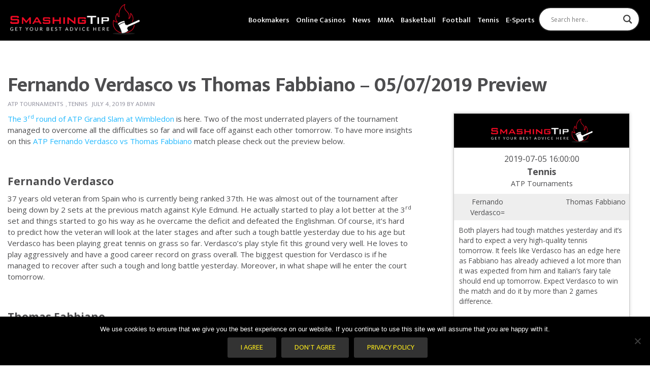

--- FILE ---
content_type: text/html; charset=UTF-8
request_url: https://smashingtip.com/tennis/atp-tournaments/fernando-verdasco-vs-thomas-fabbiano-05-07-2019-preview/
body_size: 24468
content:
<!doctype html>
  <html class="no-js" id="html" lang="en-US"
    xmlns:og="https://opengraphprotocol.org/schema/"
    xmlns:fb="https://www.facebook.com/2008/fbml">
	<head>
		<meta charset="utf-8">
		<meta http-equiv="X-UA-Compatible" content="IE=edge">
		<meta name="viewport" content="width=device-width, initial-scale=1.0">
    <meta property="og:site_name" content="Smashingtip" />
		<meta class="foundation-mq">
		<!-- If Site Icon isn't set in customizer -->
		
		<link rel="pingback" href="https://smashingtip.com/xmlrpc.php">


		<meta name='robots' content='index, follow, max-image-preview:large, max-snippet:-1, max-video-preview:-1' />
	<style>img:is([sizes="auto" i], [sizes^="auto," i]) { contain-intrinsic-size: 3000px 1500px }</style>
	
	<!-- This site is optimized with the Yoast SEO plugin v24.4 - https://yoast.com/wordpress/plugins/seo/ -->
	<title>Fernando Verdasco vs Thomas Fabbiano - 05/07/2019 Preview - SmashingTip</title>
	<meta name="description" content="The 3rd round of ATP Grand Slam at Wimbledon is here. Fernando Verdasco vs Thomas Fabbiano are two of the most underrated players of the tournament." />
	<link rel="canonical" href="https://smashingtip.com/tennis/atp-tournaments/fernando-verdasco-vs-thomas-fabbiano-05-07-2019-preview/" />
	<meta property="og:locale" content="en_US" />
	<meta property="og:type" content="article" />
	<meta property="og:title" content="Fernando Verdasco vs Thomas Fabbiano - 05/07/2019 Preview - SmashingTip" />
	<meta property="og:description" content="The 3rd round of ATP Grand Slam at Wimbledon is here. Fernando Verdasco vs Thomas Fabbiano are two of the most underrated players of the tournament." />
	<meta property="og:url" content="https://smashingtip.com/tennis/atp-tournaments/fernando-verdasco-vs-thomas-fabbiano-05-07-2019-preview/" />
	<meta property="og:site_name" content="SmashingTip" />
	<meta property="article:published_time" content="2019-07-04T14:55:35+00:00" />
	<meta property="article:modified_time" content="2019-07-04T14:56:06+00:00" />
	<meta name="author" content="admin" />
	<meta name="twitter:card" content="summary_large_image" />
	<meta name="twitter:label1" content="Written by" />
	<meta name="twitter:data1" content="admin" />
	<meta name="twitter:label2" content="Est. reading time" />
	<meta name="twitter:data2" content="2 minutes" />
	<script type="application/ld+json" class="yoast-schema-graph">{"@context":"https://schema.org","@graph":[{"@type":"WebPage","@id":"https://smashingtip.com/tennis/atp-tournaments/fernando-verdasco-vs-thomas-fabbiano-05-07-2019-preview/","url":"https://smashingtip.com/tennis/atp-tournaments/fernando-verdasco-vs-thomas-fabbiano-05-07-2019-preview/","name":"Fernando Verdasco vs Thomas Fabbiano - 05/07/2019 Preview - SmashingTip","isPartOf":{"@id":"https://smashingtip.com/#website"},"datePublished":"2019-07-04T14:55:35+00:00","dateModified":"2019-07-04T14:56:06+00:00","author":{"@id":"https://smashingtip.com/#/schema/person/e057f140b15981bb8b70324e3bae2cd6"},"description":"The 3rd round of ATP Grand Slam at Wimbledon is here. Fernando Verdasco vs Thomas Fabbiano are two of the most underrated players of the tournament.","breadcrumb":{"@id":"https://smashingtip.com/tennis/atp-tournaments/fernando-verdasco-vs-thomas-fabbiano-05-07-2019-preview/#breadcrumb"},"inLanguage":"en-US","potentialAction":[{"@type":"ReadAction","target":["https://smashingtip.com/tennis/atp-tournaments/fernando-verdasco-vs-thomas-fabbiano-05-07-2019-preview/"]}]},{"@type":"BreadcrumbList","@id":"https://smashingtip.com/tennis/atp-tournaments/fernando-verdasco-vs-thomas-fabbiano-05-07-2019-preview/#breadcrumb","itemListElement":[{"@type":"ListItem","position":1,"name":"Home","item":"https://smashingtip.com/"},{"@type":"ListItem","position":2,"name":"Blog","item":"https://smashingtip.com/blog/"},{"@type":"ListItem","position":3,"name":"Fernando Verdasco vs Thomas Fabbiano &#8211; 05/07/2019 Preview"}]},{"@type":"WebSite","@id":"https://smashingtip.com/#website","url":"https://smashingtip.com/","name":"SmashingTip","description":"Get your best advice here","potentialAction":[{"@type":"SearchAction","target":{"@type":"EntryPoint","urlTemplate":"https://smashingtip.com/?s={search_term_string}"},"query-input":{"@type":"PropertyValueSpecification","valueRequired":true,"valueName":"search_term_string"}}],"inLanguage":"en-US"},{"@type":"Person","@id":"https://smashingtip.com/#/schema/person/e057f140b15981bb8b70324e3bae2cd6","name":"admin","image":{"@type":"ImageObject","inLanguage":"en-US","@id":"https://smashingtip.com/#/schema/person/image/","url":"https://secure.gravatar.com/avatar/d1e1448abbd96d9d184189577d30c9af?s=96&d=mm&r=g","contentUrl":"https://secure.gravatar.com/avatar/d1e1448abbd96d9d184189577d30c9af?s=96&d=mm&r=g","caption":"admin"}}]}</script>
	<!-- / Yoast SEO plugin. -->


<link rel='dns-prefetch' href='//unpkg.com' />
<link rel='dns-prefetch' href='//cdnjs.cloudflare.com' />
<link rel='dns-prefetch' href='//fonts.googleapis.com' />
<link rel="alternate" type="application/rss+xml" title="SmashingTip &raquo; Feed" href="https://smashingtip.com/feed/" />
<link rel="alternate" type="application/rss+xml" title="SmashingTip &raquo; Comments Feed" href="https://smashingtip.com/comments/feed/" />
<link rel="alternate" type="application/rss+xml" title="SmashingTip &raquo; Fernando Verdasco vs Thomas Fabbiano &#8211; 05/07/2019 Preview Comments Feed" href="https://smashingtip.com/tennis/atp-tournaments/fernando-verdasco-vs-thomas-fabbiano-05-07-2019-preview/feed/" />

    <meta property="og:title" content="Fernando Verdasco vs Thomas Fabbiano &#8211; 05/07/2019 Preview"/>
    <meta property="og:description" content="The 3rd round of ATP Grand Slam at Wimbledon is here. Two of the most underrated players of the tournament managed to overcome all the difficulties so far and will face off against each other tomorrow..."/>
    <meta property="og:type" content="article"/>
    <meta property="og:url" content="https://smashingtip.com/tennis/atp-tournaments/fernando-verdasco-vs-thomas-fabbiano-05-07-2019-preview/"/>
    <meta property="og:site_name" content="SmashingTip"/>
    <meta property="og:image" content=""/>

<script type="text/javascript">
/* <![CDATA[ */
window._wpemojiSettings = {"baseUrl":"https:\/\/s.w.org\/images\/core\/emoji\/15.0.3\/72x72\/","ext":".png","svgUrl":"https:\/\/s.w.org\/images\/core\/emoji\/15.0.3\/svg\/","svgExt":".svg","source":{"concatemoji":"https:\/\/smashingtip.com\/wp-includes\/js\/wp-emoji-release.min.js?ver=6.7.4"}};
/*! This file is auto-generated */
!function(i,n){var o,s,e;function c(e){try{var t={supportTests:e,timestamp:(new Date).valueOf()};sessionStorage.setItem(o,JSON.stringify(t))}catch(e){}}function p(e,t,n){e.clearRect(0,0,e.canvas.width,e.canvas.height),e.fillText(t,0,0);var t=new Uint32Array(e.getImageData(0,0,e.canvas.width,e.canvas.height).data),r=(e.clearRect(0,0,e.canvas.width,e.canvas.height),e.fillText(n,0,0),new Uint32Array(e.getImageData(0,0,e.canvas.width,e.canvas.height).data));return t.every(function(e,t){return e===r[t]})}function u(e,t,n){switch(t){case"flag":return n(e,"\ud83c\udff3\ufe0f\u200d\u26a7\ufe0f","\ud83c\udff3\ufe0f\u200b\u26a7\ufe0f")?!1:!n(e,"\ud83c\uddfa\ud83c\uddf3","\ud83c\uddfa\u200b\ud83c\uddf3")&&!n(e,"\ud83c\udff4\udb40\udc67\udb40\udc62\udb40\udc65\udb40\udc6e\udb40\udc67\udb40\udc7f","\ud83c\udff4\u200b\udb40\udc67\u200b\udb40\udc62\u200b\udb40\udc65\u200b\udb40\udc6e\u200b\udb40\udc67\u200b\udb40\udc7f");case"emoji":return!n(e,"\ud83d\udc26\u200d\u2b1b","\ud83d\udc26\u200b\u2b1b")}return!1}function f(e,t,n){var r="undefined"!=typeof WorkerGlobalScope&&self instanceof WorkerGlobalScope?new OffscreenCanvas(300,150):i.createElement("canvas"),a=r.getContext("2d",{willReadFrequently:!0}),o=(a.textBaseline="top",a.font="600 32px Arial",{});return e.forEach(function(e){o[e]=t(a,e,n)}),o}function t(e){var t=i.createElement("script");t.src=e,t.defer=!0,i.head.appendChild(t)}"undefined"!=typeof Promise&&(o="wpEmojiSettingsSupports",s=["flag","emoji"],n.supports={everything:!0,everythingExceptFlag:!0},e=new Promise(function(e){i.addEventListener("DOMContentLoaded",e,{once:!0})}),new Promise(function(t){var n=function(){try{var e=JSON.parse(sessionStorage.getItem(o));if("object"==typeof e&&"number"==typeof e.timestamp&&(new Date).valueOf()<e.timestamp+604800&&"object"==typeof e.supportTests)return e.supportTests}catch(e){}return null}();if(!n){if("undefined"!=typeof Worker&&"undefined"!=typeof OffscreenCanvas&&"undefined"!=typeof URL&&URL.createObjectURL&&"undefined"!=typeof Blob)try{var e="postMessage("+f.toString()+"("+[JSON.stringify(s),u.toString(),p.toString()].join(",")+"));",r=new Blob([e],{type:"text/javascript"}),a=new Worker(URL.createObjectURL(r),{name:"wpTestEmojiSupports"});return void(a.onmessage=function(e){c(n=e.data),a.terminate(),t(n)})}catch(e){}c(n=f(s,u,p))}t(n)}).then(function(e){for(var t in e)n.supports[t]=e[t],n.supports.everything=n.supports.everything&&n.supports[t],"flag"!==t&&(n.supports.everythingExceptFlag=n.supports.everythingExceptFlag&&n.supports[t]);n.supports.everythingExceptFlag=n.supports.everythingExceptFlag&&!n.supports.flag,n.DOMReady=!1,n.readyCallback=function(){n.DOMReady=!0}}).then(function(){return e}).then(function(){var e;n.supports.everything||(n.readyCallback(),(e=n.source||{}).concatemoji?t(e.concatemoji):e.wpemoji&&e.twemoji&&(t(e.twemoji),t(e.wpemoji)))}))}((window,document),window._wpemojiSettings);
/* ]]> */
</script>

<style id='wp-emoji-styles-inline-css' type='text/css'>

	img.wp-smiley, img.emoji {
		display: inline !important;
		border: none !important;
		box-shadow: none !important;
		height: 1em !important;
		width: 1em !important;
		margin: 0 0.07em !important;
		vertical-align: -0.1em !important;
		background: none !important;
		padding: 0 !important;
	}
</style>
<link rel='stylesheet' id='svg-flags-core-css-css' href='https://smashingtip.com/wp-content/plugins/svg-flags-lite/assets/flag-icon-css/css/flag-icon.min.css?ver=1649456252' type='text/css' media='all' />
<link rel='stylesheet' id='svg-flags-block-css-css' href='https://smashingtip.com/wp-content/plugins/svg-flags-lite/assets/css/block.styles.css?ver=https://smashingtip.com/wp-content/plugins/svg-flags-lite/assets/css/block.styles.css' type='text/css' media='all' />
<link rel='stylesheet' id='azurecurve-flags-css' href='https://smashingtip.com/wp-content/plugins/azurecurve-flags/style.css?ver=6.7.4' type='text/css' media='all' />
<link rel='stylesheet' id='contact-form-7-css' href='https://smashingtip.com/wp-content/plugins/contact-form-7/includes/css/styles.css?ver=6.0.6' type='text/css' media='all' />
<link rel='stylesheet' id='cookie-notice-front-css' href='https://smashingtip.com/wp-content/plugins/cookie-notice/css/front.min.css?ver=2.5.11' type='text/css' media='all' />
<link rel='stylesheet' id='foobox-free-min-css' href='https://smashingtip.com/wp-content/plugins/foobox-image-lightbox/free/css/foobox.free.min.css?ver=2.7.34' type='text/css' media='all' />
<link rel='stylesheet' id='ion-icons-css' href='https://unpkg.com/ionicons@4.5.10-0/dist/css/ionicons.min.css?ver=1.0.5' type='text/css' media='all' />
<link rel='stylesheet' id='poka-review-vendor-css' href='https://smashingtip.com/wp-content/plugins/poka-review/public/css/poka-review-vendor.min.css?ver=1.0.5' type='text/css' media='all' />
<link rel='stylesheet' id='poka-review-main-css' href='https://smashingtip.com/wp-content/plugins/poka-review/public/css/poka-review-main.css?ver=1.0.5' type='text/css' media='all' />
<link rel='stylesheet' id='svg-flags-plugin-css-css' href='https://smashingtip.com/wp-content/plugins/svg-flags-lite/assets/css/frontend.css?ver=1649456252' type='text/css' media='all' />
<link rel='stylesheet' id='mc4wp-form-themes-css' href='https://smashingtip.com/wp-content/plugins/mailchimp-for-wp/assets/css/form-themes.css?ver=4.10.1' type='text/css' media='all' />
<link rel='stylesheet' id='wpdreams-asl-basic-css' href='https://smashingtip.com/wp-content/plugins/ajax-search-lite/css/style.basic.css?ver=4.13.4' type='text/css' media='all' />
<style id='wpdreams-asl-basic-inline-css' type='text/css'>

					div[id*='ajaxsearchlitesettings'].searchsettings .asl_option_inner label {
						font-size: 0px !important;
						color: rgba(0, 0, 0, 0);
					}
					div[id*='ajaxsearchlitesettings'].searchsettings .asl_option_inner label:after {
						font-size: 11px !important;
						position: absolute;
						top: 0;
						left: 0;
						z-index: 1;
					}
					.asl_w_container {
						width: 80%;
						margin: 0px 0px 0px 0px;
						min-width: 200px;
					}
					div[id*='ajaxsearchlite'].asl_m {
						width: 100%;
					}
					div[id*='ajaxsearchliteres'].wpdreams_asl_results div.resdrg span.highlighted {
						font-weight: bold;
						color: rgba(217, 49, 43, 1);
						background-color: rgba(238, 238, 238, 1);
					}
					div[id*='ajaxsearchliteres'].wpdreams_asl_results .results img.asl_image {
						width: 70px;
						height: 70px;
						object-fit: cover;
					}
					div[id*='ajaxsearchlite'].asl_r .results {
						max-height: none;
					}
					div[id*='ajaxsearchlite'].asl_r {
						position: absolute;
					}
				
						div.asl_r.asl_w.vertical .results .item::after {
							display: block;
							position: absolute;
							bottom: 0;
							content: '';
							height: 1px;
							width: 100%;
							background: #D8D8D8;
						}
						div.asl_r.asl_w.vertical .results .item.asl_last_item::after {
							display: none;
						}
					
</style>
<link rel='stylesheet' id='wpdreams-asl-instance-css' href='https://smashingtip.com/wp-content/plugins/ajax-search-lite/css/style-curvy-black.css?ver=4.13.4' type='text/css' media='all' />
<link rel='stylesheet' id='wp_review-style-css' href='https://smashingtip.com/wp-content/plugins/wp-review/public/css/wp-review.css?ver=5.3.5' type='text/css' media='all' />
<link rel='stylesheet' id='swiper-css' href='https://smashingtip.com/wp-content/themes/vegashero-sportsbetting/assets/css/swiper.min.css?ver=6.7.4' type='text/css' media='all' />
<link rel='stylesheet' id='site-css' href='https://smashingtip.com/wp-content/themes/vegashero-sportsbetting/assets/css/style.min.css?ver=850783314' type='text/css' media='all' />
<link rel='stylesheet' id='review-light-css' href='https://smashingtip.com/wp-content/themes/vegashero-sportsbetting/assets/css/review-css-light.css?ver=6.7.4' type='text/css' media='all' />
<link rel='stylesheet' id='mdi-css' href='https://cdnjs.cloudflare.com/ajax/libs/MaterialDesign-Webfont/1.9.33/css/materialdesignicons.min.css?ver=6.7.4' type='text/css' media='all' />
<link rel='stylesheet' id='ptsans-css' href='https://fonts.googleapis.com/css?family=PT+Sans%3A400%2C400italic%2C700%2C700italic&#038;ver=6.7.4' type='text/css' media='all' />
<link rel='stylesheet' id='opensans-css' href='https://fonts.googleapis.com/css?family=Open+Sans%3A400%2C300%2C300italic%2C400italic%2C600%2C600italic%2C700%2C700italic%2C800%2C800italic&#038;ver=6.7.4' type='text/css' media='all' />
<link rel='stylesheet' id='ekmukta-css' href='https://fonts.googleapis.com/css?family=Ek+Mukta%3A400%2C200%2C300%2C500%2C600%2C700%2C800&#038;ver=6.7.4' type='text/css' media='all' />
<link rel='stylesheet' id='child-theme-css' href='https://smashingtip.com/wp-content/themes/vegashero-sportsbetting-child/custom.css?ver=1769064896' type='text/css' media='all' />
<link rel='stylesheet' id='theme-styles-css' href='https://smashingtip.com/wp-content/themes/vegashero-sportsbetting-child/style.css?ver=6.7.4' type='text/css' media='all' />
<style id='theme-styles-inline-css' type='text/css'>
	body {
		background: #FFFFFF;
	}
	.top-bar#top-bar-menu, .top-bar#top-bar-menu .menu {
		background-color: #000000;
	}
	.top-bar#top-bar-menu .menu li, .top-bar#top-bar-menu .menu li.cta:hover {
		border-top:2px solid #000000;
	}
	.top-bar#top-bar-menu .menu li:hover {
		border-top:2px solid #ffffff;
	}
	.top-bar#top-bar-menu .menu li a {
		color: #ffffff;
	}
	.top-bar#top-bar-menu .menu li:hover a {
		color: #ffffff;
	}
	.game-post-banner {
		background-color: #0a0a0a;
	}
	.game-post-banner h1, .game-post-banner h2 {
		color: #ffffff;
	}
	.header .top-bar#top-bar-menu .row .top-bar-left.logo-wrapper .heading-logo h1.logo a, .footer-strip .logo-footer {
		color: #ffffff;
	}
	.header .top-bar#top-bar-menu .row .top-bar-left.logo-wrapper .site-description, .footer-strip .logo-footer span {
		color: #ffffff;
	}
	#nav-toggle span, #nav-toggle span:before, #nav-toggle span:after {
		background: #ffffff;
	}
	a {
		color: #22b9ff;
	}
	h2, h3, h3 a, .page-title, .single-title, .home-top-sidebar h2 {
		color: #4D4D4F;
	}
	p, .entry-content ul, .entry-content ol {
		color: #4D4D4F;
	}
	.button, .vh-pagination .next, .vh-pagination .prev {
		background-color: #333333;
		color: #F8E71C;
	}
	.button:hover, .button:focus, .vh-pagination .next:hover, .vh-pagination .prev:focus, .vh-pagination .next:focus, .vh-pagination .prev:hover {
		background-color: #646464;
		color: #ffffff;
	}
	.reviews-grid .card .button {
		background: #0a0a0a;
		color: #F8E71C;
	}
	.reviews-grid .card .button:hover, .reviews-grid .card:hover .button {
		background: #1583cc;
		color: #F8E71C;
	}
	.play-now {
		background: #ffffff;
		color: #358199;
	}
	.top-bar#top-bar-menu .menu li.cta a {
		background-color: #ffffff;
		color: #ed6868;
	}
	.top-bar#top-bar-menu .menu li.cta a:hover {
		background-color: #ed6868;
		color: #ffffff;
	}
	.tablepress thead tr th, .vh-casino-providers thead tr th {
		background-color: #333333;
	}
	.tablepress tbody tr td a.button, .vh-casino-providers tbody tr td.vh-cta-buttons a.vh-playnow, .bonus-table-sidebar tbody tr .column-4 .button {
		background: #333333;
		color: #F8E71C;
	}
	.tablepress tbody tr td a.button:hover, .vh-casino-providers tbody tr td.vh-cta-buttons a.vh-playnow:hover, .bonus-table-sidebar tbody tr .column-4 .button:hover {
		background: #646464;
		color: #F8E71C;
	}
	.grid-reviews {
		background: #f2f2f2;
	}

		#main .reviews-grid .card, .textwidget .reviews-grid .card {
		min-height: 374px;
	}
	.sidebar .button-container .button, .sidebar-wrapper .button-container .button, div[class*=sidebar-wrapper-] .button-container .button, div[class^=sidebar-wrapper-] .button-container .button {
		background-color: #ed6868;
		color: #ffffff;
	}
	.sidebar .button-container .button:hover, .sidebar-wrapper .button-container .button:hover, div[class*=sidebar-wrapper-] .button-container .button:hover, div[class^=sidebar-wrapper-] .button-container .button:hover {
		background-color: #ed5757;
		color: #ffffff;
	}

	.footer {
		background: #202020;
	}

	.footer .widget h1, .footer .widget h2, .footer .widget h3, .footer .widget h4 {
		color: #9B9BA7;
	}

	.footer .widget .textwidget p, .widget ul li {
		color: #9B9BA7;
	}
	.footer .widget ul li {
		border-bottom-color: #4D4D4F;
	}

	.footer .widget .textwidget p a, .footer .widget ul li a {
		color: #ffffff;
	}

	.footer-strip {
		background: #0a0a0a;
	}

	.footer-strip ul.menu li a {
		color: #9B9BA7;
	}

	html .ls-container, body .ls-container, #ls-global .ls-container {
		float:left!important;
	}

	@media (min-width: 1024px) {

		.large-banner.static {
			padding-top:157px;	
		}

	
	
	
			.home .grid-banner-wrapper, .game-post-banner {
			margin-top:83px;
		}
		.cd-auto-hide-header {
			min-height:83px;
		}
	
	@media (min-width: 769px) {
		.ls-wp-container.ls-container {
			padding-top:157px;
		}
	}

	}
	


	
</style>
<script type="text/javascript" src="https://smashingtip.com/wp-includes/js/jquery/jquery.min.js?ver=3.7.1" id="jquery-core-js"></script>
<script type="text/javascript" src="https://smashingtip.com/wp-includes/js/jquery/jquery-migrate.min.js?ver=3.4.1" id="jquery-migrate-js"></script>
<script type="text/javascript" id="foobox-free-min-js-before">
/* <![CDATA[ */
/* Run FooBox FREE (v2.7.34) */
var FOOBOX = window.FOOBOX = {
	ready: true,
	disableOthers: false,
	o: {wordpress: { enabled: true }, countMessage:'image %index of %total', captions: { dataTitle: ["captionTitle","title"], dataDesc: ["captionDesc","description"] }, rel: '', excludes:'.fbx-link,.nofoobox,.nolightbox,a[href*="pinterest.com/pin/create/button/"]', affiliate : { enabled: false }},
	selectors: [
		".foogallery-container.foogallery-lightbox-foobox", ".foogallery-container.foogallery-lightbox-foobox-free", ".gallery", ".wp-block-gallery", ".wp-caption", ".wp-block-image", "a:has(img[class*=wp-image-])", ".foobox"
	],
	pre: function( $ ){
		// Custom JavaScript (Pre)
		
	},
	post: function( $ ){
		// Custom JavaScript (Post)
		
		// Custom Captions Code
		
	},
	custom: function( $ ){
		// Custom Extra JS
		
	}
};
/* ]]> */
</script>
<script type="text/javascript" src="https://smashingtip.com/wp-content/plugins/foobox-image-lightbox/free/js/foobox.free.min.js?ver=2.7.34" id="foobox-free-min-js"></script>
<script type="text/javascript" src="https://smashingtip.com/wp-content/themes/vegashero-sportsbetting-child/assets/custom.js?ver=06:54:56" id="custom-script-js"></script>
<link rel="https://api.w.org/" href="https://smashingtip.com/wp-json/" /><link rel="alternate" title="JSON" type="application/json" href="https://smashingtip.com/wp-json/wp/v2/posts/143656" /><link rel='shortlink' href='https://smashingtip.com/?p=143656' />
<link rel="alternate" title="oEmbed (JSON)" type="application/json+oembed" href="https://smashingtip.com/wp-json/oembed/1.0/embed?url=https%3A%2F%2Fsmashingtip.com%2Ftennis%2Fatp-tournaments%2Ffernando-verdasco-vs-thomas-fabbiano-05-07-2019-preview%2F" />
<link rel="alternate" title="oEmbed (XML)" type="text/xml+oembed" href="https://smashingtip.com/wp-json/oembed/1.0/embed?url=https%3A%2F%2Fsmashingtip.com%2Ftennis%2Fatp-tournaments%2Ffernando-verdasco-vs-thomas-fabbiano-05-07-2019-preview%2F&#038;format=xml" />
				<link rel="preconnect" href="https://fonts.gstatic.com" crossorigin />
				<link rel="preload" as="style" href="//fonts.googleapis.com/css?family=Open+Sans&display=swap" />
								<link rel="stylesheet" href="//fonts.googleapis.com/css?family=Open+Sans&display=swap" media="all" />
				      <meta name="onesignal" content="wordpress-plugin"/>
            <script>

      window.OneSignalDeferred = window.OneSignalDeferred || [];

      OneSignalDeferred.push(function(OneSignal) {
        var oneSignal_options = {};
        window._oneSignalInitOptions = oneSignal_options;

        oneSignal_options['serviceWorkerParam'] = { scope: '/' };
oneSignal_options['serviceWorkerPath'] = 'OneSignalSDKWorker.js.php';

        OneSignal.Notifications.setDefaultUrl("https://smashingtip.com");

        oneSignal_options['wordpress'] = true;
oneSignal_options['appId'] = '3a27227c-8428-4171-b9a2-3575ccdb713d';
oneSignal_options['allowLocalhostAsSecureOrigin'] = true;
oneSignal_options['welcomeNotification'] = { };
oneSignal_options['welcomeNotification']['title'] = "";
oneSignal_options['welcomeNotification']['message'] = "";
oneSignal_options['path'] = "https://smashingtip.com/wp-content/plugins/onesignal-free-web-push-notifications/sdk_files/";
oneSignal_options['promptOptions'] = { };
oneSignal_options['notifyButton'] = { };
oneSignal_options['notifyButton']['enable'] = true;
oneSignal_options['notifyButton']['position'] = 'bottom-right';
oneSignal_options['notifyButton']['theme'] = 'default';
oneSignal_options['notifyButton']['size'] = 'medium';
oneSignal_options['notifyButton']['showCredit'] = true;
oneSignal_options['notifyButton']['text'] = {};
              OneSignal.init(window._oneSignalInitOptions);
              OneSignal.Slidedown.promptPush()      });

      function documentInitOneSignal() {
        var oneSignal_elements = document.getElementsByClassName("OneSignal-prompt");

        var oneSignalLinkClickHandler = function(event) { OneSignal.Notifications.requestPermission(); event.preventDefault(); };        for(var i = 0; i < oneSignal_elements.length; i++)
          oneSignal_elements[i].addEventListener('click', oneSignalLinkClickHandler, false);
      }

      if (document.readyState === 'complete') {
           documentInitOneSignal();
      }
      else {
           window.addEventListener("load", function(event){
               documentInitOneSignal();
          });
      }
    </script>
<link rel="icon" href="https://smashingtip.com/wp-content/uploads/2019/05/cropped-favicon-32x32.jpg" sizes="32x32" />
<link rel="icon" href="https://smashingtip.com/wp-content/uploads/2019/05/cropped-favicon-192x192.jpg" sizes="192x192" />
<link rel="apple-touch-icon" href="https://smashingtip.com/wp-content/uploads/2019/05/cropped-favicon-180x180.jpg" />
<meta name="msapplication-TileImage" content="https://smashingtip.com/wp-content/uploads/2019/05/cropped-favicon-270x270.jpg" />

      <!-- Google Tag Manager -->
<script>(function(w,d,s,l,i){w[l]=w[l]||[];w[l].push({'gtm.start':
new Date().getTime(),event:'gtm.js'});var f=d.getElementsByTagName(s)[0],
j=d.createElement(s),dl=l!='dataLayer'?'&l='+l:'';j.async=true;j.src=
'https://www.googletagmanager.com/gtm.js?id='+i+dl;f.parentNode.insertBefore(j,f);
})(window,document,'script','dataLayer','GTM-MBFZS6J');</script>
<!-- End Google Tag Manager -->

<body>

<!-- Google Tag Manager (noscript) -->
<noscript><iframe src="https://www.googletagmanager.com/ns.html?id=GTM-MBFZS6J"
height="0" width="0" style="display:none;visibility:hidden"></iframe></noscript>
<!-- End Google Tag Manager (noscript) -->
	</head>

	<body class="post-template-default single single-post postid-143656 single-format-standard cookies-not-set prp-page wp-schema-pro-2.0.1">

		<div class="off-canvas-content" data-off-canvas-content>
      <div class="cd-auto-hide-header">
          			<header class="header cd-secondary-nav" role="banner">
  				 <!-- By default, this menu will use off-canvas for small
and a topbar for medium-up -->

<div class="top-bar" id="top-bar-menu">
	<div id="make-sticky" class="row medium-collapse large-collapse columns">
		<div class="top-bar-left float-left logo-wrapper">
											<a href="https://smashingtip.com" data-wpel-link="internal">
						<img  style="height:60px" src="https://smashingtip.com/wp-content/uploads/assets/logo@2x.png" class="logo-image" alt="SmashingTip" />
					</a>
					</div>
		<div class="top-bar-right float-right">
			<button class="menu-mobile show-for-small-only" id="mobile-menu" type="button">Menu</button>			
		</div>
		<ul id="menu-main-menu" class="vertical medium-horizontal menu" data-responsive-menu="accordion medium-dropdown"><li id="menu-item-145389" class="menu-item menu-item-type-post_type menu-item-object-page menu-item-has-children menu-item-145389"><a href="https://smashingtip.com/bookmakers/" data-wpel-link="internal">Bookmakers</a>
<ul class="menu">
	<li id="menu-item-146037" class="menu-item menu-item-type-post_type menu-item-object-page menu-item-146037"><a href="https://smashingtip.com/bitcoin-sportsbooks/" data-wpel-link="internal">Bitcoin Sportsbooks</a></li>
	<li id="menu-item-145388" class="menu-item menu-item-type-post_type menu-item-object-page menu-item-145388"><a href="https://smashingtip.com/best-bookmakers-for-football/" data-wpel-link="internal">Best Bookmakers For Football</a></li>
	<li id="menu-item-145399" class="menu-item menu-item-type-post_type menu-item-object-page menu-item-145399"><a href="https://smashingtip.com/mobile-bookmakers/" data-wpel-link="internal">Mobile Bookmakers</a></li>
	<li id="menu-item-146907" class="menu-item menu-item-type-taxonomy menu-item-object-category menu-item-146907"><a href="https://smashingtip.com/betting-guides/" data-wpel-link="internal">Betting Guides</a></li>
</ul>
</li>
<li id="menu-item-146755" class="menu-item menu-item-type-post_type menu-item-object-page menu-item-has-children menu-item-146755"><a href="https://smashingtip.com/online-casinos/" data-wpel-link="internal">Online Casinos</a>
<ul class="menu">
	<li id="menu-item-151120" class="menu-item menu-item-type-post_type menu-item-object-page menu-item-has-children menu-item-151120"><a href="https://smashingtip.com/online-casinos/bonuses/" data-wpel-link="internal">Bonuses</a>
	<ul class="menu">
		<li id="menu-item-151121" class="menu-item menu-item-type-post_type menu-item-object-page menu-item-151121"><a href="https://smashingtip.com/online-casinos/bonuses/welcome/" data-wpel-link="internal">Welcome Bonuses</a></li>
	</ul>
</li>
	<li id="menu-item-147784" class="menu-item menu-item-type-post_type menu-item-object-page menu-item-147784"><a href="https://smashingtip.com/online-casinos-ratings/" data-wpel-link="internal">Online Casinos Ratings</a></li>
	<li id="menu-item-150676" class="menu-item menu-item-type-post_type menu-item-object-page menu-item-150676"><a href="https://smashingtip.com/online-casinos/cryptocurrency-casinos/" data-wpel-link="internal">Cryptocurrency Casinos</a></li>
	<li id="menu-item-146756" class="menu-item menu-item-type-post_type menu-item-object-page menu-item-146756"><a href="https://smashingtip.com/online-casinos/free-spins/" data-wpel-link="internal">Free Spins</a></li>
	<li id="menu-item-150543" class="menu-item menu-item-type-taxonomy menu-item-object-category menu-item-150543"><a href="https://smashingtip.com/casino-guides/" data-wpel-link="internal">Casino Guides</a></li>
</ul>
</li>
<li id="menu-item-138260" class="menu-item menu-item-type-taxonomy menu-item-object-category menu-item-138260"><a href="https://smashingtip.com/news/" data-wpel-link="internal">News</a></li>
<li id="menu-item-137177" class="menu-item menu-item-type-taxonomy menu-item-object-category menu-item-has-children menu-item-137177"><a href="https://smashingtip.com/mma/" data-wpel-link="internal">MMA</a>
<ul class="menu">
	<li id="menu-item-137178" class="menu-item menu-item-type-taxonomy menu-item-object-category menu-item-137178"><a href="https://smashingtip.com/mma/ufc/" data-wpel-link="internal">UFC</a></li>
</ul>
</li>
<li id="menu-item-137241" class="menu-item menu-item-type-taxonomy menu-item-object-category menu-item-has-children menu-item-137241"><a href="https://smashingtip.com/basketball/" data-wpel-link="internal">Basketball</a>
<ul class="menu">
	<li id="menu-item-137244" class="menu-item menu-item-type-taxonomy menu-item-object-category menu-item-137244"><a href="https://smashingtip.com/basketball/nba/" data-wpel-link="internal">NBA</a></li>
	<li id="menu-item-137243" class="menu-item menu-item-type-taxonomy menu-item-object-category menu-item-137243"><a href="https://smashingtip.com/basketball/euroleague/" data-wpel-link="internal">Euroleague</a></li>
	<li id="menu-item-137242" class="menu-item menu-item-type-taxonomy menu-item-object-category menu-item-137242"><a href="https://smashingtip.com/basketball/eurocup/" data-wpel-link="internal">Eurocup</a></li>
	<li id="menu-item-144795" class="menu-item menu-item-type-taxonomy menu-item-object-category menu-item-has-children menu-item-144795"><a href="https://smashingtip.com/basketball/international-basketball/" data-wpel-link="internal">International</a>
	<ul class="menu">
		<li id="menu-item-144796" class="menu-item menu-item-type-taxonomy menu-item-object-category menu-item-144796"><a href="https://smashingtip.com/basketball/international-basketball/world-cup/" data-wpel-link="internal">World Cup</a></li>
	</ul>
</li>
</ul>
</li>
<li id="menu-item-137245" class="menu-item menu-item-type-taxonomy menu-item-object-category menu-item-has-children menu-item-137245"><a href="https://smashingtip.com/football/" data-wpel-link="internal">Football</a>
<ul class="menu">
	<li id="menu-item-137504" class="menu-item menu-item-type-taxonomy menu-item-object-category menu-item-has-children menu-item-137504"><a href="https://smashingtip.com/football/europe/" data-wpel-link="internal">Europe</a>
	<ul class="menu">
		<li id="menu-item-137505" class="menu-item menu-item-type-taxonomy menu-item-object-category menu-item-137505"><a href="https://smashingtip.com/football/europe/uefa-champions-league-europe/" data-wpel-link="internal">UEFA Champions League</a></li>
		<li id="menu-item-137506" class="menu-item menu-item-type-taxonomy menu-item-object-category menu-item-137506"><a href="https://smashingtip.com/football/europe/uefa-europa-league-europe/" data-wpel-link="internal">UEFA Europa League</a></li>
	</ul>
</li>
	<li id="menu-item-137246" class="menu-item menu-item-type-taxonomy menu-item-object-category menu-item-has-children menu-item-137246"><a href="https://smashingtip.com/football/england/" data-wpel-link="internal">England</a>
	<ul class="menu">
		<li id="menu-item-137429" class="menu-item menu-item-type-taxonomy menu-item-object-category menu-item-137429"><a href="https://smashingtip.com/football/england/premier-league/" data-wpel-link="internal">Premier League</a></li>
		<li id="menu-item-137485" class="menu-item menu-item-type-taxonomy menu-item-object-category menu-item-137485"><a href="https://smashingtip.com/football/england/championship/" data-wpel-link="internal">Championship</a></li>
		<li id="menu-item-137503" class="menu-item menu-item-type-taxonomy menu-item-object-category menu-item-137503"><a href="https://smashingtip.com/football/england/fa-cup/" data-wpel-link="internal">FA Cup</a></li>
		<li id="menu-item-137502" class="menu-item menu-item-type-taxonomy menu-item-object-category menu-item-137502"><a href="https://smashingtip.com/football/england/efl-cup/" data-wpel-link="internal">EFL Cup</a></li>
	</ul>
</li>
	<li id="menu-item-137247" class="menu-item menu-item-type-taxonomy menu-item-object-category menu-item-has-children menu-item-137247"><a href="https://smashingtip.com/football/france/" data-wpel-link="internal">France</a>
	<ul class="menu">
		<li id="menu-item-137497" class="menu-item menu-item-type-taxonomy menu-item-object-category menu-item-137497"><a href="https://smashingtip.com/football/france/ligue-1/" data-wpel-link="internal">Ligue 1</a></li>
		<li id="menu-item-137498" class="menu-item menu-item-type-taxonomy menu-item-object-category menu-item-137498"><a href="https://smashingtip.com/football/france/ligue-2/" data-wpel-link="internal">Ligue 2</a></li>
		<li id="menu-item-137495" class="menu-item menu-item-type-taxonomy menu-item-object-category menu-item-137495"><a href="https://smashingtip.com/football/france/coupe-de-france/" data-wpel-link="internal">Coupe de France</a></li>
		<li id="menu-item-137496" class="menu-item menu-item-type-taxonomy menu-item-object-category menu-item-137496"><a href="https://smashingtip.com/football/france/coupe-de-la-ligue/" data-wpel-link="internal">Coupe de la Ligue</a></li>
	</ul>
</li>
	<li id="menu-item-137248" class="menu-item menu-item-type-taxonomy menu-item-object-category menu-item-has-children menu-item-137248"><a href="https://smashingtip.com/football/germany/" data-wpel-link="internal">Germany</a>
	<ul class="menu">
		<li id="menu-item-137493" class="menu-item menu-item-type-taxonomy menu-item-object-category menu-item-137493"><a href="https://smashingtip.com/football/germany/bundesliga/" data-wpel-link="internal">Bundesliga</a></li>
		<li id="menu-item-137492" class="menu-item menu-item-type-taxonomy menu-item-object-category menu-item-137492"><a href="https://smashingtip.com/football/germany/2-bundesliga/" data-wpel-link="internal">2. Bundesliga</a></li>
		<li id="menu-item-137494" class="menu-item menu-item-type-taxonomy menu-item-object-category menu-item-137494"><a href="https://smashingtip.com/football/germany/dfb-pokal/" data-wpel-link="internal">DFB Pokal</a></li>
	</ul>
</li>
	<li id="menu-item-137250" class="menu-item menu-item-type-taxonomy menu-item-object-category menu-item-has-children menu-item-137250"><a href="https://smashingtip.com/football/italy/" data-wpel-link="internal">Italy</a>
	<ul class="menu">
		<li id="menu-item-137490" class="menu-item menu-item-type-taxonomy menu-item-object-category menu-item-137490"><a href="https://smashingtip.com/football/italy/serie-a/" data-wpel-link="internal">Serie A</a></li>
		<li id="menu-item-137491" class="menu-item menu-item-type-taxonomy menu-item-object-category menu-item-137491"><a href="https://smashingtip.com/football/italy/serie-b/" data-wpel-link="internal">Serie B</a></li>
		<li id="menu-item-137489" class="menu-item menu-item-type-taxonomy menu-item-object-category menu-item-137489"><a href="https://smashingtip.com/football/italy/coppa-italia/" data-wpel-link="internal">Coppa Italia</a></li>
	</ul>
</li>
	<li id="menu-item-137251" class="menu-item menu-item-type-taxonomy menu-item-object-category menu-item-has-children menu-item-137251"><a href="https://smashingtip.com/football/spain/" data-wpel-link="internal">Spain</a>
	<ul class="menu">
		<li id="menu-item-137486" class="menu-item menu-item-type-taxonomy menu-item-object-category menu-item-137486"><a href="https://smashingtip.com/football/spain/la-liga/" data-wpel-link="internal">La Liga</a></li>
		<li id="menu-item-137488" class="menu-item menu-item-type-taxonomy menu-item-object-category menu-item-137488"><a href="https://smashingtip.com/football/spain/la-liga-2/" data-wpel-link="internal">La Liga 2</a></li>
		<li id="menu-item-137487" class="menu-item menu-item-type-taxonomy menu-item-object-category menu-item-137487"><a href="https://smashingtip.com/football/spain/copa-del-rey/" data-wpel-link="internal">Copa del Rey</a></li>
	</ul>
</li>
	<li id="menu-item-137249" class="menu-item menu-item-type-taxonomy menu-item-object-category menu-item-has-children menu-item-137249"><a href="https://smashingtip.com/football/international/" data-wpel-link="internal">International</a>
	<ul class="menu">
		<li id="menu-item-137499" class="menu-item menu-item-type-taxonomy menu-item-object-category menu-item-137499"><a href="https://smashingtip.com/football/international/europe-cup/" data-wpel-link="internal">UEFA Euro 2020</a></li>
		<li id="menu-item-137500" class="menu-item menu-item-type-taxonomy menu-item-object-category menu-item-137500"><a href="https://smashingtip.com/football/international/uefa-nations-league/" data-wpel-link="internal">UEFA Nations League</a></li>
	</ul>
</li>
	<li id="menu-item-143771" class="menu-item menu-item-type-taxonomy menu-item-object-category menu-item-143771"><a href="https://smashingtip.com/football/other/" data-wpel-link="internal">Other</a></li>
	<li id="menu-item-145256" class="menu-item menu-item-type-taxonomy menu-item-object-category menu-item-145256"><a href="https://smashingtip.com/football/sunday-football-predictions/" data-wpel-link="internal">Sunday Football Predictions</a></li>
</ul>
</li>
<li id="menu-item-137254" class="menu-item menu-item-type-taxonomy menu-item-object-category current-post-ancestor current-menu-parent current-post-parent menu-item-has-children menu-item-137254"><a href="https://smashingtip.com/tennis/" data-wpel-link="internal">Tennis</a>
<ul class="menu">
	<li id="menu-item-137255" class="menu-item menu-item-type-taxonomy menu-item-object-category current-post-ancestor current-menu-parent current-post-parent menu-item-137255"><a href="https://smashingtip.com/tennis/atp-tournaments/" data-wpel-link="internal">ATP Tournaments</a></li>
	<li id="menu-item-137256" class="menu-item menu-item-type-taxonomy menu-item-object-category menu-item-137256"><a href="https://smashingtip.com/tennis/challenger-tournaments/" data-wpel-link="internal">Challenger Tournaments</a></li>
</ul>
</li>
<li id="menu-item-151975" class="menu-item menu-item-type-taxonomy menu-item-object-category menu-item-151975"><a href="https://smashingtip.com/esports/" data-wpel-link="internal">E-Sports</a></li>
<li id="menu-item-147186" class="menu-item menu-item-type-gs_sim menu-item-object-gs_sim menu-item-147186"><div class="asl_w_container asl_w_container_1" data-id="1" data-instance="1">
	<div id='ajaxsearchlite1'
		data-id="1"
		data-instance="1"
		class="asl_w asl_m asl_m_1 asl_m_1_1">
		<div class="probox">

	
	<div class='prosettings' style='display:none;' data-opened=0>
				<div class='innericon'>
			<svg version="1.1" xmlns="http://www.w3.org/2000/svg" xmlns:xlink="http://www.w3.org/1999/xlink" x="0px" y="0px" width="22" height="22" viewBox="0 0 512 512" enable-background="new 0 0 512 512" xml:space="preserve">
					<polygon transform = "rotate(90 256 256)" points="142.332,104.886 197.48,50 402.5,256 197.48,462 142.332,407.113 292.727,256 "/>
				</svg>
		</div>
	</div>

	
	
	<div class='proinput'>
		<form role="search" action='#' autocomplete="off"
				aria-label="Search form">
			<input aria-label="Search input"
					type='search' class='orig'
					tabindex="0"
					name='phrase'
					placeholder='Search here..'
					value=''
					autocomplete="off"/>
			<input aria-label="Search autocomplete input"
					type='text'
					class='autocomplete'
					tabindex="-1"
					name='phrase'
					value=''
					autocomplete="off" disabled/>
			<input type='submit' value="Start search" style='width:0; height: 0; visibility: hidden;'>
		</form>
	</div>

	
	
	<button class='promagnifier' tabindex="0" aria-label="Search magnifier button">
				<span class='innericon' style="display:block;">
			<svg version="1.1" xmlns="http://www.w3.org/2000/svg" xmlns:xlink="http://www.w3.org/1999/xlink" x="0px" y="0px" width="22" height="22" viewBox="0 0 512 512" enable-background="new 0 0 512 512" xml:space="preserve">
					<path d="M460.355,421.59L353.844,315.078c20.041-27.553,31.885-61.437,31.885-98.037
						C385.729,124.934,310.793,50,218.686,50C126.58,50,51.645,124.934,51.645,217.041c0,92.106,74.936,167.041,167.041,167.041
						c34.912,0,67.352-10.773,94.184-29.158L419.945,462L460.355,421.59z M100.631,217.041c0-65.096,52.959-118.056,118.055-118.056
						c65.098,0,118.057,52.959,118.057,118.056c0,65.096-52.959,118.056-118.057,118.056C153.59,335.097,100.631,282.137,100.631,217.041
						z"/>
				</svg>
		</span>
	</button>

	
	
	<div class='proloading'>

		<div class="asl_loader"><div class="asl_loader-inner asl_simple-circle"></div></div>

			</div>

			<div class='proclose'>
			<svg version="1.1" xmlns="http://www.w3.org/2000/svg" xmlns:xlink="http://www.w3.org/1999/xlink" x="0px"
				y="0px"
				width="12" height="12" viewBox="0 0 512 512" enable-background="new 0 0 512 512"
				xml:space="preserve">
				<polygon points="438.393,374.595 319.757,255.977 438.378,137.348 374.595,73.607 255.995,192.225 137.375,73.622 73.607,137.352 192.246,255.983 73.622,374.625 137.352,438.393 256.002,319.734 374.652,438.378 "/>
			</svg>
		</div>
	
	
</div>	</div>
	<div class='asl_data_container' style="display:none !important;">
		<div class="asl_init_data wpdreams_asl_data_ct"
	style="display:none !important;"
	id="asl_init_id_1"
	data-asl-id="1"
	data-asl-instance="1"
	data-settings="{&quot;homeurl&quot;:&quot;https:\/\/smashingtip.com\/&quot;,&quot;resultstype&quot;:&quot;vertical&quot;,&quot;resultsposition&quot;:&quot;hover&quot;,&quot;itemscount&quot;:4,&quot;charcount&quot;:0,&quot;highlight&quot;:false,&quot;highlightWholewords&quot;:true,&quot;singleHighlight&quot;:false,&quot;scrollToResults&quot;:{&quot;enabled&quot;:false,&quot;offset&quot;:0},&quot;resultareaclickable&quot;:1,&quot;autocomplete&quot;:{&quot;enabled&quot;:true,&quot;lang&quot;:&quot;en&quot;,&quot;trigger_charcount&quot;:0},&quot;mobile&quot;:{&quot;menu_selector&quot;:&quot;#menu-toggle&quot;},&quot;trigger&quot;:{&quot;click&quot;:&quot;results_page&quot;,&quot;click_location&quot;:&quot;same&quot;,&quot;update_href&quot;:false,&quot;return&quot;:&quot;results_page&quot;,&quot;return_location&quot;:&quot;same&quot;,&quot;facet&quot;:true,&quot;type&quot;:true,&quot;redirect_url&quot;:&quot;?s={phrase}&quot;,&quot;delay&quot;:300},&quot;animations&quot;:{&quot;pc&quot;:{&quot;settings&quot;:{&quot;anim&quot;:&quot;fadedrop&quot;,&quot;dur&quot;:300},&quot;results&quot;:{&quot;anim&quot;:&quot;fadedrop&quot;,&quot;dur&quot;:300},&quot;items&quot;:&quot;voidanim&quot;},&quot;mob&quot;:{&quot;settings&quot;:{&quot;anim&quot;:&quot;fadedrop&quot;,&quot;dur&quot;:300},&quot;results&quot;:{&quot;anim&quot;:&quot;fadedrop&quot;,&quot;dur&quot;:300},&quot;items&quot;:&quot;voidanim&quot;}},&quot;autop&quot;:{&quot;state&quot;:true,&quot;phrase&quot;:&quot;&quot;,&quot;count&quot;:&quot;1&quot;},&quot;resPage&quot;:{&quot;useAjax&quot;:false,&quot;selector&quot;:&quot;#main&quot;,&quot;trigger_type&quot;:true,&quot;trigger_facet&quot;:true,&quot;trigger_magnifier&quot;:false,&quot;trigger_return&quot;:false},&quot;resultsSnapTo&quot;:&quot;left&quot;,&quot;results&quot;:{&quot;width&quot;:&quot;auto&quot;,&quot;width_tablet&quot;:&quot;auto&quot;,&quot;width_phone&quot;:&quot;auto&quot;},&quot;settingsimagepos&quot;:&quot;right&quot;,&quot;closeOnDocClick&quot;:true,&quot;overridewpdefault&quot;:false,&quot;override_method&quot;:&quot;get&quot;}"></div>
	<div id="asl_hidden_data">
		<svg style="position:absolute" height="0" width="0">
			<filter id="aslblur">
				<feGaussianBlur in="SourceGraphic" stdDeviation="4"/>
			</filter>
		</svg>
		<svg style="position:absolute" height="0" width="0">
			<filter id="no_aslblur"></filter>
		</svg>
	</div>
	</div>

	<div id='ajaxsearchliteres1'
	class='vertical wpdreams_asl_results asl_w asl_r asl_r_1 asl_r_1_1'>

	
	<div class="results">

		
		<div class="resdrg">
		</div>

		
	</div>

	
	
</div>

	<div id='__original__ajaxsearchlitesettings1'
		data-id="1"
		class="searchsettings wpdreams_asl_settings asl_w asl_s asl_s_1">
		<form name='options'
		aria-label="Search settings form"
		autocomplete = 'off'>

	
	
	<input type="hidden" name="filters_changed" style="display:none;" value="0">
	<input type="hidden" name="filters_initial" style="display:none;" value="1">

	<div class="asl_option_inner hiddend">
		<input type='hidden' name='qtranslate_lang' id='qtranslate_lang'
				value='0'/>
	</div>

	
	
	<fieldset class="asl_sett_scroll">
		<legend style="display: none;">Generic selectors</legend>
		<div class="asl_option" tabindex="0">
			<div class="asl_option_inner">
				<input type="checkbox" value="exact"
						aria-label="Exact matches only"
						name="asl_gen[]" />
				<div class="asl_option_checkbox"></div>
			</div>
			<div class="asl_option_label">
				Exact matches only			</div>
		</div>
		<div class="asl_option" tabindex="0">
			<div class="asl_option_inner">
				<input type="checkbox" value="title"
						aria-label="Search in title"
						name="asl_gen[]"  checked="checked"/>
				<div class="asl_option_checkbox"></div>
			</div>
			<div class="asl_option_label">
				Search in title			</div>
		</div>
		<div class="asl_option" tabindex="0">
			<div class="asl_option_inner">
				<input type="checkbox" value="content"
						aria-label="Search in content"
						name="asl_gen[]"  checked="checked"/>
				<div class="asl_option_checkbox"></div>
			</div>
			<div class="asl_option_label">
				Search in content			</div>
		</div>
		<div class="asl_option_inner hiddend">
			<input type="checkbox" value="excerpt"
					aria-label="Search in excerpt"
					name="asl_gen[]"  checked="checked"/>
			<div class="asl_option_checkbox"></div>
		</div>
	</fieldset>
	<fieldset class="asl_sett_scroll">
		<legend style="display: none;">Post Type Selectors</legend>
					<div class="asl_option_inner hiddend">
				<input type="checkbox" value="casino_type"
						aria-label="Hidden option, ignore please"
						name="customset[]" checked="checked"/>
			</div>
						<div class="asl_option_inner hiddend">
				<input type="checkbox" value="sportsbook_type"
						aria-label="Hidden option, ignore please"
						name="customset[]" checked="checked"/>
			</div>
						<div class="asl_option_inner hiddend">
				<input type="checkbox" value="page"
						aria-label="Hidden option, ignore please"
						name="customset[]" checked="checked"/>
			</div>
						<div class="asl_option_inner hiddend">
				<input type="checkbox" value="post"
						aria-label="Hidden option, ignore please"
						name="customset[]" checked="checked"/>
			</div>
				</fieldset>
	</form>
	</div>
</div>
</li>
</ul>		
	</div>
</div>
 
<!-- By default, this menu will use off-canvas for small
and a topbar for medium-up -->
  			</header>
              </div>



<div id="content" class="cd-main-content">
	<div id="inner-content" class="row">

		<header class="article-header small-12 medium-12 large-12 columns">
			<h1 class="entry-title single-title" itemprop="itemReviewed">Fernando Verdasco vs Thomas Fabbiano &#8211; 05/07/2019 Preview</h1>
			

	<span class="byline">
		<span class="byline-cat"><a href="https://smashingtip.com/tennis/atp-tournaments/" rel="category tag" data-wpel-link="internal">ATP Tournaments</a>, <a href="https://smashingtip.com/tennis/" rel="category tag" data-wpel-link="internal">Tennis</a></span>
		<span class="byline-date" itemprop="datePublished">July 4, 2019</span> by		<span class="byline-author" itemprop="author">admin</span>
		

	</span>
		</header>

		

	<div id="sidebar1" class="sidebar-wrapper large-4 large-push-8  columns" role="complementary">
			 
				 <div class="preview-box">
				 	<div class="preview-box-header">
				 		<img alt="logo" width="200" src="https://smashingtip.com/wp-content/uploads/assets/logo@2x.png"/>
				 	</div>
				 	<div class="preview-box-content">
				         <div class="date-box">
				            <span>2019-07-05 16:00:00</span>
				         </div>
			         	 <div class="sport-type-box">
			          		Tennis			          	 </div>
			          	 <div class="hierarchy-details">
			          	 	ATP Tournaments		          	
			          	 </div>
			          	 			             <div class="sides">
			            			            	<div class="row">
			            		<div class="columns large-5 small-5">
			            			 Fernando Verdasco=			            		</div>
			            		<div class="columns large-2 small-2">
			            		</div>
			            		<div class="columns large-5 small-5">
			            			 Thomas Fabbiano			            		</div>
			            	</div>
			            	<div class="row">
			            		<div class="columns large-5 small-5">
			            			  
			            		</div>
			            		<div class="columns large-2 small-2">
			            
			            		</div>
			            		<div class="columns large-5 small-5">
			            			  
			            		</div>
			            	</div>





			              
			       		 </div>
			       		 			             	<p class='smashing-tip-content'>Both players had tough matches yesterday and it’s hard to expect a very high-quality tennis tomorrow. It feels like Verdasco has an edge here as Fabbiano has already achieved a lot more than it was expected from him and Italian’s fairy tale should end up tomorrow. Expect Verdasco to win the match and do it by more than 2 games difference.</p>
			       	</div>
		         </div>	     	 		          <div class="banner-content sportsbooks-table-view">
                     
<table>
			<tr>
				<td class="logo"><img width="180" height="90" src="https://smashingtip.com/wp-content/uploads/2019/08/Zulabet-180x90.jpg" class="attachment-vh-casino-thumb size-vh-casino-thumb wp-post-image" alt="" decoding="async" />				</td>
				<td>
					<a class="play" target="_blank" href="https://smashingtip.com/go/zulabet/" data-wpel-link="internal">100 % up to 150 EUR / Germany 200 EUR</a>
						 	 <button class="tc" id="element0">T&C's applied</button>
						 	 	
						 	



						<div id="parent_element0" class="modal">

						  <!-- Modal content -->
						  <div class="modal-content">
						   <p class="close-modal"> <span id="parent_element0close" class="close">&times;</span></p>
						   <p><span data-sheets-value="{&quot;1&quot;:2,&quot;2&quot;:&quot;First Deposit Bonus\r\nRegister now to get our 100% First Deposit Bonus up to the fantastic €150. Start your sports betting journey today and enjoy over 50,000 live events.\r\n1. Only new customers of Zulabet.com who did not receive previously this bonus and made their first deposit are eligible for this offer.\r\n2. This promotion is valid from 01.09.2017 and can be completed at any time at the administration's sole discretion.\r\n2.1. Deposits made with Neteller or Skrill do not qualify for this promotion.\r\n3. Qualifying deposit must be a minimum of €20 (or equivalent in other currencies). The maximum Bonus amount is €150.\r\n4. The maximum Bonus amount for players from Russia, Kazakhstan, Uzbekistan, Kyrgyzstan, Tajikistan, Georgia and Azerbaijan is 3,000 RUB (or equivalent in other currencies) and qualifying deposits must be a minimum of 1,000 RUB.\r\n4.1. The maximum Bonus amount for players from Germany, Switzerland is €200 (or equivalent in other currencies) and qualifying deposits must be a minimum of €20.\r\n5. In order to obtain a bonus, you need to contact us via Live Chat or via e-mail: support@zulabet.com.\r\n5.1. In order to qualify for the bonus, the player must play through the full amount of the first deposit at least once with odds no less than 1.50. All bets must be settled.\r\n6. In order to meet a rollover requirements, you must rollover the deposit and bonus amounts over eight times before a withdrawal can be made.\r\n6.1. Players from Norway, Germany and Switzerland must rollover the deposit and bonus amounts over six times before a withdrawal can be made.\r\n7. If the stake rollover requirements of the Bonus are not completed within 30 days after it has been credited, the bonus amount and its derived winnings will be nullified.\r\n8. Any active withdrawal request before receiving the Bonus or any withdrawal completed within 24 hours will void any bonus eligibility.\r\n9. In the event of an early withdrawal, the Bonus amount and its derived winnings will be nullified.\r\n10. Bets placed with Free Bet bonuses do not meet rollover requirement.\r\n11. Any Single bets containing selections of odds of less than 2.00 do not meet the rollover requirements. In order for a multibet (accumulator bet) to meet the rollover requirements, all the selections in this multibet should be at odds of no less than 1.50. All bets must be settled. Bets placed on any type of Handicap, Over/Under, Both Teams to Score and Odd/Even Total Goals do not meet the rollover requirements, as well as bets placed in Casino, Live Casino and Virtual section.\r\n12. The maximum bet allowed while playing with bonus money is 50EUR (or equivalent in another currency) until all necessary wagering requirements are met.\r\n13. Only first bet per event is allowed for the calculation of the bonus rollover.\r\n14. First Deposit Bonus can not be used in the Casino, Live Casino or Virtual Sport. In case of violation of this rule, the Bonus amount and its derived winnings will be nullified.\r\n15. Cashed-out bets will not count towards the calculation of the rollover requirements.\r\n16. General Terms and Conditions apply to this promotion.\r\n&quot;}" data-sheets-userformat="{&quot;2&quot;:513,&quot;3&quot;:{&quot;1&quot;:0},&quot;12&quot;:0}">First Deposit Bonus<br />
Register now to get our 100% First Deposit Bonus up to the fantastic €150. Start your sports betting journey today and enjoy over 50,000 live events.<br />
1. Only new customers of Zulabet.com who did not receive previously this bonus and made their first deposit are eligible for this offer.<br />
2. This promotion is valid from 01.09.2017 and can be completed at any time at the administration&#8217;s sole discretion.<br />
2.1. Deposits made with Neteller or Skrill do not qualify for this promotion.<br />
3. Qualifying deposit must be a minimum of €20 (or equivalent in other currencies). The maximum Bonus amount is €150.<br />
4. The maximum Bonus amount for players from Russia, Kazakhstan, Uzbekistan, Kyrgyzstan, Tajikistan, Georgia and Azerbaijan is 3,000 RUB (or equivalent in other currencies) and qualifying deposits must be a minimum of 1,000 RUB.<br />
4.1. The maximum Bonus amount for players from Germany, Switzerland is €200 (or equivalent in other currencies) and qualifying deposits must be a minimum of €20.<br />
5. In order to obtain a bonus, you need to contact us via Live Chat or via e-mail: support@zulabet.com.<br />
5.1. In order to qualify for the bonus, the player must play through the full amount of the first deposit at least once with odds no less than 1.50. All bets must be settled.<br />
6. In order to meet a rollover requirements, you must rollover the deposit and bonus amounts over eight times before a withdrawal can be made.<br />
6.1. Players from Norway, Germany and Switzerland must rollover the deposit and bonus amounts over six times before a withdrawal can be made.<br />
7. If the stake rollover requirements of the Bonus are not completed within 30 days after it has been credited, the bonus amount and its derived winnings will be nullified.<br />
8. Any active withdrawal request before receiving the Bonus or any withdrawal completed within 24 hours will void any bonus eligibility.<br />
9. In the event of an early withdrawal, the Bonus amount and its derived winnings will be nullified.<br />
10. Bets placed with Free Bet bonuses do not meet rollover requirement.<br />
11. Any Single bets containing selections of odds of less than 2.00 do not meet the rollover requirements. In order for a multibet (accumulator bet) to meet the rollover requirements, all the selections in this multibet should be at odds of no less than 1.50. All bets must be settled. Bets placed on any type of Handicap, Over/Under, Both Teams to Score and Odd/Even Total Goals do not meet the rollover requirements, as well as bets placed in Casino, Live Casino and Virtual section.<br />
12. The maximum bet allowed while playing with bonus money is 50EUR (or equivalent in another currency) until all necessary wagering requirements are met.<br />
13. Only first bet per event is allowed for the calculation of the bonus rollover.<br />
14. First Deposit Bonus can not be used in the Casino, Live Casino or Virtual Sport. In case of violation of this rule, the Bonus amount and its derived winnings will be nullified.<br />
15. Cashed-out bets will not count towards the calculation of the rollover requirements.<br />
16. General Terms and Conditions apply to this promotion.<br />
</span></p>
						  </div>

						</div>

				</td>
			</tr>

			<tr>
				<td class="logo"><img width="180" height="90" src="https://smashingtip.com/wp-content/uploads/2019/08/300x197-180x90.jpg" class="attachment-vh-casino-thumb size-vh-casino-thumb wp-post-image" alt="" decoding="async" />				</td>
				<td>
					<a class="play" target="_blank" href="https://smashingtip.com/go/888-2/" data-wpel-link="internal">Bet €/£10 Get €/£30 in Free Bets</a>
						 	 <button class="tc" id="element1">T&C's applied</button>
						 	 	
						 	



						<div id="parent_element1" class="modal">

						  <!-- Modal content -->
						  <div class="modal-content">
						   <p class="close-modal"> <span id="parent_element1close" class="close">&times;</span></p>
						   <p><span data-sheets-value="{&quot;1&quot;:2,&quot;2&quot;:&quot;New customers only – Minimum deposit of €/£10 using deposit code 10FREE - A qualifying bet is a ‘real money’ stake of at least €/£10 placed on any sports market - Minimum odds of 1/2 (1.5) - Free bets credited upon qualifying bet settlement and expire after 7 days - Free bet stakes not included in returns -Deposit method and withdrawal restrictions apply - full T&amp;C’s apply&quot;}" data-sheets-userformat="{&quot;2&quot;:14851,&quot;3&quot;:{&quot;1&quot;:0},&quot;4&quot;:[null,2,16777215],&quot;12&quot;:0,&quot;14&quot;:[null,2,2303015],&quot;15&quot;:&quot;Arial&quot;,&quot;16&quot;:11}">New customers only – Minimum deposit of €/£10 using deposit code 10FREE &#8211; A qualifying bet is a ‘real money’ stake of at least €/£10 placed on any sports market &#8211; Minimum odds of 1/2 (1.5) &#8211; Free bets credited upon qualifying bet settlement and expire after 7 days &#8211; Free bet stakes not included in returns -Deposit method and withdrawal restrictions apply &#8211; full T&amp;C’s apply</span></p>
						  </div>

						</div>

				</td>
			</tr>


		
	</table>
          </div>
          <div class="large-12 columns square-banner">
			 <div class='code-block code-block-27' style='margin: 8px 0; clear: both;'>
<a href="https://smashingtip.com/go/zulabet/" target="_blank" data-wpel-link="internal"><img src="https://smashingtip.com/wp-content/uploads/banners/zulabet_square.jpg"/></a>
</div>
		
			 </div>
	 
			
		</div>

		<main id="main" class="large-8 large-pull-4 columns" role="main">
			
<article id="post-143656" class="post-143656 post type-post status-publish format-standard hentry category-atp-tournaments category-tennis tag-atp tag-atpgrandslam tag-atpwimbledon tag-grandslam tag-nickkyrgios tag-rafaelnadal tag-tennisacademy tag-tennisball tag-tennisballs tag-tennisbracelet tag-tennisclub tag-tenniscoach tag-tenniscourt tag-tennisfan-tennisfans tag-tennisgirl tag-tennisislife tag-tennislessons tag-tennislife tag-tennislove tag-tennislover tag-tennismatch tag-tennisplayer tag-tennisplayers tag-tennispractice tag-tennispro tag-tennisshoes tag-tennisskirt tag-tennisteam tag-tennistime tag-tennistrainer tag-tennistraining tag-tennistv tag-tennisvideo tag-tennisworld tag-wimbledon tag-wimbledon2019 tag-wimbledonatp wp-sticky" role="article" >

	<section class="entry-content">
				<div class="row">
			<div class="columns large-12">
		<p><a href="https://www.wimbledon.com/en_GB/scores/index.html" data-wpel-link="external" target="_blank" rel="nofollow external noreferrer">The 3<sup>rd</sup> round of ATP Grand Slam at Wimbledon</a> is here. Two of the most underrated players of the tournament managed to overcome all the difficulties so far and will face off against each other tomorrow. To have more insights on this <a href="https://smashingtip.com/tennis/atp-tournaments/" data-wpel-link="internal">ATP Fernando Verdasco vs Thomas Fabbiano</a> match please check out the preview below.</p>
<p><strong> </strong></p>
<h3><strong>Fernando Verdasco</strong></h3>
<p>37 years old veteran from Spain who is currently being ranked 37th. He was almost out of the tournament after being down by 2 sets at the previous match against Kyle Edmund. He actually started to play a lot better at the 3<sup>rd</sup> set and things started to go his way as he overcame the deficit and defeated the Englishman. Of course, it’s hard to predict how the veteran will look at the later stages and after such a tough battle yesterday due to his age but Verdasco has been playing great tennis on grass so far. Verdasco’s play style fit this ground very well. He loves to play aggressively and have a good career record on grass overall. The biggest question for Verdasco is if he managed to recover after such a tough and long battle yesterday. Moreover, in what shape will he enter the court tomorrow.</p>
<p>&nbsp;</p>
<h3><strong>Thomas Fabbiano</strong></h3>
<p>30 years old Italian is only ranked 89<sup>th</sup> in the world but has impressed everyone by his performances on grass this season. Fabbiano has never been a great grass player until 2017. He’d won 7 out of 10 matches played and followed it with a similar result the year after. The biggest achievement for Fabbiano this season were reaching the semi-final at Eastbourne while defeating Giles Simon on the way. Everyone expected the Italian to fall out of the Wimbledon at the first round against Tsitsipas but he defeated all the odds and won the game in 5 sets. Fabbiano also played 5 sets against Karlovic yesterday. It will be very interesting to see if he’ll be able to recover for another hard battle.</p>
<p><strong> </strong></p>
<h3><strong>Fernando Verdasco vs Thomas Fabbiano H2H</strong></h3>
<p>Verdasco has won the single match these players have played against each other at Dubai.</p>
<p>&nbsp;</p>
<p><strong>Article image is taken from </strong><a href="https://www.usopen.org/en_US/news/articles/2018-08-27/2018-08-27_fernando_verdasco_prevails_in_battle_of_the_spaniards.html" data-wpel-link="external" target="_blank" rel="nofollow external noreferrer">https://www.usopen.org/en_US/news/articles/2018-08-27/2018-08-27_fernando_verdasco_prevails_in_battle_of_the_spaniards.html</a></p>
		<div class="grid-banner-wrapper">
			<div class="row">
							</div>
		</div>		</div>
		</div>
	</section> <!-- end article section -->

			<footer class="article-footer">
					</footer> <!-- end article footer -->


			</article> <!-- end article -->
		</main>
	

	</div> <!-- end #inner-content -->
</div> <!-- end #content -->

						<footer class="footer" role="contentinfo">
						<div id="inner-footer" class="row">
								<div class="large-3 medium-6 small-12 columns">
									<div id="text-7" class="widget widget_text"><h2 class="widgettitle">Gambling Awareness</h2>			<div class="textwidget"><p>We are committed to responsible gambling and have a number of ways to help you stay in control and keep gambling fun.</p>
</div>
		</div><div id="media_image-5" class="widget widget_media_image"><img width="300" height="39" src="https://smashingtip.com/wp-content/uploads/2018/12/begambleawareorg_white_png-300x39.png" class="image wp-image-137213 responsible_gambling attachment-medium size-medium" alt="" style="max-width: 100%; height: auto;" decoding="async" loading="lazy" srcset="https://smashingtip.com/wp-content/uploads/2018/12/begambleawareorg_white_png-300x39.png 300w, https://smashingtip.com/wp-content/uploads/2018/12/begambleawareorg_white_png-768x100.png 768w, https://smashingtip.com/wp-content/uploads/2018/12/begambleawareorg_white_png-1024x133.png 1024w, https://smashingtip.com/wp-content/uploads/2018/12/begambleawareorg_white_png-e1545481600864.png 230w" sizes="auto, (max-width: 300px) 100vw, 300px" /></div><div id="custom_html-6" class="widget_text widget widget_custom_html"><div class="textwidget custom-html-widget"><span class="gambling_block"><img src="https://smashingtip.com/wp-content/uploads/2018/12/18-logo-1-e1545482644562.png"><p>You must be 18 years old or over to gamble on this site. Please bet responsibly.</p></span>
<br />
<a href="//www.dmca.com/Protection/Status.aspx?ID=028cc676-2ead-4145-b995-6406995b1e8d" title="DMCA.com Protection Status" class="dmca-badge" data-wpel-link="external" target="_blank" rel="nofollow external noreferrer"> <img src ="https://images.dmca.com/Badges/dmca_protected_sml_120n.png?ID=028cc676-2ead-4145-b995-6406995b1e8d"  alt="DMCA.com Protection Status" /></a>  <script src="https://images.dmca.com/Badges/DMCABadgeHelper.min.js"> </script>
</div></div>								</div>
								<div class="large-3 medium-6 small-12 columns">
									<div id="displaycategorieswidget-2" class="widget DisplayCategoriesWidget"><h2 class="widgettitle"> </h2><style>.dcw_c1 {float:left; width:100%} .dcw_c2 {float:left; width:50%} .dcw_c3 {float:left; width:33%}</style><ul class='dcw'>	<li class="cat-item cat-item-25"><a href="https://smashingtip.com/basketball/" data-wpel-link="internal">Basketball</a> (248)
</li>
	<li class="cat-item cat-item-1517"><a href="https://smashingtip.com/betting-guides/" data-wpel-link="internal">Betting Guides</a> (3)
</li>
	<li class="cat-item cat-item-2019"><a href="https://smashingtip.com/casino-guides/" data-wpel-link="internal">Casino Guides</a> (4)
</li>
	<li class="cat-item cat-item-2058"><a href="https://smashingtip.com/covid-19/" data-wpel-link="internal">COVID-19</a> (1)
</li>
	<li class="cat-item cat-item-1903"><a href="https://smashingtip.com/esports/" data-wpel-link="internal">E-Sports</a> (36)
</li>
	<li class="cat-item cat-item-24"><a href="https://smashingtip.com/football/" data-wpel-link="internal">Football</a> (537)
</li>
	<li class="cat-item cat-item-1660"><a href="https://smashingtip.com/horse-racing/" data-wpel-link="internal">Horse Racing</a> (1)
</li>
	<li class="cat-item cat-item-26"><a href="https://smashingtip.com/mma/" data-wpel-link="internal">MMA</a> (99)
</li>
	<li class="cat-item cat-item-341"><a href="https://smashingtip.com/news/" data-wpel-link="internal">News</a> (13)
</li>
	<li class="cat-item cat-item-43"><a href="https://smashingtip.com/tennis/" data-wpel-link="internal">Tennis</a> (247)
</li>
</ul><script>jQuery('ul.dcw').find('li').addClass('dcw_c1');</script></div>								</div>
								<div class="large-3 medium-6 small-12 columns">
									<div id="text-8" class="widget widget_text"><h2 class="widgettitle">About us</h2>			<div class="textwidget"><p class="p1"><span class="s1"><a href="https://smashingtip.com" data-wpel-link="internal">Smashingtip.com</a> is all about the excitement of making accurate sports predictions on your favorite matches. Site users can use tips and predictions that we offer for major European basketball leagues, Football and MMA events</span></p>
</div>
		</div>								</div>
								<div class="large-3 medium-6 small-12  columns">
									<div id="text-9" class="widget widget_text"><h2 class="widgettitle">Contact Us</h2>			<div class="textwidget"><p>If you have any topics you want to discuss, feel free to <a href="mailto:info@smashingtip.com?Subject=SmashingTip" target="_top">email</a> us.</p>
</div>
		</div><div id="mc4wp_form_widget-3" class="widget widget_mc4wp_form_widget"><h2 class="widgettitle">Get latest Smashing Tips</h2><script>(function() {
	window.mc4wp = window.mc4wp || {
		listeners: [],
		forms: {
			on: function(evt, cb) {
				window.mc4wp.listeners.push(
					{
						event   : evt,
						callback: cb
					}
				);
			}
		}
	}
})();
</script><!-- Mailchimp for WordPress v4.10.1 - https://wordpress.org/plugins/mailchimp-for-wp/ --><form id="mc4wp-form-1" class="mc4wp-form mc4wp-form-137225 mc4wp-form-theme mc4wp-form-theme-light" method="post" data-id="137225" data-name="Subscribers" ><div class="mc4wp-form-fields"><p>
	<input class="signup-email" type="email" name="EMAIL" placeholder="Your email address" required />
		<input class="signup-submit" type="submit" value="Sign up" />

</p>

<p>
</p></div><label style="display: none !important;">Leave this field empty if you're human: <input type="text" name="_mc4wp_honeypot" value="" tabindex="-1" autocomplete="off" /></label><input type="hidden" name="_mc4wp_timestamp" value="1769064897" /><input type="hidden" name="_mc4wp_form_id" value="137225" /><input type="hidden" name="_mc4wp_form_element_id" value="mc4wp-form-1" /><div class="mc4wp-response"></div></form><!-- / Mailchimp for WordPress Plugin --></div>								</div>
						</div>
					</footer>
					<div class="small-12 mobile-footer">
						<div class="row">
							<nav role="navigation">
								<ul id="menu-footer-menu" class="menu"><li id="menu-item-137233" class="menu-item menu-item-type-post_type menu-item-object-page menu-item-privacy-policy menu-item-137233"><a rel="privacy-policy" href="https://smashingtip.com/privacy-policy/" data-wpel-link="internal">Privacy Policy</a></li>
<li id="menu-item-137269" class="menu-item menu-item-type-post_type menu-item-object-page menu-item-137269"><a href="https://smashingtip.com/terms-conditions/" data-wpel-link="internal">Terms &#038; Conditions</a></li>
<li id="menu-item-137236" class="menu-item menu-item-type-post_type menu-item-object-page menu-item-137236"><a href="https://smashingtip.com/contact-us/" data-wpel-link="internal">Contact</a></li>
<li id="menu-item-137654" class="menu-item menu-item-type-custom menu-item-object-custom menu-item-137654"><a href="https://smashingtip.com/sitemap.xml" data-wpel-link="internal">Sitemap</a></li>
</ul>							</nav>
						</div>
					</div>
					<div class="large-12 medium-12 footer-strip">
						<div class="row">
							<div class="logo-footer">
								SmashingTip								<span>Get your best advice here</span>
							</div>
							<nav role="navigation">
								<ul id="menu-footer-menu-1" class="menu"><li class="menu-item menu-item-type-post_type menu-item-object-page menu-item-privacy-policy menu-item-137233"><a rel="privacy-policy" href="https://smashingtip.com/privacy-policy/" data-wpel-link="internal">Privacy Policy</a></li>
<li class="menu-item menu-item-type-post_type menu-item-object-page menu-item-137269"><a href="https://smashingtip.com/terms-conditions/" data-wpel-link="internal">Terms &#038; Conditions</a></li>
<li class="menu-item menu-item-type-post_type menu-item-object-page menu-item-137236"><a href="https://smashingtip.com/contact-us/" data-wpel-link="internal">Contact</a></li>
<li class="menu-item menu-item-type-custom menu-item-object-custom menu-item-137654"><a href="https://smashingtip.com/sitemap.xml" data-wpel-link="internal">Sitemap</a></li>
</ul>																	<ul class="social-icons">
    <li><a href="https://www.facebook.com/smashingtip" class="mdi mdi-facebook-box" alt="Facebook" data-wpel-link="external" target="_blank" rel="nofollow external noreferrer"></a></li>
      <li><a href="https://twitter.com/smashingtip" class="mdi mdi-twitter-box" alt="Twitter" data-wpel-link="external" target="_blank" rel="nofollow external noreferrer"></a></li>
          <li><a href="https://www.instagram.com/smashing_tip/" class="mdi mdi-instagram" alt="Instagram" data-wpel-link="external" target="_blank" rel="nofollow external noreferrer"></a></li>
            </ul>
															</nav>
						</div>
					</div>
				</div>
			</div>
		</div>
		<script>(function() {function maybePrefixUrlField () {
  const value = this.value.trim()
  if (value !== '' && value.indexOf('http') !== 0) {
    this.value = 'http://' + value
  }
}

const urlFields = document.querySelectorAll('.mc4wp-form input[type="url"]')
for (let j = 0; j < urlFields.length; j++) {
  urlFields[j].addEventListener('blur', maybePrefixUrlField)
}
})();</script><script type="text/javascript" src="https://smashingtip.com/wp-includes/js/dist/hooks.min.js?ver=4d63a3d491d11ffd8ac6" id="wp-hooks-js"></script>
<script type="text/javascript" src="https://smashingtip.com/wp-includes/js/dist/i18n.min.js?ver=5e580eb46a90c2b997e6" id="wp-i18n-js"></script>
<script type="text/javascript" id="wp-i18n-js-after">
/* <![CDATA[ */
wp.i18n.setLocaleData( { 'text direction\u0004ltr': [ 'ltr' ] } );
/* ]]> */
</script>
<script type="text/javascript" src="https://smashingtip.com/wp-content/plugins/contact-form-7/includes/swv/js/index.js?ver=6.0.6" id="swv-js"></script>
<script type="text/javascript" id="contact-form-7-js-before">
/* <![CDATA[ */
var wpcf7 = {
    "api": {
        "root": "https:\/\/smashingtip.com\/wp-json\/",
        "namespace": "contact-form-7\/v1"
    },
    "cached": 1
};
/* ]]> */
</script>
<script type="text/javascript" src="https://smashingtip.com/wp-content/plugins/contact-form-7/includes/js/index.js?ver=6.0.6" id="contact-form-7-js"></script>
<script type="text/javascript" id="cookie-notice-front-js-before">
/* <![CDATA[ */
var cnArgs = {"ajaxUrl":"https:\/\/smashingtip.com\/wp-admin\/admin-ajax.php","nonce":"297e18ce75","hideEffect":"fade","position":"bottom","onScroll":false,"onScrollOffset":100,"onClick":false,"cookieName":"cookie_notice_accepted","cookieTime":2592000,"cookieTimeRejected":2592000,"globalCookie":false,"redirection":true,"cache":true,"revokeCookies":false,"revokeCookiesOpt":"automatic"};
/* ]]> */
</script>
<script type="text/javascript" src="https://smashingtip.com/wp-content/plugins/cookie-notice/js/front.min.js?ver=2.5.11" id="cookie-notice-front-js"></script>
<script type="text/javascript" src="https://smashingtip.com/wp-content/plugins/poka-review/public/js/poka-review-scripts.js?ver=1.0.5" id="poka-review-scripts-js"></script>
<script type="text/javascript" id="ta_main_js-js-extra">
/* <![CDATA[ */
var thirsty_global_vars = {"home_url":"\/\/smashingtip.com","ajax_url":"https:\/\/smashingtip.com\/wp-admin\/admin-ajax.php","link_fixer_enabled":"yes","link_prefix":"go","link_prefixes":["recommends","go"],"post_id":"143656","enable_record_stats":"yes","enable_js_redirect":"yes","disable_thirstylink_class":""};
/* ]]> */
</script>
<script type="text/javascript" src="https://smashingtip.com/wp-content/plugins/thirstyaffiliates/js/app/ta.js?ver=3.11.9" id="ta_main_js-js"></script>
<script type="text/javascript" id="wd-asl-ajaxsearchlite-js-before">
/* <![CDATA[ */
window.ASL = typeof window.ASL !== 'undefined' ? window.ASL : {}; window.ASL.wp_rocket_exception = "DOMContentLoaded"; window.ASL.ajaxurl = "https:\/\/smashingtip.com\/wp-admin\/admin-ajax.php"; window.ASL.backend_ajaxurl = "https:\/\/smashingtip.com\/wp-admin\/admin-ajax.php"; window.ASL.asl_url = "https:\/\/smashingtip.com\/wp-content\/plugins\/ajax-search-lite\/"; window.ASL.detect_ajax = 1; window.ASL.media_query = 4780; window.ASL.version = 4780; window.ASL.pageHTML = ""; window.ASL.additional_scripts = []; window.ASL.script_async_load = false; window.ASL.init_only_in_viewport = true; window.ASL.font_url = "https:\/\/smashingtip.com\/wp-content\/plugins\/ajax-search-lite\/css\/fonts\/icons2.woff2"; window.ASL.highlight = {"enabled":false,"data":[]}; window.ASL.analytics = {"method":0,"tracking_id":"","string":"?ajax_search={asl_term}","event":{"focus":{"active":true,"action":"focus","category":"ASL","label":"Input focus","value":"1"},"search_start":{"active":false,"action":"search_start","category":"ASL","label":"Phrase: {phrase}","value":"1"},"search_end":{"active":true,"action":"search_end","category":"ASL","label":"{phrase} | {results_count}","value":"1"},"magnifier":{"active":true,"action":"magnifier","category":"ASL","label":"Magnifier clicked","value":"1"},"return":{"active":true,"action":"return","category":"ASL","label":"Return button pressed","value":"1"},"facet_change":{"active":false,"action":"facet_change","category":"ASL","label":"{option_label} | {option_value}","value":"1"},"result_click":{"active":true,"action":"result_click","category":"ASL","label":"{result_title} | {result_url}","value":"1"}}};
window.ASL_INSTANCES = [];window.ASL_INSTANCES[1] = {"homeurl":"https:\/\/smashingtip.com\/","resultstype":"vertical","resultsposition":"hover","itemscount":4,"charcount":0,"highlight":false,"highlightWholewords":true,"singleHighlight":false,"scrollToResults":{"enabled":false,"offset":0},"resultareaclickable":1,"autocomplete":{"enabled":true,"lang":"en","trigger_charcount":0},"mobile":{"menu_selector":"#menu-toggle"},"trigger":{"click":"results_page","click_location":"same","update_href":false,"return":"results_page","return_location":"same","facet":true,"type":true,"redirect_url":"?s={phrase}","delay":300},"animations":{"pc":{"settings":{"anim":"fadedrop","dur":300},"results":{"anim":"fadedrop","dur":300},"items":"voidanim"},"mob":{"settings":{"anim":"fadedrop","dur":300},"results":{"anim":"fadedrop","dur":300},"items":"voidanim"}},"autop":{"state":true,"phrase":"","count":"1"},"resPage":{"useAjax":false,"selector":"#main","trigger_type":true,"trigger_facet":true,"trigger_magnifier":false,"trigger_return":false},"resultsSnapTo":"left","results":{"width":"auto","width_tablet":"auto","width_phone":"auto"},"settingsimagepos":"right","closeOnDocClick":true,"overridewpdefault":false,"override_method":"get"};
/* ]]> */
</script>
<script type="text/javascript" src="https://smashingtip.com/wp-content/plugins/ajax-search-lite/js/min/plugin/merged/asl.min.js?ver=4780" id="wd-asl-ajaxsearchlite-js"></script>
<script type="text/javascript" src="https://smashingtip.com/wp-content/plugins/wp-review/public/js/js.cookie.min.js?ver=2.1.4" id="js-cookie-js"></script>
<script type="text/javascript" src="https://smashingtip.com/wp-includes/js/underscore.min.js?ver=1.13.7" id="underscore-js"></script>
<script type="text/javascript" id="wp-util-js-extra">
/* <![CDATA[ */
var _wpUtilSettings = {"ajax":{"url":"\/wp-admin\/admin-ajax.php"}};
/* ]]> */
</script>
<script type="text/javascript" src="https://smashingtip.com/wp-includes/js/wp-util.min.js?ver=6.7.4" id="wp-util-js"></script>
<script type="text/javascript" id="wp_review-js-js-extra">
/* <![CDATA[ */
var wpreview = {"ajaxurl":"https:\/\/smashingtip.com\/wp-admin\/admin-ajax.php","loginRequiredMessage":"You must log in to add your review"};
/* ]]> */
</script>
<script type="text/javascript" src="https://smashingtip.com/wp-content/plugins/wp-review/public/js/main.js?ver=5.3.5" id="wp_review-js-js"></script>
<script type="text/javascript" src="https://smashingtip.com/wp-content/themes/vegashero-sportsbetting/assets/js/what-input.min.js?ver=6.7.4" id="what-input-js"></script>
<script type="text/javascript" src="https://smashingtip.com/wp-content/themes/vegashero-sportsbetting/assets/js/foundation.js?ver=6.3" id="foundation-js-js"></script>
<script type="text/javascript" src="https://smashingtip.com/wp-content/themes/vegashero-sportsbetting/assets/js/scripts.js?ver=6.7.4" id="site-js"></script>
<script type="text/javascript" src="https://smashingtip.com/wp-content/themes/vegashero-sportsbetting/assets/js/swiper.min.js?ver=6.7.4" id="swiper-js"></script>
<script type="text/javascript" src="https://smashingtip.com/wp-content/themes/vegashero-sportsbetting/assets/js/sticky.js?ver=6.7.4" id="sticky-js"></script>
<script type="text/javascript" src="https://smashingtip.com/wp-content/themes/vegashero-sportsbetting/assets/js/scroll-reveal.js?ver=6.7.4" id="scrollreveal-js"></script>
<script type="text/javascript" src="https://cdn.onesignal.com/sdks/web/v16/OneSignalSDK.page.js?ver=1.0.0" id="remote_sdk-js" defer="defer" data-wp-strategy="defer"></script>
<script type="text/javascript" defer src="https://smashingtip.com/wp-content/plugins/mailchimp-for-wp/assets/js/forms.js?ver=4.10.1" id="mc4wp-forms-api-js"></script>

		<!-- Cookie Notice plugin v2.5.11 by Hu-manity.co https://hu-manity.co/ -->
		<div id="cookie-notice" role="dialog" class="cookie-notice-hidden cookie-revoke-hidden cn-position-bottom" aria-label="Cookie Notice" style="background-color: rgba(0,0,0,1);"><div class="cookie-notice-container" style="color: #fff"><span id="cn-notice-text" class="cn-text-container">We use cookies to ensure that we give you the best experience on our website. If you continue to use this site we will assume that you are happy with it.</span><span id="cn-notice-buttons" class="cn-buttons-container"><button id="cn-accept-cookie" data-cookie-set="accept" class="cn-set-cookie cn-button cn-button-custom button" aria-label="I agree">I agree</button><button id="cn-refuse-cookie" data-cookie-set="refuse" class="cn-set-cookie cn-button cn-button-custom button" aria-label="Don&#039;t agree">Don&#039;t agree</button><button data-link-url="https://smashingtip.com/privacy-policy/" data-link-target="_blank" id="cn-more-info" class="cn-more-info cn-button cn-button-custom button" aria-label="Privacy policy">Privacy policy</button></span><button type="button" id="cn-close-notice" data-cookie-set="accept" class="cn-close-icon" aria-label="Don&#039;t agree"></button></div>
			
		</div>
		<!-- / Cookie Notice plugin -->	</body>

</html> <!-- end page -->


<!-- Page cached by LiteSpeed Cache 7.6.2 on 2026-01-22 06:54:57 -->

--- FILE ---
content_type: text/css
request_url: https://smashingtip.com/wp-content/plugins/poka-review/public/css/poka-review-main.css?ver=1.0.5
body_size: 9375
content:
@charset "UTF-8";
/* ========================================================== */
/* 			            01. Variables                          */
/* ========================================================== */
/* ========================================================== */
/* 			            02. Colors                          */
/* ========================================================== */
/* ========================================================== */
/* 			         03. Breakpoints                          */
/* ========================================================== */
/* Slider */
.slick-slider {
  position: relative;
  display: block;
  box-sizing: border-box;
  -webkit-touch-callout: none;
  -webkit-user-select: none;
  -khtml-user-select: none;
  -moz-user-select: none;
  -ms-user-select: none;
  user-select: none;
  -ms-touch-action: pan-y;
  touch-action: pan-y;
  -webkit-tap-highlight-color: transparent; }

.slick-list {
  position: relative;
  overflow: hidden;
  display: block;
  margin: 0;
  padding: 0; }
  .slick-list:focus {
    outline: none; }
  .slick-list.dragging {
    cursor: pointer;
    cursor: hand; }

.slick-slider .slick-track,
.slick-slider .slick-list {
  -webkit-transform: translate3d(0, 0, 0);
  -moz-transform: translate3d(0, 0, 0);
  -ms-transform: translate3d(0, 0, 0);
  -o-transform: translate3d(0, 0, 0);
  transform: translate3d(0, 0, 0); }

.slick-track {
  position: relative;
  left: 0;
  top: 0;
  display: block;
  margin-left: auto;
  margin-right: auto; }
  .slick-track:before, .slick-track:after {
    content: "";
    display: table; }
  .slick-track:after {
    clear: both; }
  .slick-loading .slick-track {
    visibility: hidden; }

.slick-slide {
  float: left;
  height: 100%;
  min-height: 1px;
  display: none; }
  [dir="rtl"] .slick-slide {
    float: right; }
  .slick-slide img {
    display: block; }
  .slick-slide.slick-loading img {
    display: none; }
  .slick-slide.dragging img {
    pointer-events: none; }
  .slick-initialized .slick-slide {
    display: block; }
  .slick-loading .slick-slide {
    visibility: hidden; }
  .slick-vertical .slick-slide {
    display: block;
    height: auto;
    border: 1px solid transparent; }

.slick-arrow.slick-hidden {
  display: none; }

/* Slider */
.slick-loading .slick-list {
  background: #fff url("../images/ajax-loader.gif") center center no-repeat; }

/* Icons */
@font-face {
  font-family: "slick";
  src: url("../fonts/slick.eot");
  src: url("../fonts/slick.eot?#iefix") format("embedded-opentype"), url("../fonts/slick.woff") format("woff"), url("../fonts/slick.ttf") format("truetype"), url("../fonts/slick.svg#slick") format("svg");
  font-weight: normal;
  font-style: normal; }
/* Arrows */
.slick-prev,
.slick-next {
  position: absolute;
  display: block;
  height: 20px;
  width: 20px;
  line-height: 0px;
  font-size: 0px;
  cursor: pointer;
  background: transparent;
  color: transparent;
  top: 50%;
  -webkit-transform: translate(0, -50%);
  -ms-transform: translate(0, -50%);
  transform: translate(0, -50%);
  padding: 0;
  border: none;
  outline: none; }
  .slick-prev:hover, .slick-prev:focus,
  .slick-next:hover,
  .slick-next:focus {
    outline: none;
    background: transparent;
    color: transparent; }
    .slick-prev:hover:before, .slick-prev:focus:before,
    .slick-next:hover:before,
    .slick-next:focus:before {
      opacity: 1; }
  .slick-prev.slick-disabled:before,
  .slick-next.slick-disabled:before {
    opacity: 0.25; }
  .slick-prev:before,
  .slick-next:before {
    font-family: "slick";
    font-size: 20px;
    line-height: 1;
    color: white;
    opacity: 0.75;
    -webkit-font-smoothing: antialiased;
    -moz-osx-font-smoothing: grayscale; }

.slick-prev {
  left: -25px; }
  [dir="rtl"] .slick-prev {
    left: auto;
    right: -25px; }
  .slick-prev:before {
    content: "←"; }
    [dir="rtl"] .slick-prev:before {
      content: "→"; }

.slick-next {
  right: -25px; }
  [dir="rtl"] .slick-next {
    left: -25px;
    right: auto; }
  .slick-next:before {
    content: "→"; }
    [dir="rtl"] .slick-next:before {
      content: "←"; }

/* Dots */
.slick-dotted.slick-slider {
  margin-bottom: 30px; }

.slick-dots {
  position: absolute;
  bottom: -25px;
  list-style: none;
  display: block;
  text-align: center;
  padding: 0;
  margin: 0;
  width: 100%; }
  .slick-dots li {
    position: relative;
    display: inline-block;
    height: 20px;
    width: 20px;
    margin: 0 5px;
    padding: 0;
    cursor: pointer; }
    .slick-dots li button {
      border: 0;
      background: transparent;
      display: block;
      height: 20px;
      width: 20px;
      outline: none;
      line-height: 0px;
      font-size: 0px;
      color: transparent;
      padding: 5px;
      cursor: pointer; }
      .slick-dots li button:hover, .slick-dots li button:focus {
        outline: none; }
        .slick-dots li button:hover:before, .slick-dots li button:focus:before {
          opacity: 1; }
      .slick-dots li button:before {
        position: absolute;
        top: 0;
        left: 0;
        content: "•";
        width: 20px;
        height: 20px;
        font-family: "slick";
        font-size: 6px;
        line-height: 20px;
        text-align: center;
        color: black;
        opacity: 0.25;
        -webkit-font-smoothing: antialiased;
        -moz-osx-font-smoothing: grayscale; }
    .slick-dots li.slick-active button:before {
      color: black;
      opacity: 0.75; }

/*
	Description:
	Set placeholder color to inputs
	Useage:
	element{
		@placeholder-color(#cccccc)
	}
*/
/*
	Description:
	Prefix Animations and keyframes
	Useage:
	@include keyframes(fade-out) {
	  	0% { opacity: 1; }
	  	100% { opacity: 0; }
	}
	element{
	 	@include animation('5s fade-out 3');
	}
*/
/*
    Mixin transition prefix

*/
/*
    Mixin transfrorm
*/
/*
	Description:
	Vendor-prefixed CSS
	from https://github.com/HugoGiraudel/sass-boilerplate
	Useage:
	@include vendor(border-radius, 4px);
*/
/*
	Description:
	Cross browser opacity
	Useage:
	@include opacity(0.8);
*/
/*
    Vertical align direct child
*/
/*
    Equal columns with flebox
*/
.prp-page .prp-content, .wp-admin .prp-content, .prp-page.page .prp-content {
  font-family: inherit;
  font-size: 16px; }
  .prp-page .prp-content h1, .prp-page .prp-content h2, .prp-page .prp-content h3, .prp-page .prp-content h4, .prp-page .prp-content h5, .prp-page .prp-content h6, .wp-admin .prp-content h1, .wp-admin .prp-content h2, .wp-admin .prp-content h3, .wp-admin .prp-content h4, .wp-admin .prp-content h5, .wp-admin .prp-content h6, .prp-page.page .prp-content h1, .prp-page.page .prp-content h2, .prp-page.page .prp-content h3, .prp-page.page .prp-content h4, .prp-page.page .prp-content h5, .prp-page.page .prp-content h6 {
    padding: 0;
    margin: 0;
    font-weight: bold;
    line-height: 1.1em; }
  .prp-page .prp-content p, .wp-admin .prp-content p, .prp-page.page .prp-content p {
    padding: 0;
    margin: 0 0 15px; }
  .prp-page .prp-content ul, .wp-admin .prp-content ul, .prp-page.page .prp-content ul {
    list-style: none;
    padding: 0;
    margin: 0;
    font-size: inherit; }
    .prp-page .prp-content ul li, .wp-admin .prp-content ul li, .prp-page.page .prp-content ul li {
      list-style: none;
      padding: 0;
      margin: 0; }
  .prp-page .prp-content *, .wp-admin .prp-content *, .prp-page.page .prp-content * {
    -webkit-box-sizing: border-box;
    -moz-box-sizing: border-box;
    box-sizing: border-box; }
  .prp-page .prp-content img, .wp-admin .prp-content img, .prp-page.page .prp-content img {
    max-width: 100%;
    height: auto;
    -webkit-box-shadow: none;
    -moz-box-shadow: none;
    -ms-box-shadow: none;
    -o-box-shadow: none;
    box-shadow: none; }
  .prp-page .prp-content a, .wp-admin .prp-content a, .prp-page.page .prp-content a {
    -webkit-box-shadow: none;
    box-shadow: none;
    border: 0 none;
    text-decoration: none; }
  .prp-page .prp-content p, .wp-admin .prp-content p, .prp-page.page .prp-content p {
    font-size: 1em;
    line-height: 2em; }
  .prp-page .prp-content h5, .wp-admin .prp-content h5, .prp-page.page .prp-content h5 {
    margin-bottom: 1em;
    font-size: 1em; }
  .prp-page .prp-content .prp-row, .wp-admin .prp-content .prp-row, .prp-page.page .prp-content .prp-row {
    margin: 0 -20px; }
  .prp-page .prp-content .prp-row:before, .prp-page .prp-content .prp-row:after, .wp-admin .prp-content .prp-row:before, .wp-admin .prp-content .prp-row:after, .prp-page.page .prp-content .prp-row:before, .prp-page.page .prp-content .prp-row:after {
    content: " ";
    display: table; }
  .prp-page .prp-content .prp-row:after, .wp-admin .prp-content .prp-row:after, .prp-page.page .prp-content .prp-row:after {
    clear: both; }
  .prp-page .prp-content .prp-row, .wp-admin .prp-content .prp-row, .prp-page.page .prp-content .prp-row {
    *zoom: 1; }
  .prp-page .prp-content .prp-row > div, .wp-admin .prp-content .prp-row > div, .prp-page.page .prp-content .prp-row > div {
    padding: 0 20px;
    max-width: none; }
  .prp-page .prp-content .prp-row--10, .wp-admin .prp-content .prp-row--10, .prp-page.page .prp-content .prp-row--10 {
    margin: 0 -10px; }
  .prp-page .prp-content .prp-row--10 > div, .wp-admin .prp-content .prp-row--10 > div, .prp-page.page .prp-content .prp-row--10 > div {
    padding: 0 10px; }
  .prp-page .prp-content .col-12, .wp-admin .prp-content .col-12, .prp-page.page .prp-content .col-12 {
    width: 100%;
    float: left; }
  .prp-page .prp-content .col-11, .wp-admin .prp-content .col-11, .prp-page.page .prp-content .col-11 {
    width: 91.666666666667%;
    float: left; }
  .prp-page .prp-content .col-10, .wp-admin .prp-content .col-10, .prp-page.page .prp-content .col-10 {
    width: 83.333333333333%;
    float: left; }
  .prp-page .prp-content .col-9, .wp-admin .prp-content .col-9, .prp-page.page .prp-content .col-9 {
    width: 75%;
    float: left; }
  .prp-page .prp-content .col-8, .wp-admin .prp-content .col-8, .prp-page.page .prp-content .col-8 {
    width: 66.666666666667%;
    float: left; }
  .prp-page .prp-content .col-7, .wp-admin .prp-content .col-7, .prp-page.page .prp-content .col-7 {
    width: 58.333333333333%;
    float: left; }
  .prp-page .prp-content .col-6, .wp-admin .prp-content .col-6, .prp-page.page .prp-content .col-6 {
    width: 50%;
    float: left; }
  .prp-page .prp-content .col-5, .wp-admin .prp-content .col-5, .prp-page.page .prp-content .col-5 {
    width: 41.666666666667%;
    float: left; }
  .prp-page .prp-content .col-4, .wp-admin .prp-content .col-4, .prp-page.page .prp-content .col-4 {
    width: 33.333333333333%;
    float: left; }
  .prp-page .prp-content .col-3, .wp-admin .prp-content .col-3, .prp-page.page .prp-content .col-3 {
    width: 25%;
    float: left; }
  .prp-page .prp-content .col-2, .wp-admin .prp-content .col-2, .prp-page.page .prp-content .col-2 {
    width: 16.666666666667%;
    float: left; }
  .prp-page .prp-content .col-1, .wp-admin .prp-content .col-1, .prp-page.page .prp-content .col-1 {
    width: 8.3333333333333%;
    float: left; }
  .prp-page .prp-content .prp-table, .wp-admin .prp-content .prp-table, .prp-page.page .prp-content .prp-table {
    display: table;
    width: 100%;
    height: 100%; }
  .prp-page .prp-content .prp-table-cell, .wp-admin .prp-content .prp-table-cell, .prp-page.page .prp-content .prp-table-cell {
    display: table-cell;
    width: 100%;
    vertical-align: middle; }
  .prp-page .prp-content .pull-right, .wp-admin .prp-content .pull-right, .prp-page.page .prp-content .pull-right {
    float: right; }
  .prp-page .prp-content .pull-left, .wp-admin .prp-content .pull-left, .prp-page.page .prp-content .pull-left {
    float: left; }
  .prp-page .prp-content .clearfix:before,
  .prp-page .prp-content .clearfix:after, .wp-admin .prp-content .clearfix:before,
  .wp-admin .prp-content .clearfix:after, .prp-page.page .prp-content .clearfix:before,
  .prp-page.page .prp-content .clearfix:after {
    content: " ";
    display: table; }
  .prp-page .prp-content .clearfix:after, .wp-admin .prp-content .clearfix:after, .prp-page.page .prp-content .clearfix:after {
    clear: both; }
  .prp-page .prp-content .display-lg-block, .wp-admin .prp-content .display-lg-block, .prp-page.page .prp-content .display-lg-block {
    display: none !important; }
  .prp-page .prp-content .prp-btn, .wp-admin .prp-content .prp-btn, .prp-page.page .prp-content .prp-btn {
    font-weight: 700;
    padding: 13px 15px;
    font-size: 1.1428571429em;
    -webkit-transition: all 400ms ease;
    -moz-transition: all 400ms ease;
    -ms-transition: all 400ms ease;
    -o-transition: all 400ms ease;
    transition: all 400ms ease;
    -webkit-border-radius: 20px;
    -moz-border-radius: 20px;
    -ms-border-radius: 20px;
    -o-border-radius: 20px;
    border-radius: 20px;
    position: relative;
    overflow: hidden;
    text-decoration: none;
    background: #22b9ff;
    box-shadow: 0px 3px 2px rgba(0, 0, 0, 0.1);
    color: #fff;
    border: 0 none; }
    .prp-page .prp-content .prp-btn--widget, .wp-admin .prp-content .prp-btn--widget, .prp-page.page .prp-content .prp-btn--widget {
      background: #22b9ff;
      display: block;
      font-weight: 600;
      font-size: 1.2857142857em;
      padding: 13px 20px 13px 50px;
      line-height: 1.2em;
      -webkit-border-radius:20px;
      -moz-border-radius:20px;
      -ms-border-radius:20px;
      -o-border-radius: 20px;
      border-radius: 20px;
      text-align: center;
      position: relative;
      max-width: 230px; }
      .prp-page .prp-content .prp-btn--widget img, .wp-admin .prp-content .prp-btn--widget img, .prp-page.page .prp-content .prp-btn--widget img {
        position: absolute;
        left: 17px;
        top: 50%;
        transform: translateY(-50%);
        width: 32px; }
      .prp-page .prp-content .prp-btn--widget--diff, .wp-admin .prp-content .prp-btn--widget--diff, .prp-page.page .prp-content .prp-btn--widget--diff {
        border-radius: 0;
        max-width: 250px; }
    .prp-page .prp-content .prp-btn:after, .wp-admin .prp-content .prp-btn:after, .prp-page.page .prp-content .prp-btn:after {
      background: #fff;
      content: "";
      height: 155px;
      left: -75px;
      opacity: .15;
      position: absolute;
      top: -50px;
      transform: rotate(35deg);
      transition: all 550ms cubic-bezier(0.19, 1, 0.22, 1);
      width: 50px;
      z-index: -10; }
    .prp-page .prp-content .prp-btn:hover, .wp-admin .prp-content .prp-btn:hover, .prp-page.page .prp-content .prp-btn:hover {
      color: #fff;
      opacity: .7; }
      .prp-page .prp-content .prp-btn:hover:after, .wp-admin .prp-content .prp-btn:hover:after, .prp-page.page .prp-content .prp-btn:hover:after {
        left: 120%;
        transition: all 550ms cubic-bezier(0.19, 1, 0.22, 1); }
    .prp-page .prp-content .prp-btn--full, .wp-admin .prp-content .prp-btn--full, .prp-page.page .prp-content .prp-btn--full {
      display: block;
      width: 100%;
      text-align: center;
      max-width: 100%; }
    .prp-page .prp-content .prp-btn--review, .wp-admin .prp-content .prp-btn--review, .prp-page.page .prp-content .prp-btn--review {
      background: #6c706f; }
  .prp-page .prp-content .prp-margin-bottom, .wp-admin .prp-content .prp-margin-bottom, .prp-page.page .prp-content .prp-margin-bottom {
    margin-bottom: 30px; }
  @media (max-width: 1100px) {
    .prp-page .prp-content .col-md-12, .wp-admin .prp-content .col-md-12, .prp-page.page .prp-content .col-md-12 {
      width: 100%; }
    .prp-page .prp-content .col-md-11, .wp-admin .prp-content .col-md-11, .prp-page.page .prp-content .col-md-11 {
      width: 91.666666666667%; }
    .prp-page .prp-content .col-md-10, .wp-admin .prp-content .col-md-10, .prp-page.page .prp-content .col-md-10 {
      width: 83.333333333333%; }
    .prp-page .prp-content .col-md-9, .wp-admin .prp-content .col-md-9, .prp-page.page .prp-content .col-md-9 {
      width: 75%; }
    .prp-page .prp-content .col-md-8, .wp-admin .prp-content .col-md-8, .prp-page.page .prp-content .col-md-8 {
      width: 66.666666666667%; }
    .prp-page .prp-content .col-md-7, .wp-admin .prp-content .col-md-7, .prp-page.page .prp-content .col-md-7 {
      width: 58.333333333333%; }
    .prp-page .prp-content .col-md-6, .wp-admin .prp-content .col-md-6, .prp-page.page .prp-content .col-md-6 {
      width: 50%; }
    .prp-page .prp-content .col-md-5, .wp-admin .prp-content .col-md-5, .prp-page.page .prp-content .col-md-5 {
      width: 41.666666666667%; }
    .prp-page .prp-content .col-md-4, .wp-admin .prp-content .col-md-4, .prp-page.page .prp-content .col-md-4 {
      width: 33.333333333333%; }
    .prp-page .prp-content .col-md-3, .wp-admin .prp-content .col-md-3, .prp-page.page .prp-content .col-md-3 {
      width: 25%; }
    .prp-page .prp-content .col-md-2, .wp-admin .prp-content .col-md-2, .prp-page.page .prp-content .col-md-2 {
      width: 16.666666666667%; }
    .prp-page .prp-content .col-md-1, .wp-admin .prp-content .col-md-1, .prp-page.page .prp-content .col-md-1 {
      width: 8.3333333333333%; } }
  @media (max-width: 767px) {
    .prp-page .prp-content .col-sm-12, .wp-admin .prp-content .col-sm-12, .prp-page.page .prp-content .col-sm-12 {
      width: 100%; }
    .prp-page .prp-content .col-sm-11, .wp-admin .prp-content .col-sm-11, .prp-page.page .prp-content .col-sm-11 {
      width: 91.666666666667%; }
    .prp-page .prp-content .col-sm-10, .wp-admin .prp-content .col-sm-10, .prp-page.page .prp-content .col-sm-10 {
      width: 83.333333333333%; }
    .prp-page .prp-content .col-sm-9, .wp-admin .prp-content .col-sm-9, .prp-page.page .prp-content .col-sm-9 {
      width: 75%; }
    .prp-page .prp-content .col-sm-8, .wp-admin .prp-content .col-sm-8, .prp-page.page .prp-content .col-sm-8 {
      width: 66.666666666667%; }
    .prp-page .prp-content .col-sm-7, .wp-admin .prp-content .col-sm-7, .prp-page.page .prp-content .col-sm-7 {
      width: 58.333333333333%; }
    .prp-page .prp-content .col-sm-6, .wp-admin .prp-content .col-sm-6, .prp-page.page .prp-content .col-sm-6 {
      width: 50%; }
    .prp-page .prp-content .col-sm-5, .wp-admin .prp-content .col-sm-5, .prp-page.page .prp-content .col-sm-5 {
      width: 41.666666666667%; }
    .prp-page .prp-content .col-sm-4, .wp-admin .prp-content .col-sm-4, .prp-page.page .prp-content .col-sm-4 {
      width: 33.333333333333%; }
    .prp-page .prp-content .col-sm-3, .wp-admin .prp-content .col-sm-3, .prp-page.page .prp-content .col-sm-3 {
      width: 25%; }
    .prp-page .prp-content .col-sm-2, .wp-admin .prp-content .col-sm-2, .prp-page.page .prp-content .col-sm-2 {
      width: 16.666666666667%; }
    .prp-page .prp-content .col-sm-1, .wp-admin .prp-content .col-sm-1, .prp-page.page .prp-content .col-sm-1 {
      width: 8.3333333333333%; }
    .prp-page .prp-content .prp-margin-bottom-sm, .wp-admin .prp-content .prp-margin-bottom-sm, .prp-page.page .prp-content .prp-margin-bottom-sm {
      margin-bottom: 30px; } }
  @media screen and (min-width: 1100px) {
    .prp-page .prp-content .display-lg-block, .wp-admin .prp-content .display-lg-block, .prp-page.page .prp-content .display-lg-block {
      display: block !important; }
    .prp-page .prp-content .hide-lg-up, .wp-admin .prp-content .hide-lg-up, .prp-page.page .prp-content .hide-lg-up {
      display: none !important; } }

@media (max-width: 767px) {
  .prp-page div.prp-content .prp-bonus-box, .wp-admin div.prp-content .prp-bonus-box, .prp-page.page div.prp-content .prp-bonus-box {
    text-align: center; } }
.prp-page div.prp-content .prp-bonus-box h5, .wp-admin div.prp-content .prp-bonus-box h5, .prp-page.page div.prp-content .prp-bonus-box h5 {
  margin-bottom: 7px; }
.prp-page div.prp-content .prp-bonus-box p strong, .wp-admin div.prp-content .prp-bonus-box p strong, .prp-page.page div.prp-content .prp-bonus-box p strong {
  color: #22b9ff; }
.prp-page div.prp-content .prp-bonus-box--big, .wp-admin div.prp-content .prp-bonus-box--big, .prp-page.page div.prp-content .prp-bonus-box--big {
  margin-bottom: 35px;
  padding: 0; }
  .prp-page div.prp-content .prp-bonus-box--big h5, .wp-admin div.prp-content .prp-bonus-box--big h5, .prp-page.page div.prp-content .prp-bonus-box--big h5 {
    margin-bottom: 4px; }
  .prp-page div.prp-content .prp-bonus-box--big p, .wp-admin div.prp-content .prp-bonus-box--big p, .prp-page.page div.prp-content .prp-bonus-box--big p {
    font-size: 1.4285714286em; }
.prp-page div.prp-content .prp-bonus-box--big-alt, .wp-admin div.prp-content .prp-bonus-box--big-alt, .prp-page.page div.prp-content .prp-bonus-box--big-alt {
  margin-bottom: 25px;
  padding: 0; }
  .prp-page div.prp-content .prp-bonus-box--big-alt h5, .wp-admin div.prp-content .prp-bonus-box--big-alt h5, .prp-page.page div.prp-content .prp-bonus-box--big-alt h5 {
    margin-bottom: 4px; }
  .prp-page div.prp-content .prp-bonus-box--big-alt p, .wp-admin div.prp-content .prp-bonus-box--big-alt p, .prp-page.page div.prp-content .prp-bonus-box--big-alt p {
    font-size: 1.2857142857em; }
.prp-page div.prp-content .prp-el-circle-rating, .wp-admin div.prp-content .prp-el-circle-rating, .prp-page.page div.prp-content .prp-el-circle-rating {
  width: 150px;
  height: 150px;
  text-align: center;
  background-color: #f6f6f6;
  border-radius: 100%;
  font-weight: 300;
  color: #22b9ff;
  font-size: 14px; }
  @media (max-width: 767px) {
    .prp-page div.prp-content .prp-el-circle-rating, .wp-admin div.prp-content .prp-el-circle-rating, .prp-page.page div.prp-content .prp-el-circle-rating {
      margin: 0 auto; } }
  .prp-page div.prp-content .prp-el-circle-rating .num-percent, .wp-admin div.prp-content .prp-el-circle-rating .num-percent, .prp-page.page div.prp-content .prp-el-circle-rating .num-percent {
    font-size: 3.4285714286em;
    line-height: 1.2em; }
    .prp-page div.prp-content .prp-el-circle-rating .num-percent span, .wp-admin div.prp-content .prp-el-circle-rating .num-percent span, .prp-page.page div.prp-content .prp-el-circle-rating .num-percent span {
      font-size: 24px;
      line-height: 1.3em;
      position: relative;
      top: 3px; }
  .prp-page div.prp-content .prp-el-circle-rating span, .wp-admin div.prp-content .prp-el-circle-rating span, .prp-page.page div.prp-content .prp-el-circle-rating span {
    font-size: 16px; /* 0.8571428571em;*/ }
  .prp-page div.prp-content .prp-el-circle-rating ul.star-list, .wp-admin div.prp-content .prp-el-circle-rating ul.star-list, .prp-page.page div.prp-content .prp-el-circle-rating ul.star-list {
    display: table;
    margin: 0px auto 5px; }
    .prp-page div.prp-content .prp-el-circle-rating ul.star-list li, .wp-admin div.prp-content .prp-el-circle-rating ul.star-list li, .prp-page.page div.prp-content .prp-el-circle-rating ul.star-list li {
      display: inline-block;
      margin: 0 2px; }
      .prp-page div.prp-content .prp-el-circle-rating ul.star-list li svg, .wp-admin div.prp-content .prp-el-circle-rating ul.star-list li svg, .prp-page.page div.prp-content .prp-el-circle-rating ul.star-list li svg {
        fill: #dddddd !important;
        width: 18px;
        vertical-align: middle;
        position: relative;
        top: -1.5px; }
        .prp-page div.prp-content .prp-el-circle-rating ul.star-list li svg polygon, .wp-admin div.prp-content .prp-el-circle-rating ul.star-list li svg polygon, .prp-page.page div.prp-content .prp-el-circle-rating ul.star-list li svg polygon {
          fill: #dddddd !important; }
      .prp-page div.prp-content .prp-el-circle-rating ul.star-list li.star-active svg, .wp-admin div.prp-content .prp-el-circle-rating ul.star-list li.star-active svg, .prp-page.page div.prp-content .prp-el-circle-rating ul.star-list li.star-active svg {
        fill: #22b9ff !important; }
        .prp-page div.prp-content .prp-el-circle-rating ul.star-list li.star-active svg polygon, .wp-admin div.prp-content .prp-el-circle-rating ul.star-list li.star-active svg polygon, .prp-page.page div.prp-content .prp-el-circle-rating ul.star-list li.star-active svg polygon {
          fill: #22b9ff !important; }
    .prp-page div.prp-content .prp-el-circle-rating ul.star-list--diff, .wp-admin div.prp-content .prp-el-circle-rating ul.star-list--diff, .prp-page.page div.prp-content .prp-el-circle-rating ul.star-list--diff {
      line-height: 1em;
      margin: 0 auto;
      margin-bottom: 2px; }
      .prp-page div.prp-content .prp-el-circle-rating ul.star-list--diff li, .wp-admin div.prp-content .prp-el-circle-rating ul.star-list--diff li, .prp-page.page div.prp-content .prp-el-circle-rating ul.star-list--diff li {
        margin: 0 1px; }
        .prp-page div.prp-content .prp-el-circle-rating ul.star-list--diff li svg, .wp-admin div.prp-content .prp-el-circle-rating ul.star-list--diff li svg, .prp-page.page div.prp-content .prp-el-circle-rating ul.star-list--diff li svg {
          width: 18px; }
  .prp-page div.prp-content .prp-el-circle-rating--center, .wp-admin div.prp-content .prp-el-circle-rating--center, .prp-page.page div.prp-content .prp-el-circle-rating--center {
    margin: 0 auto; }
  .prp-page div.prp-content .prp-el-circle-rating--diff, .wp-admin div.prp-content .prp-el-circle-rating--diff, .prp-page.page div.prp-content .prp-el-circle-rating--diff {
    width: 170px;
    height: 170px;
    border-radius: 0; }
    @media (max-width: 767px) {
      .prp-page div.prp-content .prp-el-circle-rating--diff.pull-right, .wp-admin div.prp-content .prp-el-circle-rating--diff.pull-right, .prp-page.page div.prp-content .prp-el-circle-rating--diff.pull-right {
        float: none !important;
        margin: 0 auto; } }
    .prp-page div.prp-content .prp-el-circle-rating--diff.align-center, .wp-admin div.prp-content .prp-el-circle-rating--diff.align-center, .prp-page.page div.prp-content .prp-el-circle-rating--diff.align-center {
      margin: 0 auto 25px;
      float: none; }
    .prp-page div.prp-content .prp-el-circle-rating--diff ul.star-list, .wp-admin div.prp-content .prp-el-circle-rating--diff ul.star-list, .prp-page.page div.prp-content .prp-el-circle-rating--diff ul.star-list {
      margin: 15px auto; }
      .prp-page div.prp-content .prp-el-circle-rating--diff ul.star-list li svg, .wp-admin div.prp-content .prp-el-circle-rating--diff ul.star-list li svg, .prp-page.page div.prp-content .prp-el-circle-rating--diff ul.star-list li svg {
        width: 24px; }
  .prp-page div.prp-content .prp-el-circle-rating--diff-pad, .wp-admin div.prp-content .prp-el-circle-rating--diff-pad, .prp-page.page div.prp-content .prp-el-circle-rating--diff-pad {
    margin-top: 10px; }
  .prp-page div.prp-content .prp-el-circle-rating--diff-full, .wp-admin div.prp-content .prp-el-circle-rating--diff-full, .prp-page.page div.prp-content .prp-el-circle-rating--diff-full {
    width: 100%; }
  .prp-page div.prp-content .prp-el-circle-rating--no-bg, .wp-admin div.prp-content .prp-el-circle-rating--no-bg, .prp-page.page div.prp-content .prp-el-circle-rating--no-bg {
    background-color: transparent; }
.prp-page div.prp-content .prp-bars-rating .bar-rating-full > span, .wp-admin div.prp-content .prp-bars-rating .bar-rating-full > span, .prp-page.page div.prp-content .prp-bars-rating .bar-rating-full > span {
  display: block;
  font-size: 16px; /* 0.8571428571em;*/
  padding-bottom: 2px; }
.prp-page div.prp-content .prp-bars-rating .bar-rating-full .bar-rating-group, .wp-admin div.prp-content .prp-bars-rating .bar-rating-full .bar-rating-group, .prp-page.page div.prp-content .prp-bars-rating .bar-rating-full .bar-rating-group {
  position: relative;
  margin-bottom: 14px; }
  .prp-page div.prp-content .prp-bars-rating .bar-rating-full .bar-rating-group .bar-rating, .wp-admin div.prp-content .prp-bars-rating .bar-rating-full .bar-rating-group .bar-rating, .prp-page.page div.prp-content .prp-bars-rating .bar-rating-full .bar-rating-group .bar-rating {
    position: relative;
    width: 100%;
    height: 20px;
    border-radius: 10px; }
    .prp-page div.prp-content .prp-bars-rating .bar-rating-full .bar-rating-group .bar-rating--grey, .wp-admin div.prp-content .prp-bars-rating .bar-rating-full .bar-rating-group .bar-rating--grey, .prp-page.page div.prp-content .prp-bars-rating .bar-rating-full .bar-rating-group .bar-rating--grey {
      background-color: #f6f6f6; }
    .prp-page div.prp-content .prp-bars-rating .bar-rating-full .bar-rating-group .bar-rating--color, .wp-admin div.prp-content .prp-bars-rating .bar-rating-full .bar-rating-group .bar-rating--color, .prp-page.page div.prp-content .prp-bars-rating .bar-rating-full .bar-rating-group .bar-rating--color {
      background-color: #22b9ff;
      position: absolute;
      top: 0;
      z-index: 10; }
  .prp-page div.prp-content .prp-bars-rating .bar-rating-full .bar-rating-group--diff, .wp-admin div.prp-content .prp-bars-rating .bar-rating-full .bar-rating-group--diff, .prp-page.page div.prp-content .prp-bars-rating .bar-rating-full .bar-rating-group--diff {
    left: 0; }
    .prp-page div.prp-content .prp-bars-rating .bar-rating-full .bar-rating-group--diff .bar-rating, .wp-admin div.prp-content .prp-bars-rating .bar-rating-full .bar-rating-group--diff .bar-rating, .prp-page.page div.prp-content .prp-bars-rating .bar-rating-full .bar-rating-group--diff .bar-rating {
      border-radius: 0; }
.prp-page div.prp-content .prp-bars-rating--star .bar-rating-full > span, .wp-admin div.prp-content .prp-bars-rating--star .bar-rating-full > span, .prp-page.page div.prp-content .prp-bars-rating--star .bar-rating-full > span {
  display: table;
  font-size: 16px; /* 0.8571428571em;*/
  font-weight: 600;
  background-color: #fff;
  line-height: 42px;
  -webkit-border-radius: 5px;
  -moz-border-radius: 5px;
  -ms-border-radius: 5px;
  -o-border-radius: 5px;
  border-radius: 5px;
  position: absolute;
  z-index: 10;
  padding: 0 15px;
  margin-left: -13px; }
.prp-page div.prp-content .prp-bars-rating--star .bar-rating-full .bar-rating-group, .wp-admin div.prp-content .prp-bars-rating--star .bar-rating-full .bar-rating-group, .prp-page.page div.prp-content .prp-bars-rating--star .bar-rating-full .bar-rating-group {
  position: relative;
  margin-bottom: 16px; }
  .prp-page div.prp-content .prp-bars-rating--star .bar-rating-full .bar-rating-group .bar-rating, .wp-admin div.prp-content .prp-bars-rating--star .bar-rating-full .bar-rating-group .bar-rating, .prp-page.page div.prp-content .prp-bars-rating--star .bar-rating-full .bar-rating-group .bar-rating {
    position: relative;
    width: 100%;
    height: 42px;
    line-height: 42px;
    -webkit-border-radius: 5px;
    -moz-border-radius: 5px;
    -ms-border-radius: 5px;
    -o-border-radius: 5px;
    border-radius: 5px; }
    .prp-page div.prp-content .prp-bars-rating--star .bar-rating-full .bar-rating-group .bar-rating--grey, .wp-admin div.prp-content .prp-bars-rating--star .bar-rating-full .bar-rating-group .bar-rating--grey, .prp-page.page div.prp-content .prp-bars-rating--star .bar-rating-full .bar-rating-group .bar-rating--grey {
      background-color: #f6f6f6;
      overflow: hidden;
      padding-right: 32px; }
      .prp-page div.prp-content .prp-bars-rating--star .bar-rating-full .bar-rating-group .bar-rating--grey ul.star-list, .wp-admin div.prp-content .prp-bars-rating--star .bar-rating-full .bar-rating-group .bar-rating--grey ul.star-list, .prp-page.page div.prp-content .prp-bars-rating--star .bar-rating-full .bar-rating-group .bar-rating--grey ul.star-list {
        float: right; }
        .prp-page div.prp-content .prp-bars-rating--star .bar-rating-full .bar-rating-group .bar-rating--grey ul.star-list li, .wp-admin div.prp-content .prp-bars-rating--star .bar-rating-full .bar-rating-group .bar-rating--grey ul.star-list li, .prp-page.page div.prp-content .prp-bars-rating--star .bar-rating-full .bar-rating-group .bar-rating--grey ul.star-list li {
          display: inline-block; }
          .prp-page div.prp-content .prp-bars-rating--star .bar-rating-full .bar-rating-group .bar-rating--grey ul.star-list li svg, .wp-admin div.prp-content .prp-bars-rating--star .bar-rating-full .bar-rating-group .bar-rating--grey ul.star-list li svg, .prp-page.page div.prp-content .prp-bars-rating--star .bar-rating-full .bar-rating-group .bar-rating--grey ul.star-list li svg {
            fill: #dddddd !important;
            vertical-align: middle;
            position: relative;
            top: -1.5px;
            width: 24px; }
            .prp-page div.prp-content .prp-bars-rating--star .bar-rating-full .bar-rating-group .bar-rating--grey ul.star-list li svg path, .wp-admin div.prp-content .prp-bars-rating--star .bar-rating-full .bar-rating-group .bar-rating--grey ul.star-list li svg path, .prp-page.page div.prp-content .prp-bars-rating--star .bar-rating-full .bar-rating-group .bar-rating--grey ul.star-list li svg path {
              fill: #dddddd !important; }
            .prp-page div.prp-content .prp-bars-rating--star .bar-rating-full .bar-rating-group .bar-rating--grey ul.star-list li svg polygon, .wp-admin div.prp-content .prp-bars-rating--star .bar-rating-full .bar-rating-group .bar-rating--grey ul.star-list li svg polygon, .prp-page.page div.prp-content .prp-bars-rating--star .bar-rating-full .bar-rating-group .bar-rating--grey ul.star-list li svg polygon {
              fill: #dddddd !important; }
          .prp-page div.prp-content .prp-bars-rating--star .bar-rating-full .bar-rating-group .bar-rating--grey ul.star-list li.star-active svg, .wp-admin div.prp-content .prp-bars-rating--star .bar-rating-full .bar-rating-group .bar-rating--grey ul.star-list li.star-active svg, .prp-page.page div.prp-content .prp-bars-rating--star .bar-rating-full .bar-rating-group .bar-rating--grey ul.star-list li.star-active svg {
            fill: #22b9ff !important; }
            .prp-page div.prp-content .prp-bars-rating--star .bar-rating-full .bar-rating-group .bar-rating--grey ul.star-list li.star-active svg path, .wp-admin div.prp-content .prp-bars-rating--star .bar-rating-full .bar-rating-group .bar-rating--grey ul.star-list li.star-active svg path, .prp-page.page div.prp-content .prp-bars-rating--star .bar-rating-full .bar-rating-group .bar-rating--grey ul.star-list li.star-active svg path {
              fill: #22b9ff !important; }
            .prp-page div.prp-content .prp-bars-rating--star .bar-rating-full .bar-rating-group .bar-rating--grey ul.star-list li.star-active svg polygon, .wp-admin div.prp-content .prp-bars-rating--star .bar-rating-full .bar-rating-group .bar-rating--grey ul.star-list li.star-active svg polygon, .prp-page.page div.prp-content .prp-bars-rating--star .bar-rating-full .bar-rating-group .bar-rating--grey ul.star-list li.star-active svg polygon {
              fill: #22b9ff !important; }
.prp-page div.prp-content .prp-gallery-group, .wp-admin div.prp-content .prp-gallery-group, .prp-page.page div.prp-content .prp-gallery-group {
  position: relative; }
  .prp-page div.prp-content .prp-gallery-group .prp-gallery-slider, .wp-admin div.prp-content .prp-gallery-group .prp-gallery-slider, .prp-page.page div.prp-content .prp-gallery-group .prp-gallery-slider {
    padding-right: 70px;
    /* the parent */
    /* item */ }
    .prp-page div.prp-content .prp-gallery-group .prp-gallery-slider .prp-gallery-item, .wp-admin div.prp-content .prp-gallery-group .prp-gallery-slider .prp-gallery-item, .prp-page.page div.prp-content .prp-gallery-group .prp-gallery-slider .prp-gallery-item {
      position: relative; }
      .prp-page div.prp-content .prp-gallery-group .prp-gallery-slider .prp-gallery-item .lightbox, .wp-admin div.prp-content .prp-gallery-group .prp-gallery-slider .prp-gallery-item .lightbox, .prp-page.page div.prp-content .prp-gallery-group .prp-gallery-slider .prp-gallery-item .lightbox {
        -webkit-border-radius: 5px;
        -moz-border-radius: 5px;
        -ms-border-radius: 5px;
        -o-border-radius: 5px;
        border-radius: 5px;
        overflow: hidden;
        position: relative;
        display: block; }
        .prp-page div.prp-content .prp-gallery-group .prp-gallery-slider .prp-gallery-item .lightbox img, .wp-admin div.prp-content .prp-gallery-group .prp-gallery-slider .prp-gallery-item .lightbox img, .prp-page.page div.prp-content .prp-gallery-group .prp-gallery-slider .prp-gallery-item .lightbox img {
          display: block;
          width: 100%; }
        .prp-page div.prp-content .prp-gallery-group .prp-gallery-slider .prp-gallery-item .lightbox:after, .wp-admin div.prp-content .prp-gallery-group .prp-gallery-slider .prp-gallery-item .lightbox:after, .prp-page.page div.prp-content .prp-gallery-group .prp-gallery-slider .prp-gallery-item .lightbox:after {
          content: "";
          position: absolute;
          top: 0;
          left: 0;
          right: 0;
          bottom: 0;
          background: rgba(0, 0, 0, 0.7) url(../images/plus-symbol-white.svg) center center no-repeat;
          background-size: 28px auto;
          -webkit-transition: all 300ms ease;
          -moz-transition: all 300ms ease;
          -ms-transition: all 300ms ease;
          -o-transition: all 300ms ease;
          transition: all 300ms ease;
          opacity: 0; }
        .prp-page div.prp-content .prp-gallery-group .prp-gallery-slider .prp-gallery-item .lightbox:hover:after, .wp-admin div.prp-content .prp-gallery-group .prp-gallery-slider .prp-gallery-item .lightbox:hover:after, .prp-page.page div.prp-content .prp-gallery-group .prp-gallery-slider .prp-gallery-item .lightbox:hover:after {
          opacity: 1; }
    .prp-page div.prp-content .prp-gallery-group .prp-gallery-slider .slick-list, .wp-admin div.prp-content .prp-gallery-group .prp-gallery-slider .slick-list, .prp-page.page div.prp-content .prp-gallery-group .prp-gallery-slider .slick-list {
      margin: 0 -15px; }
    .prp-page div.prp-content .prp-gallery-group .prp-gallery-slider .slick-slide, .wp-admin div.prp-content .prp-gallery-group .prp-gallery-slider .slick-slide, .prp-page.page div.prp-content .prp-gallery-group .prp-gallery-slider .slick-slide {
      padding: 0 15px; }
  .prp-page div.prp-content .prp-gallery-group .prp-slider-arrows, .wp-admin div.prp-content .prp-gallery-group .prp-slider-arrows, .prp-page.page div.prp-content .prp-gallery-group .prp-slider-arrows {
    position: absolute;
    right: 0px;
    top: 50%;
    margin-top: -27px;
    z-index: 1000; }
    .prp-page div.prp-content .prp-gallery-group .prp-slider-arrows .prp-slider-arrow, .wp-admin div.prp-content .prp-gallery-group .prp-slider-arrows .prp-slider-arrow, .prp-page.page div.prp-content .prp-gallery-group .prp-slider-arrows .prp-slider-arrow {
      display: table;
      cursor: pointer;
      width: 30px;
      height: 30px;
      line-height: 30px;
      text-align: center;
      background-color: #f6f6f6;
      -webkit-border-radius: 100%;
      -moz-border-radius: 100%;
      -ms-border-radius: 100%;
      -o-border-radius: 100%;
      border-radius: 100%;
      margin: 10px 0; }
      .prp-page div.prp-content .prp-gallery-group .prp-slider-arrows .prp-slider-arrow svg, .wp-admin div.prp-content .prp-gallery-group .prp-slider-arrows .prp-slider-arrow svg, .prp-page.page div.prp-content .prp-gallery-group .prp-slider-arrows .prp-slider-arrow svg {
        vertical-align: middle;
        fill: #22b9ff;
        position: relative;
        top: -1px;
        width: 15px; }
.prp-page div.prp-content ul.star-list-sep, .wp-admin div.prp-content ul.star-list-sep, .prp-page.page div.prp-content ul.star-list-sep {
  display: table;
  margin: 0px auto; }
  .prp-page div.prp-content ul.star-list-sep li, .wp-admin div.prp-content ul.star-list-sep li, .prp-page.page div.prp-content ul.star-list-sep li {
    display: inline-block;
    margin: 0 2px; }
    .prp-page div.prp-content ul.star-list-sep li svg, .wp-admin div.prp-content ul.star-list-sep li svg, .prp-page.page div.prp-content ul.star-list-sep li svg {
      fill: #dddddd !important;
      width: 18px;
      vertical-align: middle;
      position: relative;
      top: -1.5px; }
      .prp-page div.prp-content ul.star-list-sep li svg polygon, .wp-admin div.prp-content ul.star-list-sep li svg polygon, .prp-page.page div.prp-content ul.star-list-sep li svg polygon {
        fill: #dddddd !important; }
    .prp-page div.prp-content ul.star-list-sep li.star-active svg, .wp-admin div.prp-content ul.star-list-sep li.star-active svg, .prp-page.page div.prp-content ul.star-list-sep li.star-active svg {
      fill: #22b9ff !important; }
      .prp-page div.prp-content ul.star-list-sep li.star-active svg polygon, .wp-admin div.prp-content ul.star-list-sep li.star-active svg polygon, .prp-page.page div.prp-content ul.star-list-sep li.star-active svg polygon {
        fill: #22b9ff !important; }
.prp-page div.prp-content .terms-wrapper, .wp-admin div.prp-content .terms-wrapper, .prp-page.page div.prp-content .terms-wrapper {
  text-align: center;
  padding: 0 10px;
  clear: both; }
  .prp-page div.prp-content .terms-wrapper .tooltip-text, .wp-admin div.prp-content .terms-wrapper .tooltip-text, .prp-page.page div.prp-content .terms-wrapper .tooltip-text {
    display: none; }
  .prp-page div.prp-content .terms-wrapper .tooltip-el, .wp-admin div.prp-content .terms-wrapper .tooltip-el, .prp-page.page div.prp-content .terms-wrapper .tooltip-el {
    cursor: pointer;
    display: inline-block;
    font-size: 0.7857142857em;
    line-height: 1.2; }
    .prp-page div.prp-content .terms-wrapper .tooltip-el.tooltip-disabled, .wp-admin div.prp-content .terms-wrapper .tooltip-el.tooltip-disabled, .prp-page.page div.prp-content .terms-wrapper .tooltip-el.tooltip-disabled {
      cursor: default; }
.prp-page .tippy-tooltip, .wp-admin .tippy-tooltip, .prp-page.page .tippy-tooltip {
  background-color: #22b9ff;
  font-size: 12px;
  box-shadow: 0 5px 10px rgba(0, 0, 0, 0.25);
  font-family: inherit;
  border-radius: 5px; }
  .prp-page .tippy-tooltip .tippy-arrow, .wp-admin .tippy-tooltip .tippy-arrow, .prp-page.page .tippy-tooltip .tippy-arrow {
    border-top-color: #22b9ff; }
  .prp-page .tippy-tooltip .tippy-content, .wp-admin .tippy-tooltip .tippy-content, .prp-page.page .tippy-tooltip .tippy-content {
    padding: 5px 10px;
    color: #fff; }
    .prp-page .tippy-tooltip .tippy-content a, .wp-admin .tippy-tooltip .tippy-content a, .prp-page.page .tippy-tooltip .tippy-content a {
      text-decoration: underline;
      color: #fff; }

.prp-page .prp-content, .wp-admin .prp-content, .prp-page.page .prp-content {
  /* Table Shortcode */ }
  .prp-page .prp-content .table-s1, .wp-admin .prp-content .table-s1, .prp-page.page .prp-content .table-s1 {
    margin-bottom: 20px;
    color: #6c706f;
    background: #fff; }
    .prp-page .prp-content .table-s1 .item, .wp-admin .prp-content .table-s1 .item, .prp-page.page .prp-content .table-s1 .item {
      padding: 25px 0;
      display: flex; }
      @media (max-width: 1100px) {
        .prp-page .prp-content .table-s1 .item, .wp-admin .prp-content .table-s1 .item, .prp-page.page .prp-content .table-s1 .item {
          display: block; } }
      .prp-page .prp-content .table-s1 .item:nth-child(even), .wp-admin .prp-content .table-s1 .item:nth-child(even), .prp-page.page .prp-content .table-s1 .item:nth-child(even) {
        background: #f6f6f6; }
        .prp-page .prp-content .table-s1 .item:nth-child(even) .count, .wp-admin .prp-content .table-s1 .item:nth-child(even) .count, .prp-page.page .prp-content .table-s1 .item:nth-child(even) .count {
          background: #fff; }
        .prp-page .prp-content .table-s1 .item:nth-child(even) .prp-el-circle-rating, .wp-admin .prp-content .table-s1 .item:nth-child(even) .prp-el-circle-rating, .prp-page.page .prp-content .table-s1 .item:nth-child(even) .prp-el-circle-rating {
          background: #fff; }
      .prp-page .prp-content .table-s1 .item > div, .wp-admin .prp-content .table-s1 .item > div, .prp-page.page .prp-content .table-s1 .item > div {
        padding: 0 10px; }
        @media (max-width: 1100px) {
          .prp-page .prp-content .table-s1 .item > div, .wp-admin .prp-content .table-s1 .item > div, .prp-page.page .prp-content .table-s1 .item > div {
            height: auto;
            float: left; } }
      .prp-page .prp-content .table-s1 .item .c1, .wp-admin .prp-content .table-s1 .item .c1, .prp-page.page .prp-content .table-s1 .item .c1 {
        width: 7%;
        text-align: center; }
        @media (max-width: 1100px) {
          .prp-page .prp-content .table-s1 .item .c1, .wp-admin .prp-content .table-s1 .item .c1, .prp-page.page .prp-content .table-s1 .item .c1 {
            width: 100%;
            position: relative; } }
      .prp-page .prp-content .table-s1 .item .c2, .wp-admin .prp-content .table-s1 .item .c2, .prp-page.page .prp-content .table-s1 .item .c2 {
        width: 20%;
        text-align: center; }
        .prp-page .prp-content .table-s1 .item .c2 a, .wp-admin .prp-content .table-s1 .item .c2 a, .prp-page.page .prp-content .table-s1 .item .c2 a {
          -webkit-transition: all 400ms ease;
          -moz-transition: all 400ms ease;
          -ms-transition: all 400ms ease;
          -o-transition: all 400ms ease;
          transition: all 400ms ease;
          display: block;
          border: 0 none; }
        @media (max-width: 1100px) {
          .prp-page .prp-content .table-s1 .item .c2, .wp-admin .prp-content .table-s1 .item .c2, .prp-page.page .prp-content .table-s1 .item .c2 {
            width: 100%; } }
        @media (max-width: 575px) {
          .prp-page .prp-content .table-s1 .item .c2, .wp-admin .prp-content .table-s1 .item .c2, .prp-page.page .prp-content .table-s1 .item .c2 {
            padding: 0 50px; } }
      .prp-page .prp-content .table-s1 .item .c3, .wp-admin .prp-content .table-s1 .item .c3, .prp-page.page .prp-content .table-s1 .item .c3 {
        width: 20%;
        text-align: center; }
        .prp-page .prp-content .table-s1 .item .c3 .prp-el-circle-rating, .wp-admin .prp-content .table-s1 .item .c3 .prp-el-circle-rating, .prp-page.page .prp-content .table-s1 .item .c3 .prp-el-circle-rating {
          margin: 0 auto; }
        @media (max-width: 1100px) {
          .prp-page .prp-content .table-s1 .item .c3, .wp-admin .prp-content .table-s1 .item .c3, .prp-page.page .prp-content .table-s1 .item .c3 {
            width: 100%;
            padding: 14px 0 20px; } }
      .prp-page .prp-content .table-s1 .item .c4, .wp-admin .prp-content .table-s1 .item .c4, .prp-page.page .prp-content .table-s1 .item .c4 {
        width: 33%;
        position: relative; }
        .prp-page .prp-content .table-s1 .item .c4 i, .wp-admin .prp-content .table-s1 .item .c4 i, .prp-page.page .prp-content .table-s1 .item .c4 i {
          position: absolute;
          font-size: 30px;
          color: #e2e2e2;
          left: 0;
          top: 50%;
          margin-top: -15px;
          margin-left: -10px; }
          @media (max-width: 1100px) {
            .prp-page .prp-content .table-s1 .item .c4 i, .wp-admin .prp-content .table-s1 .item .c4 i, .prp-page.page .prp-content .table-s1 .item .c4 i {
              display: none; } }
        .prp-page .prp-content .table-s1 .item .c4 h4, .wp-admin .prp-content .table-s1 .item .c4 h4, .prp-page.page .prp-content .table-s1 .item .c4 h4 {
          font-weight: 300;
          font-size: 1.7142857143em;
          font-family: inherit;
          margin-bottom: 5px;
          line-height: 1.1em; }
          .prp-page .prp-content .table-s1 .item .c4 h4 strong, .wp-admin .prp-content .table-s1 .item .c4 h4 strong, .prp-page.page .prp-content .table-s1 .item .c4 h4 strong {
            color: #22b9ff;
            font-weight: 700; }
        .prp-page .prp-content .table-s1 .item .c4 p, .wp-admin .prp-content .table-s1 .item .c4 p, .prp-page.page .prp-content .table-s1 .item .c4 p {
          font-size: 1em;
          line-height: 1.5em;
          margin: 0; }
          @media (max-width: 1100px) {
            .prp-page .prp-content .table-s1 .item .c4 p, .wp-admin .prp-content .table-s1 .item .c4 p, .prp-page.page .prp-content .table-s1 .item .c4 p {
              max-width: 400px;
              margin: 0 auto; } }
        @media (max-width: 1100px) {
          .prp-page .prp-content .table-s1 .item .c4, .wp-admin .prp-content .table-s1 .item .c4, .prp-page.page .prp-content .table-s1 .item .c4 {
            width: 100%;
            text-align: center;
            padding-bottom: 20px;
            padding-top: 20px; } }
        @media (max-width: 575px) {
          .prp-page .prp-content .table-s1 .item .c4, .wp-admin .prp-content .table-s1 .item .c4, .prp-page.page .prp-content .table-s1 .item .c4 {
            padding: 0 20px 20px; } }
      .prp-page .prp-content .table-s1 .item .c5, .wp-admin .prp-content .table-s1 .item .c5, .prp-page.page .prp-content .table-s1 .item .c5 {
        width: 20%; }
        .prp-page .prp-content .table-s1 .item .c5 .btn, .wp-admin .prp-content .table-s1 .item .c5 .btn, .prp-page.page .prp-content .table-s1 .item .c5 .btn {
          font-size: 1.1428571429em; }
        .prp-page .prp-content .table-s1 .item .c5 .prp-btn--review, .wp-admin .prp-content .table-s1 .item .c5 .prp-btn--review, .prp-page.page .prp-content .table-s1 .item .c5 .prp-btn--review {
          margin-top: 5px; }
        @media (max-width: 1100px) {
          .prp-page .prp-content .table-s1 .item .c5, .wp-admin .prp-content .table-s1 .item .c5, .prp-page.page .prp-content .table-s1 .item .c5 {
            width: 100%; } }
      .prp-page .prp-content .table-s1 .item .count, .wp-admin .prp-content .table-s1 .item .count, .prp-page.page .prp-content .table-s1 .item .count {
        background: #f6f6f6;
        width: 38px;
        line-height: 38px;
        text-align: center;
        -webkit-border-radius: 100%;
        -moz-border-radius: 100%;
        -ms-border-radius: 100%;
        -o-border-radius: 100%;
        border-radius: 100%;
        color: #8d8f9e;
        font-size: 1em;
        font-size: 1em;
        font-weight: 600;
        text-indent: 3px;
        display: inline-block; }
        @media (max-width: 1100px) {
          .prp-page .prp-content .table-s1 .item .count, .wp-admin .prp-content .table-s1 .item .count, .prp-page.page .prp-content .table-s1 .item .count {
            position: absolute;
            top: 0;
            left: 10px; } }
        @media (max-width: 575px) {
          .prp-page .prp-content .table-s1 .item .count, .wp-admin .prp-content .table-s1 .item .count, .prp-page.page .prp-content .table-s1 .item .count {
            width: 36px;
            line-height: 36px;
            font-size: 16px;/*0.8571428571em;*/
            left: 5px; } }
      .prp-page .prp-content .table-s1 .item:hover .c2 a, .wp-admin .prp-content .table-s1 .item:hover .c2 a, .prp-page.page .prp-content .table-s1 .item:hover .c2 a {
        -webkit-transform: scale(1.15);
        -moz-transform: scale(1.15);
        -ms-transform: scale(1.15);
        -o-transform: scale(1.15);
        transform: scale(1.15); }
    .prp-page .prp-content .table-s1.table-sm .item .c4, .wp-admin .prp-content .table-s1.table-sm .item .c4, .prp-page.page .prp-content .table-s1.table-sm .item .c4 {
      width: 40%; }
      @media (max-width: 1100px) {
        .prp-page .prp-content .table-s1.table-sm .item .c4, .wp-admin .prp-content .table-s1.table-sm .item .c4, .prp-page.page .prp-content .table-s1.table-sm .item .c4 {
          width: 100%; } }
    .prp-page .prp-content .table-s1.table-sm .item .c5, .wp-admin .prp-content .table-s1.table-sm .item .c5, .prp-page.page .prp-content .table-s1.table-sm .item .c5 {
      width: 33%; }
      .prp-page .prp-content .table-s1.table-sm .item .c5 .prp-el-circle-rating, .wp-admin .prp-content .table-s1.table-sm .item .c5 .prp-el-circle-rating, .prp-page.page .prp-content .table-s1.table-sm .item .c5 .prp-el-circle-rating {
        margin: 0 auto 15px; }
      @media (max-width: 1100px) {
        .prp-page .prp-content .table-s1.table-sm .item .c5, .wp-admin .prp-content .table-s1.table-sm .item .c5, .prp-page.page .prp-content .table-s1.table-sm .item .c5 {
          width: 100%; } }
    .prp-page .prp-content .table-s1.table-s1--ncount .item .c1, .wp-admin .prp-content .table-s1.table-s1--ncount .item .c1, .prp-page.page .prp-content .table-s1.table-s1--ncount .item .c1 {
      display: none; }
    .prp-page .prp-content .table-s1.table-s1--ncount .item .c2, .wp-admin .prp-content .table-s1.table-s1--ncount .item .c2, .prp-page.page .prp-content .table-s1.table-s1--ncount .item .c2 {
      width: 24%; }
      @media (max-width: 1100px) {
        .prp-page .prp-content .table-s1.table-s1--ncount .item .c2, .wp-admin .prp-content .table-s1.table-s1--ncount .item .c2, .prp-page.page .prp-content .table-s1.table-s1--ncount .item .c2 {
          width: 100%; } }
    .prp-page .prp-content .table-s1.table-s1--ncount .item .c3, .wp-admin .prp-content .table-s1.table-s1--ncount .item .c3, .prp-page.page .prp-content .table-s1.table-s1--ncount .item .c3 {
      width: 23%; }
      @media (max-width: 1100px) {
        .prp-page .prp-content .table-s1.table-s1--ncount .item .c3, .wp-admin .prp-content .table-s1.table-s1--ncount .item .c3, .prp-page.page .prp-content .table-s1.table-s1--ncount .item .c3 {
          width: 100%; } }
    .prp-page .prp-content .table-s1.table-s1-style_half_image, .prp-page .prp-content .table-s1.table-s1-style_full_image, .prp-page .prp-content .table-s1.table-s1-style_dark, .wp-admin .prp-content .table-s1.table-s1-style_half_image, .wp-admin .prp-content .table-s1.table-s1-style_full_image, .wp-admin .prp-content .table-s1.table-s1-style_dark, .prp-page.page .prp-content .table-s1.table-s1-style_half_image, .prp-page.page .prp-content .table-s1.table-s1-style_full_image, .prp-page.page .prp-content .table-s1.table-s1-style_dark {
      background: #111111;
      color: #ffffff; }
      .prp-page .prp-content .table-s1.table-s1-style_half_image .item .prp-el-circle-rating, .prp-page .prp-content .table-s1.table-s1-style_full_image .item .prp-el-circle-rating, .prp-page .prp-content .table-s1.table-s1-style_dark .item .prp-el-circle-rating, .wp-admin .prp-content .table-s1.table-s1-style_half_image .item .prp-el-circle-rating, .wp-admin .prp-content .table-s1.table-s1-style_full_image .item .prp-el-circle-rating, .wp-admin .prp-content .table-s1.table-s1-style_dark .item .prp-el-circle-rating, .prp-page.page .prp-content .table-s1.table-s1-style_half_image .item .prp-el-circle-rating, .prp-page.page .prp-content .table-s1.table-s1-style_full_image .item .prp-el-circle-rating, .prp-page.page .prp-content .table-s1.table-s1-style_dark .item .prp-el-circle-rating {
        background: #242424; }
      .prp-page .prp-content .table-s1.table-s1-style_half_image .item .count, .prp-page .prp-content .table-s1.table-s1-style_full_image .item .count, .prp-page .prp-content .table-s1.table-s1-style_dark .item .count, .wp-admin .prp-content .table-s1.table-s1-style_half_image .item .count, .wp-admin .prp-content .table-s1.table-s1-style_full_image .item .count, .wp-admin .prp-content .table-s1.table-s1-style_dark .item .count, .prp-page.page .prp-content .table-s1.table-s1-style_half_image .item .count, .prp-page.page .prp-content .table-s1.table-s1-style_full_image .item .count, .prp-page.page .prp-content .table-s1.table-s1-style_dark .item .count {
        background: #242424; }
      .prp-page .prp-content .table-s1.table-s1-style_half_image .item:nth-child(even), .prp-page .prp-content .table-s1.table-s1-style_full_image .item:nth-child(even), .prp-page .prp-content .table-s1.table-s1-style_dark .item:nth-child(even), .wp-admin .prp-content .table-s1.table-s1-style_half_image .item:nth-child(even), .wp-admin .prp-content .table-s1.table-s1-style_full_image .item:nth-child(even), .wp-admin .prp-content .table-s1.table-s1-style_dark .item:nth-child(even), .prp-page.page .prp-content .table-s1.table-s1-style_half_image .item:nth-child(even), .prp-page.page .prp-content .table-s1.table-s1-style_full_image .item:nth-child(even), .prp-page.page .prp-content .table-s1.table-s1-style_dark .item:nth-child(even) {
        background: #242424; }
        .prp-page .prp-content .table-s1.table-s1-style_half_image .item:nth-child(even) .count, .prp-page .prp-content .table-s1.table-s1-style_full_image .item:nth-child(even) .count, .prp-page .prp-content .table-s1.table-s1-style_dark .item:nth-child(even) .count, .wp-admin .prp-content .table-s1.table-s1-style_half_image .item:nth-child(even) .count, .wp-admin .prp-content .table-s1.table-s1-style_full_image .item:nth-child(even) .count, .wp-admin .prp-content .table-s1.table-s1-style_dark .item:nth-child(even) .count, .prp-page.page .prp-content .table-s1.table-s1-style_half_image .item:nth-child(even) .count, .prp-page.page .prp-content .table-s1.table-s1-style_full_image .item:nth-child(even) .count, .prp-page.page .prp-content .table-s1.table-s1-style_dark .item:nth-child(even) .count {
          background: #111111; }
        .prp-page .prp-content .table-s1.table-s1-style_half_image .item:nth-child(even) .prp-el-circle-rating, .prp-page .prp-content .table-s1.table-s1-style_full_image .item:nth-child(even) .prp-el-circle-rating, .prp-page .prp-content .table-s1.table-s1-style_dark .item:nth-child(even) .prp-el-circle-rating, .wp-admin .prp-content .table-s1.table-s1-style_half_image .item:nth-child(even) .prp-el-circle-rating, .wp-admin .prp-content .table-s1.table-s1-style_full_image .item:nth-child(even) .prp-el-circle-rating, .wp-admin .prp-content .table-s1.table-s1-style_dark .item:nth-child(even) .prp-el-circle-rating, .prp-page.page .prp-content .table-s1.table-s1-style_half_image .item:nth-child(even) .prp-el-circle-rating, .prp-page.page .prp-content .table-s1.table-s1-style_full_image .item:nth-child(even) .prp-el-circle-rating, .prp-page.page .prp-content .table-s1.table-s1-style_dark .item:nth-child(even) .prp-el-circle-rating {
          background: #111111; }
    .prp-page .prp-content .table-s1.table-s1-narrow .item, .wp-admin .prp-content .table-s1.table-s1-narrow .item, .prp-page.page .prp-content .table-s1.table-s1-narrow .item {
      padding: 10px 0; }
      .prp-page .prp-content .table-s1.table-s1-narrow .item .prp-el-circle-rating, .wp-admin .prp-content .table-s1.table-s1-narrow .item .prp-el-circle-rating, .prp-page.page .prp-content .table-s1.table-s1-narrow .item .prp-el-circle-rating {
        width: 90px;
        height: 90px; }
        .prp-page .prp-content .table-s1.table-s1-narrow .item .prp-el-circle-rating .num-percent, .wp-admin .prp-content .table-s1.table-s1-narrow .item .prp-el-circle-rating .num-percent, .prp-page.page .prp-content .table-s1.table-s1-narrow .item .prp-el-circle-rating .num-percent {
          font-size: 2em; }
          .prp-page .prp-content .table-s1.table-s1-narrow .item .prp-el-circle-rating .num-percent span, .wp-admin .prp-content .table-s1.table-s1-narrow .item .prp-el-circle-rating .num-percent span, .prp-page.page .prp-content .table-s1.table-s1-narrow .item .prp-el-circle-rating .num-percent span {
            font-size: 16px; }
        .prp-page .prp-content .table-s1.table-s1-narrow .item .prp-el-circle-rating .title-score, .wp-admin .prp-content .table-s1.table-s1-narrow .item .prp-el-circle-rating .title-score, .prp-page.page .prp-content .table-s1.table-s1-narrow .item .prp-el-circle-rating .title-score {
          display: none; }
        .prp-page .prp-content .table-s1.table-s1-narrow .item .prp-el-circle-rating ul.star-list, .wp-admin .prp-content .table-s1.table-s1-narrow .item .prp-el-circle-rating ul.star-list, .prp-page.page .prp-content .table-s1.table-s1-narrow .item .prp-el-circle-rating ul.star-list {
          margin-bottom: 0; }
          .prp-page .prp-content .table-s1.table-s1-narrow .item .prp-el-circle-rating ul.star-list li, .wp-admin .prp-content .table-s1.table-s1-narrow .item .prp-el-circle-rating ul.star-list li, .prp-page.page .prp-content .table-s1.table-s1-narrow .item .prp-el-circle-rating ul.star-list li {
            margin: 0 0.5px; }
            .prp-page .prp-content .table-s1.table-s1-narrow .item .prp-el-circle-rating ul.star-list li svg, .wp-admin .prp-content .table-s1.table-s1-narrow .item .prp-el-circle-rating ul.star-list li svg, .prp-page.page .prp-content .table-s1.table-s1-narrow .item .prp-el-circle-rating ul.star-list li svg {
              width: 11px; }
    .prp-page .prp-content .table-s1.table-sm.table-s1-narrow .item .c5 .prp-el-circle-rating, .wp-admin .prp-content .table-s1.table-sm.table-s1-narrow .item .c5 .prp-el-circle-rating, .prp-page.page .prp-content .table-s1.table-sm.table-s1-narrow .item .c5 .prp-el-circle-rating {
      display: none; }
  .prp-page .prp-content .table-widget-s1, .wp-admin .prp-content .table-widget-s1, .prp-page.page .prp-content .table-widget-s1 {
    max-width: 400px; }
    .prp-page .prp-content .table-widget-s1.table-widget-s1-narrow .item .part-top, .wp-admin .prp-content .table-widget-s1.table-widget-s1-narrow .item .part-top, .prp-page.page .prp-content .table-widget-s1.table-widget-s1-narrow .item .part-top {
      padding-left: 0; }
      .prp-page .prp-content .table-widget-s1.table-widget-s1-narrow .item .part-top .thumb, .wp-admin .prp-content .table-widget-s1.table-widget-s1-narrow .item .part-top .thumb, .prp-page.page .prp-content .table-widget-s1.table-widget-s1-narrow .item .part-top .thumb {
        float: none;
        margin-left: auto;
        margin-right: auto;
        padding-left: 20px; }
      .prp-page .prp-content .table-widget-s1.table-widget-s1-narrow .item .part-top .title, .wp-admin .prp-content .table-widget-s1.table-widget-s1-narrow .item .part-top .title, .prp-page.page .prp-content .table-widget-s1.table-widget-s1-narrow .item .part-top .title {
        margin-top: 15px;
        text-align: center;
        float: none;
        width: auto; }
        .prp-page .prp-content .table-widget-s1.table-widget-s1-narrow .item .part-top .title h4, .wp-admin .prp-content .table-widget-s1.table-widget-s1-narrow .item .part-top .title h4, .prp-page.page .prp-content .table-widget-s1.table-widget-s1-narrow .item .part-top .title h4 {
          display: none; }
    .prp-page .prp-content .table-widget-s1 .item, .wp-admin .prp-content .table-widget-s1 .item, .prp-page.page .prp-content .table-widget-s1 .item {
      margin-bottom: 25px;
      padding-bottom: 25px;
      border-bottom: 1px solid rgba(0, 0, 0, 0.1); }
      .prp-page .prp-content .table-widget-s1 .item .part-top, .wp-admin .prp-content .table-widget-s1 .item .part-top, .prp-page.page .prp-content .table-widget-s1 .item .part-top {
        margin-bottom: 20px;
        position: relative;
        padding-left: 50px; }
        .prp-page .prp-content .table-widget-s1 .item .part-top .thumb, .wp-admin .prp-content .table-widget-s1 .item .part-top .thumb, .prp-page.page .prp-content .table-widget-s1 .item .part-top .thumb {
          float: left;
          width: 160px;
          padding-right: 20px; }
          @media (max-width: 767px) {
            .prp-page .prp-content .table-widget-s1 .item .part-top .thumb, .wp-admin .prp-content .table-widget-s1 .item .part-top .thumb, .prp-page.page .prp-content .table-widget-s1 .item .part-top .thumb {
              width: 130px;
              padding-right: 10px; } }
        .prp-page .prp-content .table-widget-s1 .item .part-top .title, .wp-admin .prp-content .table-widget-s1 .item .part-top .title, .prp-page.page .prp-content .table-widget-s1 .item .part-top .title {
          width: calc( 100% - 180px );
          float: left; }
          @media (max-width: 767px) {
            .prp-page .prp-content .table-widget-s1 .item .part-top .title, .wp-admin .prp-content .table-widget-s1 .item .part-top .title, .prp-page.page .prp-content .table-widget-s1 .item .part-top .title {
              width: calc( 100% - 130px ); } }
          .prp-page .prp-content .table-widget-s1 .item .part-top .title h4, .wp-admin .prp-content .table-widget-s1 .item .part-top .title h4, .prp-page.page .prp-content .table-widget-s1 .item .part-top .title h4 {
            font-size: 1.2857142857em;
            margin-bottom: 10px; }
          .prp-page .prp-content .table-widget-s1 .item .part-top .title .bonus-text strong, .wp-admin .prp-content .table-widget-s1 .item .part-top .title .bonus-text strong, .prp-page.page .prp-content .table-widget-s1 .item .part-top .title .bonus-text strong {
            color: #22b9ff;
            font-weight: 700; }
        .prp-page .prp-content .table-widget-s1 .item .part-top .count, .wp-admin .prp-content .table-widget-s1 .item .part-top .count, .prp-page.page .prp-content .table-widget-s1 .item .part-top .count {
          background: #f6f6f6;
          width: 34px;
          line-height: 34px;
          text-align: center;
          -webkit-border-radius: 100%;
          -moz-border-radius: 100%;
          -ms-border-radius: 100%;
          -o-border-radius: 100%;
          border-radius: 100%;
          color: #8d8f9e;
          font-size: 16px; /*0.8571428571em;*/
          font-weight: 700;
          text-indent: 1px;
          display: block;
          position: absolute;
          top: 3px;
          left: 0; }
      .prp-page .prp-content .table-widget-s1 .item:last-child, .wp-admin .prp-content .table-widget-s1 .item:last-child, .prp-page.page .prp-content .table-widget-s1 .item:last-child {
        padding-bottom: 0;
        border-bottom: 0 none; }
    .prp-page .prp-content .table-widget-s1.table-widget-s1--ncount .part-top, .wp-admin .prp-content .table-widget-s1.table-widget-s1--ncount .part-top, .prp-page.page .prp-content .table-widget-s1.table-widget-s1--ncount .part-top {
      padding-left: 0; }
      .prp-page .prp-content .table-widget-s1.table-widget-s1--ncount .part-top .count, .wp-admin .prp-content .table-widget-s1.table-widget-s1--ncount .part-top .count, .prp-page.page .prp-content .table-widget-s1.table-widget-s1--ncount .part-top .count {
        display: none; }
    .prp-page .prp-content .table-widget-s1.table-widget-s1-style_half_image, .prp-page .prp-content .table-widget-s1.table-widget-s1-style_full_image, .prp-page .prp-content .table-widget-s1.table-widget-s1-style_dark, .wp-admin .prp-content .table-widget-s1.table-widget-s1-style_half_image, .wp-admin .prp-content .table-widget-s1.table-widget-s1-style_full_image, .wp-admin .prp-content .table-widget-s1.table-widget-s1-style_dark, .prp-page.page .prp-content .table-widget-s1.table-widget-s1-style_half_image, .prp-page.page .prp-content .table-widget-s1.table-widget-s1-style_full_image, .prp-page.page .prp-content .table-widget-s1.table-widget-s1-style_dark {
      background: #111111;
      color: #ffffff;
      padding: 25px 25px 0px; }
      .prp-page .prp-content .table-widget-s1.table-widget-s1-style_half_image .item, .prp-page .prp-content .table-widget-s1.table-widget-s1-style_full_image .item, .prp-page .prp-content .table-widget-s1.table-widget-s1-style_dark .item, .wp-admin .prp-content .table-widget-s1.table-widget-s1-style_half_image .item, .wp-admin .prp-content .table-widget-s1.table-widget-s1-style_full_image .item, .wp-admin .prp-content .table-widget-s1.table-widget-s1-style_dark .item, .prp-page.page .prp-content .table-widget-s1.table-widget-s1-style_half_image .item, .prp-page.page .prp-content .table-widget-s1.table-widget-s1-style_full_image .item, .prp-page.page .prp-content .table-widget-s1.table-widget-s1-style_dark .item {
        border-bottom: 1px solid rgba(255, 255, 255, 0.1); }
  .prp-page .prp-content .review-title, .wp-admin .prp-content .review-title, .prp-page.page .prp-content .review-title {
    margin-bottom: 20px;
    font-size: 2.5em; }
  .prp-page .prp-content .review-single-s1-title, .wp-admin .prp-content .review-single-s1-title, .prp-page.page .prp-content .review-single-s1-title {
    background-color: #22b9ff;
    padding: 18px 30px;
    font-size: 14px; }
    .prp-page .prp-content .review-single-s1-title h3, .wp-admin .prp-content .review-single-s1-title h3, .prp-page.page .prp-content .review-single-s1-title h3 {
      font-size: 1.5em;
      color: #fff;
      padding: 0;
      margin: 0; }
      .prp-page .prp-content .review-single-s1-title h3 svg, .wp-admin .prp-content .review-single-s1-title h3 svg, .prp-page.page .prp-content .review-single-s1-title h3 svg {
        margin-right: 10px;
        vertical-align: bottom; }
  .prp-page .prp-content .review-single-s1, .wp-admin .prp-content .review-single-s1, .prp-page.page .prp-content .review-single-s1 {
    background-color: #fff;
    box-shadow: 2px 1px 40px 0px rgba(0, 0, 0, 0.07);
    padding: 50px 50px 25px;
    margin-bottom: 60px;
    color: #6c706f;
    /* Dark Style */ }
    @media (max-width: 767px) {
      .prp-page .prp-content .review-single-s1, .wp-admin .prp-content .review-single-s1, .prp-page.page .prp-content .review-single-s1 {
        padding: 40px 25px;
        margin-bottom: 40px; } }
    .prp-page .prp-content .review-single-s1 h5, .wp-admin .prp-content .review-single-s1 h5, .prp-page.page .prp-content .review-single-s1 h5 {
      color: #6c706f; }
    .prp-page .prp-content .review-single-s1 .prp-text-group p, .wp-admin .prp-content .review-single-s1 .prp-text-group p, .prp-page.page .prp-content .review-single-s1 .prp-text-group p {
      font-size: 16px; /* 0.8571428571em;*/ }
    .prp-page .prp-content .review-single-s1 .prp-text-group--extra-space, .wp-admin .prp-content .review-single-s1 .prp-text-group--extra-space, .prp-page.page .prp-content .review-single-s1 .prp-text-group--extra-space {
      margin-bottom: 30px;
      margin-top: 30px; }
    .prp-page .prp-content .review-single-s1 .prp-btn--widget, .wp-admin .prp-content .review-single-s1 .prp-btn--widget, .prp-page.page .prp-content .review-single-s1 .prp-btn--widget {
      margin-bottom: 40px; }
    .prp-page .prp-content .review-single-s1 .widget-info .widget-logo, .wp-admin .prp-content .review-single-s1 .widget-info .widget-logo, .prp-page.page .prp-content .review-single-s1 .widget-info .widget-logo {
      display: table;
      margin: 0 auto; }
      .prp-page .prp-content .review-single-s1 .widget-info .widget-logo--diff, .wp-admin .prp-content .review-single-s1 .widget-info .widget-logo--diff, .prp-page.page .prp-content .review-single-s1 .widget-info .widget-logo--diff {
        margin: 0; }
        @media (max-width: 767px) {
          .prp-page .prp-content .review-single-s1 .widget-info .widget-logo--diff, .wp-admin .prp-content .review-single-s1 .widget-info .widget-logo--diff, .prp-page.page .prp-content .review-single-s1 .widget-info .widget-logo--diff {
            margin: 0 auto; } }
    .prp-page .prp-content .review-single-s1 .widget-info .widget-info-group, .wp-admin .prp-content .review-single-s1 .widget-info .widget-info-group, .prp-page.page .prp-content .review-single-s1 .widget-info .widget-info-group {
      max-width: 230px;
      margin: 10px auto 30px; }
      .prp-page .prp-content .review-single-s1 .widget-info .widget-info-group--diff, .wp-admin .prp-content .review-single-s1 .widget-info .widget-info-group--diff, .prp-page.page .prp-content .review-single-s1 .widget-info .widget-info-group--diff {
        max-width: 100%; }
        @media (max-width: 767px) {
          .prp-page .prp-content .review-single-s1 .widget-info .widget-info-group--diff, .wp-admin .prp-content .review-single-s1 .widget-info .widget-info-group--diff, .prp-page.page .prp-content .review-single-s1 .widget-info .widget-info-group--diff {
            float: none;
            margin: 30px auto;
            max-width: 230px; } }
    @media (max-width: 767px) {
      .prp-page .prp-content .review-single-s1 .prp-bonus-box, .wp-admin .prp-content .review-single-s1 .prp-bonus-box, .prp-page.page .prp-content .review-single-s1 .prp-bonus-box {
        text-align: center; } }
    .prp-page .prp-content .review-single-s1 .prp-bonus-box h5, .wp-admin .prp-content .review-single-s1 .prp-bonus-box h5, .prp-page.page .prp-content .review-single-s1 .prp-bonus-box h5 {
      margin-bottom: 5px; }
    .prp-page .prp-content .review-single-s1 .prp-bonus-box p strong, .wp-admin .prp-content .review-single-s1 .prp-bonus-box p strong, .prp-page.page .prp-content .review-single-s1 .prp-bonus-box p strong {
      color: #22b9ff; }
    .prp-page .prp-content .review-single-s1 .prp-bonus-box--big, .wp-admin .prp-content .review-single-s1 .prp-bonus-box--big, .prp-page.page .prp-content .review-single-s1 .prp-bonus-box--big {
      margin-bottom: 15px;
      padding: 0; }
      .prp-page .prp-content .review-single-s1 .prp-bonus-box--big h5, .wp-admin .prp-content .review-single-s1 .prp-bonus-box--big h5, .prp-page.page .prp-content .review-single-s1 .prp-bonus-box--big h5 {
        margin-bottom: 4px; }
      .prp-page .prp-content .review-single-s1 .prp-bonus-box--big p, .wp-admin .prp-content .review-single-s1 .prp-bonus-box--big p, .prp-page.page .prp-content .review-single-s1 .prp-bonus-box--big p {
        font-size: 1.4285714286em; }
        @media (max-width: 767px) {
          .prp-page .prp-content .review-single-s1 .prp-bonus-box--big p, .wp-admin .prp-content .review-single-s1 .prp-bonus-box--big p, .prp-page.page .prp-content .review-single-s1 .prp-bonus-box--big p {
            font-size: 14px; } }
    .prp-page .prp-content .review-single-s1 .prp-bonus-box--big-alt, .wp-admin .prp-content .review-single-s1 .prp-bonus-box--big-alt, .prp-page.page .prp-content .review-single-s1 .prp-bonus-box--big-alt {
      margin-bottom: 25px;
      padding: 0; }
      .prp-page .prp-content .review-single-s1 .prp-bonus-box--big-alt h5, .wp-admin .prp-content .review-single-s1 .prp-bonus-box--big-alt h5, .prp-page.page .prp-content .review-single-s1 .prp-bonus-box--big-alt h5 {
        margin-bottom: 4px; }
      .prp-page .prp-content .review-single-s1 .prp-bonus-box--big-alt p, .wp-admin .prp-content .review-single-s1 .prp-bonus-box--big-alt p, .prp-page.page .prp-content .review-single-s1 .prp-bonus-box--big-alt p {
        font-size: 1.2857142857em; }
    .prp-page .prp-content .review-single-s1 .widget-details-group, .wp-admin .prp-content .review-single-s1 .widget-details-group, .prp-page.page .prp-content .review-single-s1 .widget-details-group {
      margin-bottom: 5px; }
      @media (max-width: 767px) {
        .prp-page .prp-content .review-single-s1 .widget-details-group, .wp-admin .prp-content .review-single-s1 .widget-details-group, .prp-page.page .prp-content .review-single-s1 .widget-details-group {
          text-align: center; } }
      .prp-page .prp-content .review-single-s1 .widget-details-group--bonus, .wp-admin .prp-content .review-single-s1 .widget-details-group--bonus, .prp-page.page .prp-content .review-single-s1 .widget-details-group--bonus {
        padding-bottom: 20px; }
      .prp-page .prp-content .review-single-s1 .widget-details-group .summary-box > p, .wp-admin .prp-content .review-single-s1 .widget-details-group .summary-box > p, .prp-page.page .prp-content .review-single-s1 .widget-details-group .summary-box > p {
        font-size: 16px; /*0.8571428571em;*/ }
      .prp-page .prp-content .review-single-s1 .widget-details-group .summary-box--left, .wp-admin .prp-content .review-single-s1 .widget-details-group .summary-box--left, .prp-page.page .prp-content .review-single-s1 .widget-details-group .summary-box--left {
        float: left;
        width: calc(100% - 150px);
        padding-top: 20px;
        padding-right: 30px; }
        @media (max-width: 767px) {
          .prp-page .prp-content .review-single-s1 .widget-details-group .summary-box--left, .wp-admin .prp-content .review-single-s1 .widget-details-group .summary-box--left, .prp-page.page .prp-content .review-single-s1 .widget-details-group .summary-box--left {
            width: 100%;
            float: none;
            padding-right: 0; } }
        .prp-page .prp-content .review-single-s1 .widget-details-group .summary-box--left.no-pad, .wp-admin .prp-content .review-single-s1 .widget-details-group .summary-box--left.no-pad, .prp-page.page .prp-content .review-single-s1 .widget-details-group .summary-box--left.no-pad {
          padding-top: 0; }
        .prp-page .prp-content .review-single-s1 .widget-details-group .summary-box--left-diff, .wp-admin .prp-content .review-single-s1 .widget-details-group .summary-box--left-diff, .prp-page.page .prp-content .review-single-s1 .widget-details-group .summary-box--left-diff {
          width: 170px;
          padding-right: 0px; }
      .prp-page .prp-content .review-single-s1 .widget-details-group .summary-box--right, .wp-admin .prp-content .review-single-s1 .widget-details-group .summary-box--right, .prp-page.page .prp-content .review-single-s1 .widget-details-group .summary-box--right {
        float: right;
        width: 150px; }
        @media (max-width: 767px) {
          .prp-page .prp-content .review-single-s1 .widget-details-group .summary-box--right, .wp-admin .prp-content .review-single-s1 .widget-details-group .summary-box--right, .prp-page.page .prp-content .review-single-s1 .widget-details-group .summary-box--right {
            width: 100%;
            float: none;
            margin-top: 10px;
            margin-bottom: 20px; } }
        .prp-page .prp-content .review-single-s1 .widget-details-group .summary-box--right-diff, .wp-admin .prp-content .review-single-s1 .widget-details-group .summary-box--right-diff, .prp-page.page .prp-content .review-single-s1 .widget-details-group .summary-box--right-diff {
          width: calc(100% - 170px);
          padding-left: 0; }
      .prp-page .prp-content .review-single-s1 .widget-details-group.align-center, .wp-admin .prp-content .review-single-s1 .widget-details-group.align-center, .prp-page.page .prp-content .review-single-s1 .widget-details-group.align-center {
        text-align: center; }
    .prp-page .prp-content .review-single-s1 .prp-info-down-group, .wp-admin .prp-content .review-single-s1 .prp-info-down-group, .prp-page.page .prp-content .review-single-s1 .prp-info-down-group {
      background-color: #f6f6f6;
      -webkit-border-radius: 5px;
      -moz-border-radius: 5px;
      -ms-border-radius: 5px;
      -o-border-radius: 5px;
      border-radius: 5px;
      padding: 15px 55px 30px; }
      @media (max-width: 767px) {
        .prp-page .prp-content .review-single-s1 .prp-info-down-group, .wp-admin .prp-content .review-single-s1 .prp-info-down-group, .prp-page.page .prp-content .review-single-s1 .prp-info-down-group {
          padding: 25px;
          margin-top: 30px; } }
      .prp-page .prp-content .review-single-s1 .prp-info-down-group .prp-info-down-box, .wp-admin .prp-content .review-single-s1 .prp-info-down-group .prp-info-down-box, .prp-page.page .prp-content .review-single-s1 .prp-info-down-group .prp-info-down-box {
        max-width: 320px;
        margin: 20px auto 0; }
        .prp-page .prp-content .review-single-s1 .prp-info-down-group .prp-info-down-box ul, .wp-admin .prp-content .review-single-s1 .prp-info-down-group .prp-info-down-box ul, .prp-page.page .prp-content .review-single-s1 .prp-info-down-group .prp-info-down-box ul {
          font-size: inherit; }
          .prp-page .prp-content .review-single-s1 .prp-info-down-group .prp-info-down-box ul li, .wp-admin .prp-content .review-single-s1 .prp-info-down-group .prp-info-down-box ul li, .prp-page.page .prp-content .review-single-s1 .prp-info-down-group .prp-info-down-box ul li {
            font-size: 16px; /* 0.8571428571em;*/
            margin-bottom: 8px;
            position: relative;
            padding-left: 22px;
            display: block; }
            .prp-page .prp-content .review-single-s1 .prp-info-down-group .prp-info-down-box ul li:after, .wp-admin .prp-content .review-single-s1 .prp-info-down-group .prp-info-down-box ul li:after, .prp-page.page .prp-content .review-single-s1 .prp-info-down-group .prp-info-down-box ul li:after {
              content: "";
              position: absolute;
              display: block;
              width: 15px;
              height: 12px;
              top: 5px;
              left: 0; }
        .prp-page .prp-content .review-single-s1 .prp-info-down-group .prp-info-down-box--positive ul li:after, .wp-admin .prp-content .review-single-s1 .prp-info-down-group .prp-info-down-box--positive ul li:after, .prp-page.page .prp-content .review-single-s1 .prp-info-down-group .prp-info-down-box--positive ul li:after {
          background: url("../images/icons8-checkmark.svg") no-repeat;
          background-size: 15px 12px; }
        @media (max-width: 767px) {
          .prp-page .prp-content .review-single-s1 .prp-info-down-group .prp-info-down-box--negative, .wp-admin .prp-content .review-single-s1 .prp-info-down-group .prp-info-down-box--negative, .prp-page.page .prp-content .review-single-s1 .prp-info-down-group .prp-info-down-box--negative {
            float: none; } }
        .prp-page .prp-content .review-single-s1 .prp-info-down-group .prp-info-down-box--negative ul li:after, .wp-admin .prp-content .review-single-s1 .prp-info-down-group .prp-info-down-box--negative ul li:after, .prp-page.page .prp-content .review-single-s1 .prp-info-down-group .prp-info-down-box--negative ul li:after {
          width: 15px;
          height: 15px;
          background: url("../images/icons8-delete.svg") no-repeat;
          background-size: 15px 15px;
          top: 3px; }
    .prp-page .prp-content .review-single-s1 .row--prp-table-wrapper, .wp-admin .prp-content .review-single-s1 .row--prp-table-wrapper, .prp-page.page .prp-content .review-single-s1 .row--prp-table-wrapper {
      margin: 0 -25px; }
      @media (max-width: 767px) {
        .prp-page .prp-content .review-single-s1 .row--prp-table-wrapper, .wp-admin .prp-content .review-single-s1 .row--prp-table-wrapper, .prp-page.page .prp-content .review-single-s1 .row--prp-table-wrapper {
          margin: 0; } }
      .prp-page .prp-content .review-single-s1 .row--prp-table-wrapper .row--prp-table, .wp-admin .prp-content .review-single-s1 .row--prp-table-wrapper .row--prp-table, .prp-page.page .prp-content .review-single-s1 .row--prp-table-wrapper .row--prp-table {
        display: table;
        width: 100%;
        height: 100%;
        margin: 0; }
        @media (max-width: 767px) {
          .prp-page .prp-content .review-single-s1 .row--prp-table-wrapper .row--prp-table, .wp-admin .prp-content .review-single-s1 .row--prp-table-wrapper .row--prp-table, .prp-page.page .prp-content .review-single-s1 .row--prp-table-wrapper .row--prp-table {
            display: block; } }
        .prp-page .prp-content .review-single-s1 .row--prp-table-wrapper .row--prp-table > div, .wp-admin .prp-content .review-single-s1 .row--prp-table-wrapper .row--prp-table > div, .prp-page.page .prp-content .review-single-s1 .row--prp-table-wrapper .row--prp-table > div {
          display: table-cell;
          float: none !important;
          vertical-align: middle; }
          @media (max-width: 767px) {
            .prp-page .prp-content .review-single-s1 .row--prp-table-wrapper .row--prp-table > div, .wp-admin .prp-content .review-single-s1 .row--prp-table-wrapper .row--prp-table > div, .prp-page.page .prp-content .review-single-s1 .row--prp-table-wrapper .row--prp-table > div {
              display: block; } }
    .prp-page .prp-content .review-single-s1 .widget-content-left.align-center, .wp-admin .prp-content .review-single-s1 .widget-content-left.align-center, .prp-page.page .prp-content .review-single-s1 .widget-content-left.align-center {
      text-align: center; }
      .prp-page .prp-content .review-single-s1 .widget-content-left.align-center .widget-info .widget-logo--diff, .wp-admin .prp-content .review-single-s1 .widget-content-left.align-center .widget-info .widget-logo--diff, .prp-page.page .prp-content .review-single-s1 .widget-content-left.align-center .widget-info .widget-logo--diff {
        display: inline-block; }
      .prp-page .prp-content .review-single-s1 .widget-content-left.align-center .prp-btn--widget, .wp-admin .prp-content .review-single-s1 .widget-content-left.align-center .prp-btn--widget, .prp-page.page .prp-content .review-single-s1 .widget-content-left.align-center .prp-btn--widget {
        max-width: 100%; }
    .prp-page .prp-content .review-single-s1 .widget-content-right.align-center, .wp-admin .prp-content .review-single-s1 .widget-content-right.align-center, .prp-page.page .prp-content .review-single-s1 .widget-content-right.align-center {
      text-align: center; }
    .prp-page .prp-content .review-single-s1.review-single-s1-style_dark, .prp-page .prp-content .review-single-s1.review-single-s1-style_half_image, .prp-page .prp-content .review-single-s1.review-single-s1-style_full_image, .wp-admin .prp-content .review-single-s1.review-single-s1-style_dark, .wp-admin .prp-content .review-single-s1.review-single-s1-style_half_image, .wp-admin .prp-content .review-single-s1.review-single-s1-style_full_image, .prp-page.page .prp-content .review-single-s1.review-single-s1-style_dark, .prp-page.page .prp-content .review-single-s1.review-single-s1-style_half_image, .prp-page.page .prp-content .review-single-s1.review-single-s1-style_full_image {
      box-shadow: none;
      background: #111111;
      color: #ffffff; }
      .prp-page .prp-content .review-single-s1.review-single-s1-style_dark h5, .prp-page .prp-content .review-single-s1.review-single-s1-style_half_image h5, .prp-page .prp-content .review-single-s1.review-single-s1-style_full_image h5, .wp-admin .prp-content .review-single-s1.review-single-s1-style_dark h5, .wp-admin .prp-content .review-single-s1.review-single-s1-style_half_image h5, .wp-admin .prp-content .review-single-s1.review-single-s1-style_full_image h5, .prp-page.page .prp-content .review-single-s1.review-single-s1-style_dark h5, .prp-page.page .prp-content .review-single-s1.review-single-s1-style_half_image h5, .prp-page.page .prp-content .review-single-s1.review-single-s1-style_full_image h5 {
        color: #ffffff; }
      .prp-page .prp-content .review-single-s1.review-single-s1-style_dark .prp-el-circle-rating, .prp-page .prp-content .review-single-s1.review-single-s1-style_half_image .prp-el-circle-rating, .prp-page .prp-content .review-single-s1.review-single-s1-style_full_image .prp-el-circle-rating, .wp-admin .prp-content .review-single-s1.review-single-s1-style_dark .prp-el-circle-rating, .wp-admin .prp-content .review-single-s1.review-single-s1-style_half_image .prp-el-circle-rating, .wp-admin .prp-content .review-single-s1.review-single-s1-style_full_image .prp-el-circle-rating, .prp-page.page .prp-content .review-single-s1.review-single-s1-style_dark .prp-el-circle-rating, .prp-page.page .prp-content .review-single-s1.review-single-s1-style_half_image .prp-el-circle-rating, .prp-page.page .prp-content .review-single-s1.review-single-s1-style_full_image .prp-el-circle-rating {
        background: #242424; }
      .prp-page .prp-content .review-single-s1.review-single-s1-style_dark .prp-gallery-group .prp-slider-arrows .prp-slider-arrow, .prp-page .prp-content .review-single-s1.review-single-s1-style_half_image .prp-gallery-group .prp-slider-arrows .prp-slider-arrow, .prp-page .prp-content .review-single-s1.review-single-s1-style_full_image .prp-gallery-group .prp-slider-arrows .prp-slider-arrow, .wp-admin .prp-content .review-single-s1.review-single-s1-style_dark .prp-gallery-group .prp-slider-arrows .prp-slider-arrow, .wp-admin .prp-content .review-single-s1.review-single-s1-style_half_image .prp-gallery-group .prp-slider-arrows .prp-slider-arrow, .wp-admin .prp-content .review-single-s1.review-single-s1-style_full_image .prp-gallery-group .prp-slider-arrows .prp-slider-arrow, .prp-page.page .prp-content .review-single-s1.review-single-s1-style_dark .prp-gallery-group .prp-slider-arrows .prp-slider-arrow, .prp-page.page .prp-content .review-single-s1.review-single-s1-style_half_image .prp-gallery-group .prp-slider-arrows .prp-slider-arrow, .prp-page.page .prp-content .review-single-s1.review-single-s1-style_full_image .prp-gallery-group .prp-slider-arrows .prp-slider-arrow {
        background: #111111; }
      .prp-page .prp-content .review-single-s1.review-single-s1-style_dark .prp-bars-rating--star .bar-rating-full > span, .prp-page .prp-content .review-single-s1.review-single-s1-style_half_image .prp-bars-rating--star .bar-rating-full > span, .prp-page .prp-content .review-single-s1.review-single-s1-style_full_image .prp-bars-rating--star .bar-rating-full > span, .wp-admin .prp-content .review-single-s1.review-single-s1-style_dark .prp-bars-rating--star .bar-rating-full > span, .wp-admin .prp-content .review-single-s1.review-single-s1-style_half_image .prp-bars-rating--star .bar-rating-full > span, .wp-admin .prp-content .review-single-s1.review-single-s1-style_full_image .prp-bars-rating--star .bar-rating-full > span, .prp-page.page .prp-content .review-single-s1.review-single-s1-style_dark .prp-bars-rating--star .bar-rating-full > span, .prp-page.page .prp-content .review-single-s1.review-single-s1-style_half_image .prp-bars-rating--star .bar-rating-full > span, .prp-page.page .prp-content .review-single-s1.review-single-s1-style_full_image .prp-bars-rating--star .bar-rating-full > span {
        background: #111111; }
      .prp-page .prp-content .review-single-s1.review-single-s1-style_dark .prp-info-down-group, .prp-page .prp-content .review-single-s1.review-single-s1-style_half_image .prp-info-down-group, .prp-page .prp-content .review-single-s1.review-single-s1-style_full_image .prp-info-down-group, .wp-admin .prp-content .review-single-s1.review-single-s1-style_dark .prp-info-down-group, .wp-admin .prp-content .review-single-s1.review-single-s1-style_half_image .prp-info-down-group, .wp-admin .prp-content .review-single-s1.review-single-s1-style_full_image .prp-info-down-group, .prp-page.page .prp-content .review-single-s1.review-single-s1-style_dark .prp-info-down-group, .prp-page.page .prp-content .review-single-s1.review-single-s1-style_half_image .prp-info-down-group, .prp-page.page .prp-content .review-single-s1.review-single-s1-style_full_image .prp-info-down-group {
        background: none; }
      .prp-page .prp-content .review-single-s1.review-single-s1-style_dark .prp-info-down-wrapper, .prp-page .prp-content .review-single-s1.review-single-s1-style_half_image .prp-info-down-wrapper, .prp-page .prp-content .review-single-s1.review-single-s1-style_full_image .prp-info-down-wrapper, .wp-admin .prp-content .review-single-s1.review-single-s1-style_dark .prp-info-down-wrapper, .wp-admin .prp-content .review-single-s1.review-single-s1-style_half_image .prp-info-down-wrapper, .wp-admin .prp-content .review-single-s1.review-single-s1-style_full_image .prp-info-down-wrapper, .prp-page.page .prp-content .review-single-s1.review-single-s1-style_dark .prp-info-down-wrapper, .prp-page.page .prp-content .review-single-s1.review-single-s1-style_half_image .prp-info-down-wrapper, .prp-page.page .prp-content .review-single-s1.review-single-s1-style_full_image .prp-info-down-wrapper {
        margin: 50px -50px -50px -50px;
        background: #242424;
        width: auto;
        padding: 20px 50px 50px; }
        @media (max-width: 767px) {
          .prp-page .prp-content .review-single-s1.review-single-s1-style_dark .prp-info-down-wrapper, .prp-page .prp-content .review-single-s1.review-single-s1-style_half_image .prp-info-down-wrapper, .prp-page .prp-content .review-single-s1.review-single-s1-style_full_image .prp-info-down-wrapper, .wp-admin .prp-content .review-single-s1.review-single-s1-style_dark .prp-info-down-wrapper, .wp-admin .prp-content .review-single-s1.review-single-s1-style_half_image .prp-info-down-wrapper, .wp-admin .prp-content .review-single-s1.review-single-s1-style_full_image .prp-info-down-wrapper, .prp-page.page .prp-content .review-single-s1.review-single-s1-style_dark .prp-info-down-wrapper, .prp-page.page .prp-content .review-single-s1.review-single-s1-style_half_image .prp-info-down-wrapper, .prp-page.page .prp-content .review-single-s1.review-single-s1-style_full_image .prp-info-down-wrapper {
            margin: 40px -25px -40px -25px;
            padding: 0 25px 20px; } }
        .prp-page .prp-content .review-single-s1.review-single-s1-style_dark .prp-info-down-wrapper > div:last-child, .prp-page .prp-content .review-single-s1.review-single-s1-style_half_image .prp-info-down-wrapper > div:last-child, .prp-page .prp-content .review-single-s1.review-single-s1-style_full_image .prp-info-down-wrapper > div:last-child, .wp-admin .prp-content .review-single-s1.review-single-s1-style_dark .prp-info-down-wrapper > div:last-child, .wp-admin .prp-content .review-single-s1.review-single-s1-style_half_image .prp-info-down-wrapper > div:last-child, .wp-admin .prp-content .review-single-s1.review-single-s1-style_full_image .prp-info-down-wrapper > div:last-child, .prp-page.page .prp-content .review-single-s1.review-single-s1-style_dark .prp-info-down-wrapper > div:last-child, .prp-page.page .prp-content .review-single-s1.review-single-s1-style_half_image .prp-info-down-wrapper > div:last-child, .prp-page.page .prp-content .review-single-s1.review-single-s1-style_full_image .prp-info-down-wrapper > div:last-child {
          margin-bottom: 0; }
    .prp-page .prp-content .review-single-s1.review-single-s1-style_half_image, .prp-page .prp-content .review-single-s1.review-single-s1-style_full_image, .wp-admin .prp-content .review-single-s1.review-single-s1-style_half_image, .wp-admin .prp-content .review-single-s1.review-single-s1-style_full_image, .prp-page.page .prp-content .review-single-s1.review-single-s1-style_half_image, .prp-page.page .prp-content .review-single-s1.review-single-s1-style_full_image {
      background-size: cover;
      background-position: center top;
      background-repeat: no-repeat; }
    .prp-page .prp-content .review-single-s1.review-single-s1-overlay, .wp-admin .prp-content .review-single-s1.review-single-s1-overlay, .prp-page.page .prp-content .review-single-s1.review-single-s1-overlay {
      position: relative; }
      .prp-page .prp-content .review-single-s1.review-single-s1-overlay:after, .wp-admin .prp-content .review-single-s1.review-single-s1-overlay:after, .prp-page.page .prp-content .review-single-s1.review-single-s1-overlay:after {
        position: absolute;
        top: 0;
        left: 0;
        width: 100%;
        height: 100%;
        z-index: 1;
        content: "";
        background: rgba(0, 0, 0, 0.75); }
      .prp-page .prp-content .review-single-s1.review-single-s1-overlay > div, .wp-admin .prp-content .review-single-s1.review-single-s1-overlay > div, .prp-page.page .prp-content .review-single-s1.review-single-s1-overlay > div {
        position: relative;
        z-index: 2; }
    .prp-page .prp-content .review-single-s1.review-single-s1-style_full_image .prp-info-down-wrapper, .wp-admin .prp-content .review-single-s1.review-single-s1-style_full_image .prp-info-down-wrapper, .prp-page.page .prp-content .review-single-s1.review-single-s1-style_full_image .prp-info-down-wrapper {
      background: none; }
    .prp-page .prp-content .review-single-s1.review-single-s1-style_no_bg, .prp-page .prp-content .review-single-s1.review-box-style_no_bg, .wp-admin .prp-content .review-single-s1.review-single-s1-style_no_bg, .wp-admin .prp-content .review-single-s1.review-box-style_no_bg, .prp-page.page .prp-content .review-single-s1.review-single-s1-style_no_bg, .prp-page.page .prp-content .review-single-s1.review-box-style_no_bg {
      background: none;
      box-shadow: none;
      margin-bottom: 0;
      padding: 0; }
    .prp-page .prp-content .review-single-s1 .info-list, .wp-admin .prp-content .review-single-s1 .info-list, .prp-page.page .prp-content .review-single-s1 .info-list {
      display: flex;
      flex-wrap: wrap;
      position: relative; }
      .prp-page .prp-content .review-single-s1 .info-list.info-list-small li, .wp-admin .prp-content .review-single-s1 .info-list.info-list-small li, .prp-page.page .prp-content .review-single-s1 .info-list.info-list-small li {
        width: 100%;
        float: none; }
      .prp-page .prp-content .review-single-s1 .info-list li, .wp-admin .prp-content .review-single-s1 .info-list li, .prp-page.page .prp-content .review-single-s1 .info-list li {
        float: left;
        width: 50%;
        position: relative;
        padding-left: 15px;
        display: block;
        margin-bottom: 10px;
        padding-right: 30px; }
        @media (max-width: 767px) {
          .prp-page .prp-content .review-single-s1 .info-list li, .wp-admin .prp-content .review-single-s1 .info-list li, .prp-page.page .prp-content .review-single-s1 .info-list li {
            width: 100%;
            float: none; } }
        .prp-page .prp-content .review-single-s1 .info-list li strong, .wp-admin .prp-content .review-single-s1 .info-list li strong, .prp-page.page .prp-content .review-single-s1 .info-list li strong {
          display: block;
          padding-bottom: 3px; }
        .prp-page .prp-content .review-single-s1 .info-list li:after, .wp-admin .prp-content .review-single-s1 .info-list li:after, .prp-page.page .prp-content .review-single-s1 .info-list li:after {
          position: absolute;
          top: 7px;
          left: 0;
          width: 6px;
          height: 6px;
          -webkit-border-radius: 100%;
          -moz-border-radius: 100%;
          -ms-border-radius: 100%;
          -o-border-radius: 100%;
          border-radius: 100%;
          content: "";
          background: #22b9ff; }
    .prp-page .prp-content .review-single-s1 .terms-wrapper, .wp-admin .prp-content .review-single-s1 .terms-wrapper, .prp-page.page .prp-content .review-single-s1 .terms-wrapper {
      margin-top: -40px;
      margin-bottom: 20px; }
  .prp-page .prp-content .review-single-s5 .widget-details-group, .wp-admin .prp-content .review-single-s5 .widget-details-group, .prp-page.page .prp-content .review-single-s5 .widget-details-group {
    margin-bottom: 0; }
    .prp-page .prp-content .review-single-s5 .widget-details-group .summary-box--right, .wp-admin .prp-content .review-single-s5 .widget-details-group .summary-box--right, .prp-page.page .prp-content .review-single-s5 .widget-details-group .summary-box--right {
      margin-bottom: 0; }
  .prp-page .prp-content .review-single-s5 .widget-info .widget-info-group, .wp-admin .prp-content .review-single-s5 .widget-info .widget-info-group, .prp-page.page .prp-content .review-single-s5 .widget-info .widget-info-group {
    margin-bottom: 0;
    margin-top: 20px; }
    @media (max-width: 767px) {
      .prp-page .prp-content .review-single-s5 .widget-info .widget-info-group, .wp-admin .prp-content .review-single-s5 .widget-info .widget-info-group, .prp-page.page .prp-content .review-single-s5 .widget-info .widget-info-group {
        margin-bottom: 30px; } }
  .prp-page .prp-content .review-single-s5 .prp-btn--widget, .wp-admin .prp-content .review-single-s5 .prp-btn--widget, .prp-page.page .prp-content .review-single-s5 .prp-btn--widget {
    margin-bottom: 0; }
  .prp-page .prp-content .review-single-s5 .terms-wrapper, .wp-admin .prp-content .review-single-s5 .terms-wrapper, .prp-page.page .prp-content .review-single-s5 .terms-wrapper {
    margin-top: 5px;
    margin-bottom: 0; }
  @media (max-width: 767px) {
    .prp-page .prp-content .review-single-s5 .prp-el-circle-rating, .wp-admin .prp-content .review-single-s5 .prp-el-circle-rating, .prp-page.page .prp-content .review-single-s5 .prp-el-circle-rating {
      margin-top: 30px; } }
  .prp-page .prp-content .review-single-s2--diff, .wp-admin .prp-content .review-single-s2--diff, .prp-page.page .prp-content .review-single-s2--diff {
    padding-top: 20px;
    padding-bottom: 20px; }
  .prp-page .prp-content .review-single-s2 .prp-btn--widget, .wp-admin .prp-content .review-single-s2 .prp-btn--widget, .prp-page.page .prp-content .review-single-s2 .prp-btn--widget {
    margin-bottom: 0; }
    @media (max-width: 767px) {
      .prp-page .prp-content .review-single-s2 .prp-btn--widget, .wp-admin .prp-content .review-single-s2 .prp-btn--widget, .prp-page.page .prp-content .review-single-s2 .prp-btn--widget {
        margin: 0 auto; } }
  .prp-page .prp-content .review-single-s2 .terms-wrapper, .wp-admin .prp-content .review-single-s2 .terms-wrapper, .prp-page.page .prp-content .review-single-s2 .terms-wrapper {
    margin-top: 5px;
    margin-bottom: 0; }
  @media (max-width: 767px) {
    .prp-page .prp-content .review-single-s2 .prp-el-circle-rating, .wp-admin .prp-content .review-single-s2 .prp-el-circle-rating, .prp-page.page .prp-content .review-single-s2 .prp-el-circle-rating {
      margin: 20px auto; } }
  .prp-page .prp-content .review-single-s3, .wp-admin .prp-content .review-single-s3, .prp-page.page .prp-content .review-single-s3 {
    max-width: 550px; }
    .prp-page .prp-content .review-single-s3 .widget-info .widget-info-group, .wp-admin .prp-content .review-single-s3 .widget-info .widget-info-group, .prp-page.page .prp-content .review-single-s3 .widget-info .widget-info-group {
      margin-top: 15px;
      margin-bottom: 0; }
      .prp-page .prp-content .review-single-s3 .widget-info .widget-info-group .prp-btn--widget, .wp-admin .prp-content .review-single-s3 .widget-info .widget-info-group .prp-btn--widget, .prp-page.page .prp-content .review-single-s3 .widget-info .widget-info-group .prp-btn--widget {
        margin-bottom: 0; }
    .prp-page .prp-content .review-single-s3 .terms-wrapper, .wp-admin .prp-content .review-single-s3 .terms-wrapper, .prp-page.page .prp-content .review-single-s3 .terms-wrapper {
      margin-top: 5px;
      margin-bottom: 0; }
    @media (max-width: 767px) {
      .prp-page .prp-content .review-single-s3 .prp-el-circle-rating, .wp-admin .prp-content .review-single-s3 .prp-el-circle-rating, .prp-page.page .prp-content .review-single-s3 .prp-el-circle-rating {
        margin-bottom: 20px; } }
  @media (max-width: 767px) {
    .prp-page .prp-content .review-single-s4 .widget-info .widget-logo, .wp-admin .prp-content .review-single-s4 .widget-info .widget-logo, .prp-page.page .prp-content .review-single-s4 .widget-info .widget-logo {
      margin-bottom: 15px; } }
  .prp-page .prp-content .review-single-s4 .widget-info--one .prp-bonus-box, .wp-admin .prp-content .review-single-s4 .widget-info--one .prp-bonus-box, .prp-page.page .prp-content .review-single-s4 .widget-info--one .prp-bonus-box {
    margin-top: 5px; }
  .prp-page .prp-content .review-single-s4 .widget-info--two .prp-bonus-box, .wp-admin .prp-content .review-single-s4 .widget-info--two .prp-bonus-box, .prp-page.page .prp-content .review-single-s4 .widget-info--two .prp-bonus-box {
    margin-top: 32px; }
  .prp-page .prp-content .review-single-s6, .wp-admin .prp-content .review-single-s6, .prp-page.page .prp-content .review-single-s6 {
    max-width: 350px;
    padding-top: 35px;
    padding-bottom: 35px; }
    .prp-page .prp-content .review-single-s6 .widget-details-group, .wp-admin .prp-content .review-single-s6 .widget-details-group, .prp-page.page .prp-content .review-single-s6 .widget-details-group {
      margin-bottom: 0; }
    .prp-page .prp-content .review-single-s6 .widget-info .widget-info-group, .wp-admin .prp-content .review-single-s6 .widget-info .widget-info-group, .prp-page.page .prp-content .review-single-s6 .widget-info .widget-info-group {
      margin-bottom: 0;
      margin-top: 12px; }
      .prp-page .prp-content .review-single-s6 .widget-info .widget-info-group .prp-star-group, .wp-admin .prp-content .review-single-s6 .widget-info .widget-info-group .prp-star-group, .prp-page.page .prp-content .review-single-s6 .widget-info .widget-info-group .prp-star-group {
        text-align: center; }
        .prp-page .prp-content .review-single-s6 .widget-info .widget-info-group .prp-star-group span, .wp-admin .prp-content .review-single-s6 .widget-info .widget-info-group .prp-star-group span, .prp-page.page .prp-content .review-single-s6 .widget-info .widget-info-group .prp-star-group span {
          font-size: 16px; /* 0.8571428571em;*/
          color: #22b9ff; }
        .prp-page .prp-content .review-single-s6 .widget-info .widget-info-group .prp-star-group ul.star-list, .wp-admin .prp-content .review-single-s6 .widget-info .widget-info-group .prp-star-group ul.star-list, .prp-page.page .prp-content .review-single-s6 .widget-info .widget-info-group .prp-star-group ul.star-list {
          display: table;
          margin: 15px auto; }
          .prp-page .prp-content .review-single-s6 .widget-info .widget-info-group .prp-star-group ul.star-list li, .wp-admin .prp-content .review-single-s6 .widget-info .widget-info-group .prp-star-group ul.star-list li, .prp-page.page .prp-content .review-single-s6 .widget-info .widget-info-group .prp-star-group ul.star-list li {
            display: inline-block;
            margin: 0 3px; }
            .prp-page .prp-content .review-single-s6 .widget-info .widget-info-group .prp-star-group ul.star-list li svg, .wp-admin .prp-content .review-single-s6 .widget-info .widget-info-group .prp-star-group ul.star-list li svg, .prp-page.page .prp-content .review-single-s6 .widget-info .widget-info-group .prp-star-group ul.star-list li svg {
              fill: #dddddd !important;
              vertical-align: middle;
              position: relative;
              top: -1.5px; }
              .prp-page .prp-content .review-single-s6 .widget-info .widget-info-group .prp-star-group ul.star-list li svg polygon, .wp-admin .prp-content .review-single-s6 .widget-info .widget-info-group .prp-star-group ul.star-list li svg polygon, .prp-page.page .prp-content .review-single-s6 .widget-info .widget-info-group .prp-star-group ul.star-list li svg polygon {
                fill: #dddddd !important; }
            .prp-page .prp-content .review-single-s6 .widget-info .widget-info-group .prp-star-group ul.star-list li.star-active svg polygon, .wp-admin .prp-content .review-single-s6 .widget-info .widget-info-group .prp-star-group ul.star-list li.star-active svg polygon, .prp-page.page .prp-content .review-single-s6 .widget-info .widget-info-group .prp-star-group ul.star-list li.star-active svg polygon {
              fill: #22b9ff !important; }
          .prp-page .prp-content .review-single-s6 .widget-info .widget-info-group .prp-star-group ul.star-list--diff, .wp-admin .prp-content .review-single-s6 .widget-info .widget-info-group .prp-star-group ul.star-list--diff, .prp-page.page .prp-content .review-single-s6 .widget-info .widget-info-group .prp-star-group ul.star-list--diff {
            line-height: 1em;
            margin: 0 auto;
            margin-bottom: 3px; }
            .prp-page .prp-content .review-single-s6 .widget-info .widget-info-group .prp-star-group ul.star-list--diff li, .wp-admin .prp-content .review-single-s6 .widget-info .widget-info-group .prp-star-group ul.star-list--diff li, .prp-page.page .prp-content .review-single-s6 .widget-info .widget-info-group .prp-star-group ul.star-list--diff li {
              margin: 0 2px; }
              .prp-page .prp-content .review-single-s6 .widget-info .widget-info-group .prp-star-group ul.star-list--diff li svg, .wp-admin .prp-content .review-single-s6 .widget-info .widget-info-group .prp-star-group ul.star-list--diff li svg, .prp-page.page .prp-content .review-single-s6 .widget-info .widget-info-group .prp-star-group ul.star-list--diff li svg {
                width: 19px; }
    .prp-page .prp-content .review-single-s6 .prp-btn--widget, .wp-admin .prp-content .review-single-s6 .prp-btn--widget, .prp-page.page .prp-content .review-single-s6 .prp-btn--widget {
      margin-bottom: 15px; }
    .prp-page .prp-content .review-single-s6 .terms-wrapper, .wp-admin .prp-content .review-single-s6 .terms-wrapper, .prp-page.page .prp-content .review-single-s6 .terms-wrapper {
      margin-top: -10px;
      margin-bottom: 10px; }
  .prp-page .prp-content .review-box-style_dark, .prp-page .prp-content .review-box-style_half_image, .prp-page .prp-content .review-box-style_full_image, .wp-admin .prp-content .review-box-style_dark, .wp-admin .prp-content .review-box-style_half_image, .wp-admin .prp-content .review-box-style_full_image, .prp-page.page .prp-content .review-box-style_dark, .prp-page.page .prp-content .review-box-style_half_image, .prp-page.page .prp-content .review-box-style_full_image {
    box-shadow: none;
    background: #111111;
    color: #ffffff; }
    .prp-page .prp-content .review-box-style_dark .prp-el-circle-rating, .prp-page .prp-content .review-box-style_half_image .prp-el-circle-rating, .prp-page .prp-content .review-box-style_full_image .prp-el-circle-rating, .wp-admin .prp-content .review-box-style_dark .prp-el-circle-rating, .wp-admin .prp-content .review-box-style_half_image .prp-el-circle-rating, .wp-admin .prp-content .review-box-style_full_image .prp-el-circle-rating, .prp-page.page .prp-content .review-box-style_dark .prp-el-circle-rating, .prp-page.page .prp-content .review-box-style_half_image .prp-el-circle-rating, .prp-page.page .prp-content .review-box-style_full_image .prp-el-circle-rating {
      background: #242424; }
.icon{
  font-size:40px;
  margin-right:15px;
}

/*# sourceMappingURL=poka-review-main.css.map */


--- FILE ---
content_type: text/css
request_url: https://smashingtip.com/wp-content/themes/vegashero-sportsbetting-child/custom.css?ver=1769064896
body_size: 2570
content:

/*
Add your custom CSS here
*/
.team-label{
    position: relative;
    display: block;
    float: left;
    background: 0 0;
    color: #000;
    font-weight: 600;
    letter-spacing: .5px;
    border: 1px solid #000;
    padding: .1875rem .5rem .125rem;
    margin-right: .375rem;
    font-size: 13px;
    border-radius: 3px;
    -webkit-border-radius: 3px;

}
.team-label:hover{
    background: #4D4D4F;
    color: #fff;
    
}
.date-box{
	font-size: 1rem;
  text-align: center;
  padding-top:10px;

}
.sport-type-box{
  font-size: 1.1rem;
  text-align: center;
  font-weight: bolder;
}
.hierarchy-details{
  font-size: 0.9rem;
  text-align: center;
}
.preview-box .sides{
  text-align: center;
  background-color: #eee;
  padding: 5px 5px;
  margin-top:10px;

}
.preview-box .coaches{
  text-align: center;
  margin-top:15px;
  padding: 0px 5px;

}
.preview-box{
    margin-bottom:40px;
    color:#4D4D4F;
    background-color: white;
    border: 1px solid #ccc;
    box-shadow: 0px 0px 6px 0px #ccc;
}
.preview-box-header{
  background-color: black;
  padding: 10px 0px;
  text-align: center;
}
.preview-box-content{
 

}
.preview-box span.won{
  font-weight:bolder;
}
.preview-box span.result{
  font-size:1.5rem;
}
.responsible_gambling{
    border:0px!important;
}
.gambling_block{
    display:block;
}
.gambling_block img{
    float:left;
    margin-right:5px;
}
.signup-email{
    width:60%!important;
    float:left;
    margin-right:5px;
} 
.signup-submit{
    width: 30%!important;
    float:left;

}
.preview-box h4{
    font-weight: 700;
    text-align: center;
    margin-top: 10px;
}
h4{
  color: #4D4D4F;
}
.logo-style{
    margin: 1.125rem 0 0;
    display: inline-block;
    font-family: "Ek Mukta",Helvetica,Arial,sans-serif;
    font-size: 1.75rem;
    line-height: 1.6875rem;
    font-weight: 600;

}
.top-bar a{
    color:white!important;
}

.top-bar#top-bar-menu .menu li a {
    font-size: .9375rem;
    padding: 1.875rem .3985rem 1.75rem;
    color: #0a0a0a;
    font-weight: 500;
}

.logo-image {
    margin-top: 8px!important;
    margin-bottom:5px;
}
.smashing-tips-row, .news-tips-row{
    margin-bottom:5px;
    border-bottom: 1px solid #A7A2A9;
}
.smashing-tips-row img, .news-tips-row img{
    float:left;
    height:40px;
    width:40px;
}
.smashing-tips-row .title{
    font-weight:600;
    padding-left:60px;
}
.news-tips-row .title{
    font-weight:600;
}
.smashing-tips, .news-tips{
    margin-bottom:10px;
}
.smashing-tip-content{
    font-size:0.85rem;
    padding: 10px;
    

}
.smashing-tip-heading{
    color: #d80921;
}



.mobile-footer {
   color: #ffffff;
    float: left;
  background: #0a0a0a;
  padding: 1.625rem 0 1.5rem 0; 
}
 .mobile-footer p {
    margin: 0; }
  .mobile-footer .copyright {
    float: right; }
  .mobile-footer .social-icons {
    float: right;
    margin-top: 0.625rem; }
  .mobile-footer ul.menu {
    float: left; }
    .mobile-footer ul.menu li a {
      color: #9B9BA7; }
@media (min-width: 770px) {
    .mobile-footer {
      display: none; } }

.lineup-table {
  text-transform: uppercase;
  color: #0a0a0a;
  box-shadow: 0 8px 24px rgba(0, 0, 0, 0.15);
  -moz-box-shadow: 0 8px 24px rgba(0, 0, 0, 0.15);
  -webkit-box-shadow: 0 8px 24px rgba(0, 0, 0, 0.15); }
  .lineup-table thead {
    border-bottom: 0;
    font-size: 0.800rem;

    }
  .lineup-table thead tr th {
      padding: 0.9375rem 0 0.9375rem 0.625rem;
      background-color: #0a0a0a;
      color: #ffffff;
      font-weight: 500;
      border-bottom: 0; }
   .lineup-table thead tr th:first-child {
        padding-left: 1.625rem; }
   .lineup-table thead tr th:last-child {
        padding: 0.25rem;
        text-align: center; }
  .lineup-table tbody tr {
    border-bottom: 0; }
  .lineup-table tbody tr:nth-child(even) {
      background: #f2f2f2; }
   .lineup-table tbody tr td {
      font-size: 0.600rem;

      padding: 0.3125rem 0.225rem; }

.lineup-table img {
    margin: 0px 3px;
}
    
.h2h-table {
  margin-top: 1.875rem;
  text-transform: uppercase;
  color: #0a0a0a;
  box-shadow: 0 8px 24px rgba(0, 0, 0, 0.15);
  -moz-box-shadow: 0 8px 24px rgba(0, 0, 0, 0.15);
  -webkit-box-shadow: 0 8px 24px rgba(0, 0, 0, 0.15); }
  .h2h-table thead {
    border-bottom: 0;
    font-size: 0.800rem;

    }
  .h2h-table thead tr th {
      padding: 0.9375rem 0 0.9375rem 0.625rem;
      background-color: #0a0a0a;
      color: #ffffff;
      font-weight: 500;
      border-bottom: 0; }
   .lih2hneup-table thead tr th:first-child {
        padding-left: 1.625rem; }
   .h2h-table thead tr th:last-child {
        padding: 0.25rem;
        text-align: center; }
  .h2h-table tbody tr {
    border-bottom: 0; }
  .h2h-table tbody tr:nth-child(even) {
      background: #f2f2f2; }
   .h2h-table tbody tr td {
    font-size: 0.700rem;
      padding: 0.3125rem 0.225rem; }
 
.h2h-table img {
    margin: 0px 3px;
}
.cell-won{
    background-color: green;
    color: white;
    font-weight: 700;
    text-align: center;
}
.cell-lost{
    background-color: #FF6961;
    color: white;
    font-weight: 700;
    text-align: center;
}
.cell-tie{
    background-color: grey;
    color: white;
    font-weight: 700;
    text-align: center;
}
.byline {
    margin-bottom: 0.5rem!important;
    display: block;
}
/* Style the buttons that are used to open and close the accordion panel */
.accordion {
  background-color: #eee;
  color: #444;
  cursor: pointer;
  padding: 18px;
  width: 100%;
  text-align: center;
  font-weight:bolder;
  font-size:21px;
  border: none;
  outline: none;
  transition: 0.4s;
  margin-bottom:10px;
}

/* Add a background color to the button if it is clicked on (add the .active class with JS), and when you move the mouse over it (hover) */
.active, .accordion:hover {
  background-color: #ccc;
}

/* Style the accordion panel. Note: hidden by default */
.panel {
  background-color: white;
  overflow: hidden;
}

.play{
   border: 0;
  font-family: "Ek Mukta", Helvetica, Arial, sans-serif;
  color: white;
  text-transform: uppercase;
  padding: 20px 60px;
  font-size: 1.2rem;
  line-height: 1.3rem;
  background: #22b9ff;
  border-radius: 3px;
  -webkit-border-radius: 3px;
  -moz-border-radius: 3px;
  margin: 0.25rem 0 0 0;
  display:block;
}
.play:hover{
  color:white;
}

.sportsbook-container{
  padding: 0px 150px;
  margin:0px;
}
@media only screen and (max-width: 480px) {
   .sportsbook-container{
    padding: 0px;
  }
  .sportsbook-container .sportsbook-object .rating{
    text-align: center;
  }
   .sportsbook-container .sportsbook-object .title{
    text-align: center;
  }
   .sportsbook-container .sportsbook-object .advantages{
    text-align: center;
  }
   .sportsbook-container .sportsbook-object .logo img{
    padding:0px;
  }
  .sportsbook-container .sportsbook-object  .country-support{
  text-align: center;
  }
}
.sportsbook-object{
    background-color: white;
    box-shadow: 0 1px 3px rgba(0,0,0,0.2);
    text-align: left;
    width: 100%;
    border-radius: 3px;
    padding:20px;
    margin: 0px 0px 20px 0px;
}
.sportsbook-object .body{
  padding: 0px;
  margin:0px;
}
.sportsbook-object  .rating{
  text-align: right;
  margin:0px;
}
.sportsbook-object  .country-support{
  text-align: right;
  margin:0px;
}
.sportsbook-object  .title{
  text-align: left;
  padding: 0px;
  margin:0px;
}
.sportsbook-object  .title h3{
    font-size:1.6rem;

}

.sportsbook-object .advantages{
  padding: 20px 0px 0px 0px
  text-align: left;
  border-top:1px solid #ecf0f1;
}
.advantage-list li{
  background-image: url('https://smashingtip.com/wp-content/uploads/assets/checkmark.png');
  margin: 0;
  padding: 0 25px;
  list-style: none;
  background-repeat: no-repeat;
  background-position: left center;
  background-size: 20px;

}
.advantage-list{
  margin-top:10px;
}
.sportsbook-object .cta{
  padding: 0px;
  text-align: center;
}

.sportsbook-object .tc{
  font-size:0.8rem;
  border:0px;
}
.sportsbook-object .smashingtip-advantage{
  color:#4D4D4F;
  font-size:1rem;
  line-height:1.3rem;
  back
}
.sportsbook-object .logo {
  text-align: center
}
.sportsbook-object .logo img{
  width:100%;
  padding:0px 20px;
}
/* The Modal (background) */
.modal {
  display: none; /* Hidden by default */
  position: fixed; /* Stay in place */
  z-index: 1; /* Sit on top */
  left: 0;
  top: 0;
  width: 100%; /* Full width */
  height: 100%; /* Full height */
  overflow: auto; /* Enable scroll if needed */
  background-color: rgb(0,0,0); /* Fallback color */
  background-color: rgba(0,0,0,0.4); /* Black w/ opacity */
}

/* Modal Content/Box */
.modal-content {
  background-color: #fefefe;
  margin: 15% auto!important; /* 15% from the top and centered */
  padding: 20px;
  border: 1px solid #888;
  width: 80%; /* Could be more or less, depending on screen size */
}
.modal-content span{
  margin-bottom:10px;
}
.modal-content p{
  color:black!important;
}
.modal-content .close-modal{
  height:25px;
}

/* The Close Button */
.close {
  color: #aaa;
  float: right;
  font-size: 28px;
  font-weight: bold;
}

.close:hover,
.close:focus {
  color: black;
  text-decoration: none;
  cursor: pointer;
}
.wide-banner, .square-banner
{
  width:100%;
}
.wide-banner img,.square-banner img{
  width:100%;
}

.small-banner-first{
  margin-bottom:1.25rem;
}
.grid-banner-wrapper .grid-banner .banner-content.large-banner h2{
  font-size:1.9rem;
}
.grid-banner-wrapper .grid-banner .banner-content p {
  margin-bottom: 0.5rem;
}
.sportsbooks-table-view{
  padding:0px;
  position: relative;
  z-index: 10;
  border-radius: 3px;
  box-shadow: 0 2px 4px 0 rgba(0,0,0,.24);
  width: 100%;
  float: left;
  position: relative;
  background-repeat: no-repeat;
  background-size: cover;
  background-position: center;
  margin-bottom:20px;
}
.sportsbooks-table-view table{
  width: 100%;
}
.sportsbooks-table-view img{
  height:50px;
  width:auto;
  max-width: none;
}
.sportsbooks-table-view .play{
  font-size:0.9rem;
  margin:0px;
  padding:10px 5px;
  text-align: center; 
}
.sportsbooks-table-view .tc{
  font-size:0.7rem;
  text-align: center;
  border:0px;

}
.tc{
  font-size:0.7rem;
  text-align: center;
  border:0px;

}
.sportsbooks-table-view table{
  margin-bottom: 0px
}
.sportsbooks-table-view td{
  padding:5px;
  text-align:center;
}
.sportsbooks-table-view td.logo{
}
.sportsbooks-table-view  a:link, .sportsbooks-table-view  a:visited:link{
  color: white;
}
td.terms-field{
   width: 50px;
}
.wide-banner {
 text-align:center;
}
.square-banner div{
  text-align:center;
  background-color: #F5F5F5;
  /*padding:20px 0px;*/

}
.code-block img {
    width: 100%;
}
.bonus-description{
      font-size: 12px;
    border-radius: 50%;
    font-weight: bolder;
    width: 18px;
    color: white;
    background-color: grey;
}
.tooltip{
  pointer-events:none;
}
.additional-terms{
  font-size: 9px;
  color: #9B9B9B;
  margin-bottom:0px;
}
.rating-container-single{
  text-align:center;
  margin-bottom:5px;
}
.button-container .sidebar-heading{
  margin:5px 0px;
}
h3.bonus-text{
  text-align: center;
}
.inner-logo{
  text-align: center;
}
.foogallery{
  margin-bottom:20px!important;
}
.cta-text{
  font-size: 22px!important;
}
.azc_flags{
  margin:0px!important;
}
h4.bonus_text{
  font-size:20px!important;
  text-align:center;
  font-weight: 700!important;
}
p.wagering_text{
  font-size:20px!important;
  text-align:center;
  font-weight:300;
}
.pro_list{
  text-align: center;
  margin-top:5px!important;
}
.grid-banner-wrapper.casino-news .grid-banner .banner-content.large-banner{
  height:21.25rem;
  min-height:21.25rem;
}
.grid-banner-wrapper.casino-news .grid-banner .banner-content.small-banner{
  height:10rem;
  min-height:10rem;
}
.casino-filters{
  padding:15px;
}
.facetwp-counter{
  display:none;
}
.casino-filters h3{
  font-size:15px;
}
@media (min-width: 780px) {
    .facetwp-flyout-open {
        display: none;
    }
}

@media (max-width: 780px){
  .casino-filters {
      display:none;  
  }
}
.facetwp-flyout-open{
    font-weight: bolder;
    margin-bottom: 10px;
    padding: 25px 18px;
    font-size: 20px;
    cursor: pointer;
    border: none;
    border-radius: 3px;
    background-color: #22b9ff;
    color: #fff;
    width: 100%;
}


.review-single-s6{
    max-width:none!important;
    min-height: 410px!important;
}
.prp-btn--review{
  margin-bottom:15px;
}



--- FILE ---
content_type: text/css
request_url: https://smashingtip.com/wp-content/themes/vegashero-sportsbetting-child/style.css?ver=6.7.4
body_size: -79
content:
/*
Theme Name: VegasHero Sports Betting Child Theme
Theme URI: https://www.vegashero.co
Description: A Sports Betting Affiliate Wodpress theme
Author: VegasHero
Text Domain: vegashero-theme
Template: vegashero-sportsbetting
Domain Path: /assets/translation/
Author URI: https://vegashero.co
Version: 1.0.0
License: GNU General Public License & MIT
License URI: http://www.gnu.org/licenses/gpl-2.0.html
Tags: Gambling, Sportsbetting, Sportsbook, Betting, Casino, Slots, Games
*/



/**************

DO NOT add any additional styling in this file
Please use the custom.css file to add all your child theme CSS customizations

***************/